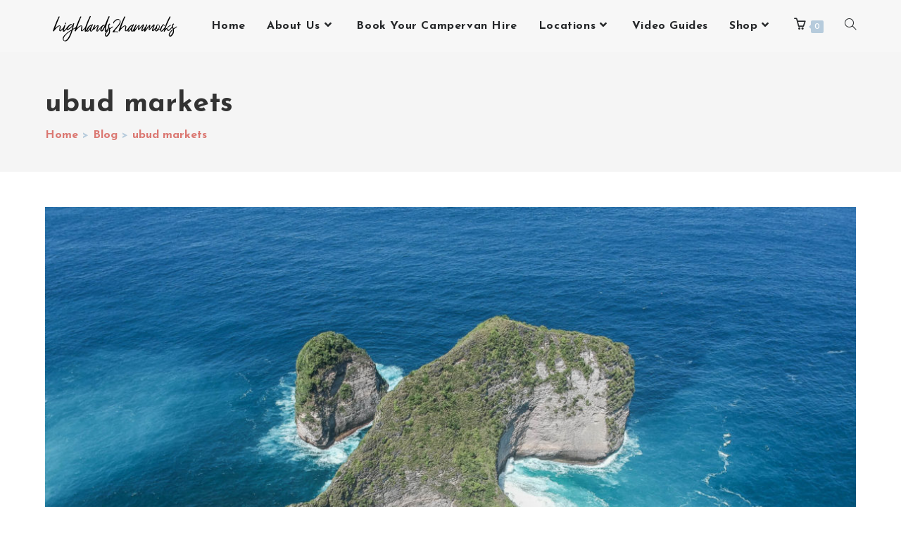

--- FILE ---
content_type: text/html; charset=UTF-8
request_url: https://highlands2hammocks.co.uk/tag/ubud-markets/
body_size: 43751
content:
<!DOCTYPE html>
<html class="html" lang="en-GB">
<head>
	<meta charset="UTF-8">
	<link rel="profile" href="https://gmpg.org/xfn/11">

	<meta name='robots' content='index, follow, max-image-preview:large, max-snippet:-1, max-video-preview:-1' />
	<style>img:is([sizes="auto" i], [sizes^="auto," i]) { contain-intrinsic-size: 3000px 1500px }</style>
	<meta name="viewport" content="width=device-width, initial-scale=1">
	<!-- This site is optimized with the Yoast SEO plugin v26.7 - https://yoast.com/wordpress/plugins/seo/ -->
	<title>ubud markets Archives - highlands2hammocks</title>
	<link rel="canonical" href="https://highlands2hammocks.co.uk/tag/ubud-markets/" />
	<meta property="og:locale" content="en_GB" />
	<meta property="og:type" content="article" />
	<meta property="og:title" content="ubud markets Archives - highlands2hammocks" />
	<meta property="og:url" content="https://highlands2hammocks.co.uk/tag/ubud-markets/" />
	<meta property="og:site_name" content="highlands2hammocks" />
	<meta property="og:image" content="https://highlands2hammocks.co.uk/wp-content/uploads/2018/08/fiji-sunset.jpg" />
	<meta property="og:image:width" content="1140" />
	<meta property="og:image:height" content="855" />
	<meta property="og:image:type" content="image/jpeg" />
	<meta name="twitter:card" content="summary_large_image" />
	<meta name="twitter:site" content="@highlands2hamm" />
	<script type="application/ld+json" class="yoast-schema-graph">{"@context":"https://schema.org","@graph":[{"@type":"CollectionPage","@id":"https://highlands2hammocks.co.uk/tag/ubud-markets/","url":"https://highlands2hammocks.co.uk/tag/ubud-markets/","name":"ubud markets Archives - highlands2hammocks","isPartOf":{"@id":"https://highlands2hammocks.co.uk/#website"},"primaryImageOfPage":{"@id":"https://highlands2hammocks.co.uk/tag/ubud-markets/#primaryimage"},"image":{"@id":"https://highlands2hammocks.co.uk/tag/ubud-markets/#primaryimage"},"thumbnailUrl":"https://highlands2hammocks.co.uk/wp-content/uploads/2019/05/Klingking-Beach.jpg","breadcrumb":{"@id":"https://highlands2hammocks.co.uk/tag/ubud-markets/#breadcrumb"},"inLanguage":"en-GB"},{"@type":"ImageObject","inLanguage":"en-GB","@id":"https://highlands2hammocks.co.uk/tag/ubud-markets/#primaryimage","url":"https://highlands2hammocks.co.uk/wp-content/uploads/2019/05/Klingking-Beach.jpg","contentUrl":"https://highlands2hammocks.co.uk/wp-content/uploads/2019/05/Klingking-Beach.jpg","width":1140,"height":855,"caption":"One of the most popular places on the internet - Kelingking Beach"},{"@type":"BreadcrumbList","@id":"https://highlands2hammocks.co.uk/tag/ubud-markets/#breadcrumb","itemListElement":[{"@type":"ListItem","position":1,"name":"Home","item":"https://highlands2hammocks.co.uk/"},{"@type":"ListItem","position":2,"name":"ubud markets"}]},{"@type":"WebSite","@id":"https://highlands2hammocks.co.uk/#website","url":"https://highlands2hammocks.co.uk/","name":"highlands2hammocks","description":"Live to Inspire","publisher":{"@id":"https://highlands2hammocks.co.uk/#organization"},"potentialAction":[{"@type":"SearchAction","target":{"@type":"EntryPoint","urlTemplate":"https://highlands2hammocks.co.uk/?s={search_term_string}"},"query-input":{"@type":"PropertyValueSpecification","valueRequired":true,"valueName":"search_term_string"}}],"inLanguage":"en-GB"},{"@type":"Organization","@id":"https://highlands2hammocks.co.uk/#organization","name":"highlands2hammocks","url":"https://highlands2hammocks.co.uk/","logo":{"@type":"ImageObject","inLanguage":"en-GB","@id":"https://highlands2hammocks.co.uk/#/schema/logo/image/","url":"https://highlands2hammocks.co.uk/wp-content/uploads/2020/01/Untitled-design.png","contentUrl":"https://highlands2hammocks.co.uk/wp-content/uploads/2020/01/Untitled-design.png","width":400,"height":400,"caption":"highlands2hammocks"},"image":{"@id":"https://highlands2hammocks.co.uk/#/schema/logo/image/"},"sameAs":["https://www.facebook.com/highlands2hammocks/","https://x.com/highlands2hamm","https://www.instagram.com/highlands2hammocks/","https://www.pinterest.co.uk/highlands2hammocks/","https://www.youtube.com/highlands2hammocks"]}]}</script>
	<!-- / Yoast SEO plugin. -->


<link rel='dns-prefetch' href='//scripts.mediavine.com' />
<link rel='dns-prefetch' href='//www.google.com' />
<link rel='dns-prefetch' href='//capi-automation.s3.us-east-2.amazonaws.com' />
<link rel='dns-prefetch' href='//www.googletagmanager.com' />
<link rel='dns-prefetch' href='//fonts.googleapis.com' />
<link rel="alternate" type="application/rss+xml" title="highlands2hammocks &raquo; Feed" href="https://highlands2hammocks.co.uk/feed/" />
<link rel="alternate" type="application/rss+xml" title="highlands2hammocks &raquo; Comments Feed" href="https://highlands2hammocks.co.uk/comments/feed/" />
<link rel="alternate" type="application/rss+xml" title="highlands2hammocks &raquo; ubud markets Tag Feed" href="https://highlands2hammocks.co.uk/tag/ubud-markets/feed/" />
<script>
window._wpemojiSettings = {"baseUrl":"https:\/\/s.w.org\/images\/core\/emoji\/16.0.1\/72x72\/","ext":".png","svgUrl":"https:\/\/s.w.org\/images\/core\/emoji\/16.0.1\/svg\/","svgExt":".svg","source":{"concatemoji":"https:\/\/highlands2hammocks.co.uk\/wp-includes\/js\/wp-emoji-release.min.js?ver=6.8.3"}};
/*! This file is auto-generated */
!function(s,n){var o,i,e;function c(e){try{var t={supportTests:e,timestamp:(new Date).valueOf()};sessionStorage.setItem(o,JSON.stringify(t))}catch(e){}}function p(e,t,n){e.clearRect(0,0,e.canvas.width,e.canvas.height),e.fillText(t,0,0);var t=new Uint32Array(e.getImageData(0,0,e.canvas.width,e.canvas.height).data),a=(e.clearRect(0,0,e.canvas.width,e.canvas.height),e.fillText(n,0,0),new Uint32Array(e.getImageData(0,0,e.canvas.width,e.canvas.height).data));return t.every(function(e,t){return e===a[t]})}function u(e,t){e.clearRect(0,0,e.canvas.width,e.canvas.height),e.fillText(t,0,0);for(var n=e.getImageData(16,16,1,1),a=0;a<n.data.length;a++)if(0!==n.data[a])return!1;return!0}function f(e,t,n,a){switch(t){case"flag":return n(e,"\ud83c\udff3\ufe0f\u200d\u26a7\ufe0f","\ud83c\udff3\ufe0f\u200b\u26a7\ufe0f")?!1:!n(e,"\ud83c\udde8\ud83c\uddf6","\ud83c\udde8\u200b\ud83c\uddf6")&&!n(e,"\ud83c\udff4\udb40\udc67\udb40\udc62\udb40\udc65\udb40\udc6e\udb40\udc67\udb40\udc7f","\ud83c\udff4\u200b\udb40\udc67\u200b\udb40\udc62\u200b\udb40\udc65\u200b\udb40\udc6e\u200b\udb40\udc67\u200b\udb40\udc7f");case"emoji":return!a(e,"\ud83e\udedf")}return!1}function g(e,t,n,a){var r="undefined"!=typeof WorkerGlobalScope&&self instanceof WorkerGlobalScope?new OffscreenCanvas(300,150):s.createElement("canvas"),o=r.getContext("2d",{willReadFrequently:!0}),i=(o.textBaseline="top",o.font="600 32px Arial",{});return e.forEach(function(e){i[e]=t(o,e,n,a)}),i}function t(e){var t=s.createElement("script");t.src=e,t.defer=!0,s.head.appendChild(t)}"undefined"!=typeof Promise&&(o="wpEmojiSettingsSupports",i=["flag","emoji"],n.supports={everything:!0,everythingExceptFlag:!0},e=new Promise(function(e){s.addEventListener("DOMContentLoaded",e,{once:!0})}),new Promise(function(t){var n=function(){try{var e=JSON.parse(sessionStorage.getItem(o));if("object"==typeof e&&"number"==typeof e.timestamp&&(new Date).valueOf()<e.timestamp+604800&&"object"==typeof e.supportTests)return e.supportTests}catch(e){}return null}();if(!n){if("undefined"!=typeof Worker&&"undefined"!=typeof OffscreenCanvas&&"undefined"!=typeof URL&&URL.createObjectURL&&"undefined"!=typeof Blob)try{var e="postMessage("+g.toString()+"("+[JSON.stringify(i),f.toString(),p.toString(),u.toString()].join(",")+"));",a=new Blob([e],{type:"text/javascript"}),r=new Worker(URL.createObjectURL(a),{name:"wpTestEmojiSupports"});return void(r.onmessage=function(e){c(n=e.data),r.terminate(),t(n)})}catch(e){}c(n=g(i,f,p,u))}t(n)}).then(function(e){for(var t in e)n.supports[t]=e[t],n.supports.everything=n.supports.everything&&n.supports[t],"flag"!==t&&(n.supports.everythingExceptFlag=n.supports.everythingExceptFlag&&n.supports[t]);n.supports.everythingExceptFlag=n.supports.everythingExceptFlag&&!n.supports.flag,n.DOMReady=!1,n.readyCallback=function(){n.DOMReady=!0}}).then(function(){return e}).then(function(){var e;n.supports.everything||(n.readyCallback(),(e=n.source||{}).concatemoji?t(e.concatemoji):e.wpemoji&&e.twemoji&&(t(e.twemoji),t(e.wpemoji)))}))}((window,document),window._wpemojiSettings);
</script>
<link rel='stylesheet' id='sbi_styles-css' href='https://highlands2hammocks.co.uk/wp-content/plugins/instagram-feed/css/sbi-styles.min.css?ver=6.10.0' media='all' />
<style id='wp-emoji-styles-inline-css'>

	img.wp-smiley, img.emoji {
		display: inline !important;
		border: none !important;
		box-shadow: none !important;
		height: 1em !important;
		width: 1em !important;
		margin: 0 0.07em !important;
		vertical-align: -0.1em !important;
		background: none !important;
		padding: 0 !important;
	}
</style>
<link rel='stylesheet' id='wp-block-library-css' href='https://highlands2hammocks.co.uk/wp-includes/css/dist/block-library/style.min.css?ver=6.8.3' media='all' />
<style id='wp-block-library-theme-inline-css'>
.wp-block-audio :where(figcaption){color:#555;font-size:13px;text-align:center}.is-dark-theme .wp-block-audio :where(figcaption){color:#ffffffa6}.wp-block-audio{margin:0 0 1em}.wp-block-code{border:1px solid #ccc;border-radius:4px;font-family:Menlo,Consolas,monaco,monospace;padding:.8em 1em}.wp-block-embed :where(figcaption){color:#555;font-size:13px;text-align:center}.is-dark-theme .wp-block-embed :where(figcaption){color:#ffffffa6}.wp-block-embed{margin:0 0 1em}.blocks-gallery-caption{color:#555;font-size:13px;text-align:center}.is-dark-theme .blocks-gallery-caption{color:#ffffffa6}:root :where(.wp-block-image figcaption){color:#555;font-size:13px;text-align:center}.is-dark-theme :root :where(.wp-block-image figcaption){color:#ffffffa6}.wp-block-image{margin:0 0 1em}.wp-block-pullquote{border-bottom:4px solid;border-top:4px solid;color:currentColor;margin-bottom:1.75em}.wp-block-pullquote cite,.wp-block-pullquote footer,.wp-block-pullquote__citation{color:currentColor;font-size:.8125em;font-style:normal;text-transform:uppercase}.wp-block-quote{border-left:.25em solid;margin:0 0 1.75em;padding-left:1em}.wp-block-quote cite,.wp-block-quote footer{color:currentColor;font-size:.8125em;font-style:normal;position:relative}.wp-block-quote:where(.has-text-align-right){border-left:none;border-right:.25em solid;padding-left:0;padding-right:1em}.wp-block-quote:where(.has-text-align-center){border:none;padding-left:0}.wp-block-quote.is-large,.wp-block-quote.is-style-large,.wp-block-quote:where(.is-style-plain){border:none}.wp-block-search .wp-block-search__label{font-weight:700}.wp-block-search__button{border:1px solid #ccc;padding:.375em .625em}:where(.wp-block-group.has-background){padding:1.25em 2.375em}.wp-block-separator.has-css-opacity{opacity:.4}.wp-block-separator{border:none;border-bottom:2px solid;margin-left:auto;margin-right:auto}.wp-block-separator.has-alpha-channel-opacity{opacity:1}.wp-block-separator:not(.is-style-wide):not(.is-style-dots){width:100px}.wp-block-separator.has-background:not(.is-style-dots){border-bottom:none;height:1px}.wp-block-separator.has-background:not(.is-style-wide):not(.is-style-dots){height:2px}.wp-block-table{margin:0 0 1em}.wp-block-table td,.wp-block-table th{word-break:normal}.wp-block-table :where(figcaption){color:#555;font-size:13px;text-align:center}.is-dark-theme .wp-block-table :where(figcaption){color:#ffffffa6}.wp-block-video :where(figcaption){color:#555;font-size:13px;text-align:center}.is-dark-theme .wp-block-video :where(figcaption){color:#ffffffa6}.wp-block-video{margin:0 0 1em}:root :where(.wp-block-template-part.has-background){margin-bottom:0;margin-top:0;padding:1.25em 2.375em}
</style>
<style id='classic-theme-styles-inline-css'>
/*! This file is auto-generated */
.wp-block-button__link{color:#fff;background-color:#32373c;border-radius:9999px;box-shadow:none;text-decoration:none;padding:calc(.667em + 2px) calc(1.333em + 2px);font-size:1.125em}.wp-block-file__button{background:#32373c;color:#fff;text-decoration:none}
</style>
<link rel='stylesheet' id='amazon-payments-advanced-blocks-log-out-banner-css' href='https://highlands2hammocks.co.uk/wp-content/plugins/woocommerce-gateway-amazon-payments-advanced/build/js/blocks/log-out-banner/style-index.css?ver=7b7a8388c5cd363f116c' media='all' />
<link rel='stylesheet' id='pwgc-wc-blocks-style-css' href='https://highlands2hammocks.co.uk/wp-content/plugins/pw-woocommerce-gift-cards/assets/css/blocks.css?ver=2.29' media='all' />
<style id='global-styles-inline-css'>
:root{--wp--preset--aspect-ratio--square: 1;--wp--preset--aspect-ratio--4-3: 4/3;--wp--preset--aspect-ratio--3-4: 3/4;--wp--preset--aspect-ratio--3-2: 3/2;--wp--preset--aspect-ratio--2-3: 2/3;--wp--preset--aspect-ratio--16-9: 16/9;--wp--preset--aspect-ratio--9-16: 9/16;--wp--preset--color--black: #000000;--wp--preset--color--cyan-bluish-gray: #abb8c3;--wp--preset--color--white: #ffffff;--wp--preset--color--pale-pink: #f78da7;--wp--preset--color--vivid-red: #cf2e2e;--wp--preset--color--luminous-vivid-orange: #ff6900;--wp--preset--color--luminous-vivid-amber: #fcb900;--wp--preset--color--light-green-cyan: #7bdcb5;--wp--preset--color--vivid-green-cyan: #00d084;--wp--preset--color--pale-cyan-blue: #8ed1fc;--wp--preset--color--vivid-cyan-blue: #0693e3;--wp--preset--color--vivid-purple: #9b51e0;--wp--preset--gradient--vivid-cyan-blue-to-vivid-purple: linear-gradient(135deg,rgba(6,147,227,1) 0%,rgb(155,81,224) 100%);--wp--preset--gradient--light-green-cyan-to-vivid-green-cyan: linear-gradient(135deg,rgb(122,220,180) 0%,rgb(0,208,130) 100%);--wp--preset--gradient--luminous-vivid-amber-to-luminous-vivid-orange: linear-gradient(135deg,rgba(252,185,0,1) 0%,rgba(255,105,0,1) 100%);--wp--preset--gradient--luminous-vivid-orange-to-vivid-red: linear-gradient(135deg,rgba(255,105,0,1) 0%,rgb(207,46,46) 100%);--wp--preset--gradient--very-light-gray-to-cyan-bluish-gray: linear-gradient(135deg,rgb(238,238,238) 0%,rgb(169,184,195) 100%);--wp--preset--gradient--cool-to-warm-spectrum: linear-gradient(135deg,rgb(74,234,220) 0%,rgb(151,120,209) 20%,rgb(207,42,186) 40%,rgb(238,44,130) 60%,rgb(251,105,98) 80%,rgb(254,248,76) 100%);--wp--preset--gradient--blush-light-purple: linear-gradient(135deg,rgb(255,206,236) 0%,rgb(152,150,240) 100%);--wp--preset--gradient--blush-bordeaux: linear-gradient(135deg,rgb(254,205,165) 0%,rgb(254,45,45) 50%,rgb(107,0,62) 100%);--wp--preset--gradient--luminous-dusk: linear-gradient(135deg,rgb(255,203,112) 0%,rgb(199,81,192) 50%,rgb(65,88,208) 100%);--wp--preset--gradient--pale-ocean: linear-gradient(135deg,rgb(255,245,203) 0%,rgb(182,227,212) 50%,rgb(51,167,181) 100%);--wp--preset--gradient--electric-grass: linear-gradient(135deg,rgb(202,248,128) 0%,rgb(113,206,126) 100%);--wp--preset--gradient--midnight: linear-gradient(135deg,rgb(2,3,129) 0%,rgb(40,116,252) 100%);--wp--preset--font-size--small: 13px;--wp--preset--font-size--medium: 20px;--wp--preset--font-size--large: 36px;--wp--preset--font-size--x-large: 42px;--wp--preset--spacing--20: 0.44rem;--wp--preset--spacing--30: 0.67rem;--wp--preset--spacing--40: 1rem;--wp--preset--spacing--50: 1.5rem;--wp--preset--spacing--60: 2.25rem;--wp--preset--spacing--70: 3.38rem;--wp--preset--spacing--80: 5.06rem;--wp--preset--shadow--natural: 6px 6px 9px rgba(0, 0, 0, 0.2);--wp--preset--shadow--deep: 12px 12px 50px rgba(0, 0, 0, 0.4);--wp--preset--shadow--sharp: 6px 6px 0px rgba(0, 0, 0, 0.2);--wp--preset--shadow--outlined: 6px 6px 0px -3px rgba(255, 255, 255, 1), 6px 6px rgba(0, 0, 0, 1);--wp--preset--shadow--crisp: 6px 6px 0px rgba(0, 0, 0, 1);}:where(.is-layout-flex){gap: 0.5em;}:where(.is-layout-grid){gap: 0.5em;}body .is-layout-flex{display: flex;}.is-layout-flex{flex-wrap: wrap;align-items: center;}.is-layout-flex > :is(*, div){margin: 0;}body .is-layout-grid{display: grid;}.is-layout-grid > :is(*, div){margin: 0;}:where(.wp-block-columns.is-layout-flex){gap: 2em;}:where(.wp-block-columns.is-layout-grid){gap: 2em;}:where(.wp-block-post-template.is-layout-flex){gap: 1.25em;}:where(.wp-block-post-template.is-layout-grid){gap: 1.25em;}.has-black-color{color: var(--wp--preset--color--black) !important;}.has-cyan-bluish-gray-color{color: var(--wp--preset--color--cyan-bluish-gray) !important;}.has-white-color{color: var(--wp--preset--color--white) !important;}.has-pale-pink-color{color: var(--wp--preset--color--pale-pink) !important;}.has-vivid-red-color{color: var(--wp--preset--color--vivid-red) !important;}.has-luminous-vivid-orange-color{color: var(--wp--preset--color--luminous-vivid-orange) !important;}.has-luminous-vivid-amber-color{color: var(--wp--preset--color--luminous-vivid-amber) !important;}.has-light-green-cyan-color{color: var(--wp--preset--color--light-green-cyan) !important;}.has-vivid-green-cyan-color{color: var(--wp--preset--color--vivid-green-cyan) !important;}.has-pale-cyan-blue-color{color: var(--wp--preset--color--pale-cyan-blue) !important;}.has-vivid-cyan-blue-color{color: var(--wp--preset--color--vivid-cyan-blue) !important;}.has-vivid-purple-color{color: var(--wp--preset--color--vivid-purple) !important;}.has-black-background-color{background-color: var(--wp--preset--color--black) !important;}.has-cyan-bluish-gray-background-color{background-color: var(--wp--preset--color--cyan-bluish-gray) !important;}.has-white-background-color{background-color: var(--wp--preset--color--white) !important;}.has-pale-pink-background-color{background-color: var(--wp--preset--color--pale-pink) !important;}.has-vivid-red-background-color{background-color: var(--wp--preset--color--vivid-red) !important;}.has-luminous-vivid-orange-background-color{background-color: var(--wp--preset--color--luminous-vivid-orange) !important;}.has-luminous-vivid-amber-background-color{background-color: var(--wp--preset--color--luminous-vivid-amber) !important;}.has-light-green-cyan-background-color{background-color: var(--wp--preset--color--light-green-cyan) !important;}.has-vivid-green-cyan-background-color{background-color: var(--wp--preset--color--vivid-green-cyan) !important;}.has-pale-cyan-blue-background-color{background-color: var(--wp--preset--color--pale-cyan-blue) !important;}.has-vivid-cyan-blue-background-color{background-color: var(--wp--preset--color--vivid-cyan-blue) !important;}.has-vivid-purple-background-color{background-color: var(--wp--preset--color--vivid-purple) !important;}.has-black-border-color{border-color: var(--wp--preset--color--black) !important;}.has-cyan-bluish-gray-border-color{border-color: var(--wp--preset--color--cyan-bluish-gray) !important;}.has-white-border-color{border-color: var(--wp--preset--color--white) !important;}.has-pale-pink-border-color{border-color: var(--wp--preset--color--pale-pink) !important;}.has-vivid-red-border-color{border-color: var(--wp--preset--color--vivid-red) !important;}.has-luminous-vivid-orange-border-color{border-color: var(--wp--preset--color--luminous-vivid-orange) !important;}.has-luminous-vivid-amber-border-color{border-color: var(--wp--preset--color--luminous-vivid-amber) !important;}.has-light-green-cyan-border-color{border-color: var(--wp--preset--color--light-green-cyan) !important;}.has-vivid-green-cyan-border-color{border-color: var(--wp--preset--color--vivid-green-cyan) !important;}.has-pale-cyan-blue-border-color{border-color: var(--wp--preset--color--pale-cyan-blue) !important;}.has-vivid-cyan-blue-border-color{border-color: var(--wp--preset--color--vivid-cyan-blue) !important;}.has-vivid-purple-border-color{border-color: var(--wp--preset--color--vivid-purple) !important;}.has-vivid-cyan-blue-to-vivid-purple-gradient-background{background: var(--wp--preset--gradient--vivid-cyan-blue-to-vivid-purple) !important;}.has-light-green-cyan-to-vivid-green-cyan-gradient-background{background: var(--wp--preset--gradient--light-green-cyan-to-vivid-green-cyan) !important;}.has-luminous-vivid-amber-to-luminous-vivid-orange-gradient-background{background: var(--wp--preset--gradient--luminous-vivid-amber-to-luminous-vivid-orange) !important;}.has-luminous-vivid-orange-to-vivid-red-gradient-background{background: var(--wp--preset--gradient--luminous-vivid-orange-to-vivid-red) !important;}.has-very-light-gray-to-cyan-bluish-gray-gradient-background{background: var(--wp--preset--gradient--very-light-gray-to-cyan-bluish-gray) !important;}.has-cool-to-warm-spectrum-gradient-background{background: var(--wp--preset--gradient--cool-to-warm-spectrum) !important;}.has-blush-light-purple-gradient-background{background: var(--wp--preset--gradient--blush-light-purple) !important;}.has-blush-bordeaux-gradient-background{background: var(--wp--preset--gradient--blush-bordeaux) !important;}.has-luminous-dusk-gradient-background{background: var(--wp--preset--gradient--luminous-dusk) !important;}.has-pale-ocean-gradient-background{background: var(--wp--preset--gradient--pale-ocean) !important;}.has-electric-grass-gradient-background{background: var(--wp--preset--gradient--electric-grass) !important;}.has-midnight-gradient-background{background: var(--wp--preset--gradient--midnight) !important;}.has-small-font-size{font-size: var(--wp--preset--font-size--small) !important;}.has-medium-font-size{font-size: var(--wp--preset--font-size--medium) !important;}.has-large-font-size{font-size: var(--wp--preset--font-size--large) !important;}.has-x-large-font-size{font-size: var(--wp--preset--font-size--x-large) !important;}
:where(.wp-block-post-template.is-layout-flex){gap: 1.25em;}:where(.wp-block-post-template.is-layout-grid){gap: 1.25em;}
:where(.wp-block-columns.is-layout-flex){gap: 2em;}:where(.wp-block-columns.is-layout-grid){gap: 2em;}
:root :where(.wp-block-pullquote){font-size: 1.5em;line-height: 1.6;}
</style>
<link rel='stylesheet' id='pisol-sales-notification-css' href='https://highlands2hammocks.co.uk/wp-content/plugins/live-sales-notifications-for-woocommerce/public/css/pisol-sales-notification-public.css?ver=2.3.43' media='all' />
<link rel='stylesheet' id='pisol-sales-notification-animate-css' href='https://highlands2hammocks.co.uk/wp-content/plugins/live-sales-notifications-for-woocommerce/public/css/animate.css?ver=2.3.43' media='all' />
<style id='pisol-sales-notification-animate-inline-css'>

		.pi-popup{
			background-color:#ffffff;
			 right:20px; bottom:20px; 
			width:40vw;
			border-radius:60px;
			background-image: none !important;
		}

		.pi-popup-image{
			max-width: 25%;
			order: 1;
			padding:10px;
		}

		.pi-popup-image img{
			border-radius:60px;
		}

		.pi-popup-content{
			order: 2;
			color:#000000;
			font-size:16px;
			font-weight:bold;
		}
		
		.pi-product{
			color:#000000;
			font-size:16px;
			font-weight:normal;
		}

		.pi-product_link{
			color:#000000;
			font-size:16px;
			font-weight:bold;
		}

		.pi-time{
			color:#000000;
			font-size:16px;
			font-weight:bold;
		}

		.pi-date{
			color:#000000;
			font-size:16px;
			font-weight:bold;
		}

		.pi-country{
			color:#000000;
			font-size:16px;
			font-weight:bold;
		}

		.pi-state{
			color:#000000;
			font-size:16px;
			font-weight:bold;
		}

		.pi-city{
			color:#000000;
			font-size:16px;
			font-weight:bold;
		}

		.pi-first_name{
			color:#000000;
			font-size:16px;
			font-weight:bold;
		}

		@media (max-width:768px){
			.pi-popup{
				bottom:0px !important;
				left:0px !important;
				top:auto;
				width:100% !important;
				border-radius:0 !important;
			  }

			.pi-popup-image{
				width: 25% !important;
			}

			.pi-popup-close{
				right:10px;
			}
		}
		
</style>
<style id='woocommerce-inline-inline-css'>
.woocommerce form .form-row .required { visibility: visible; }
</style>
<link rel='stylesheet' id='oceanwp-style-css' href='https://highlands2hammocks.co.uk/wp-content/themes/oceanwp/assets/css/style.min.css?ver=1.0' media='all' />
<style id='oceanwp-style-inline-css'>
div.wpforms-container-full .wpforms-form input[type=submit]:hover,
			div.wpforms-container-full .wpforms-form input[type=submit]:focus,
			div.wpforms-container-full .wpforms-form input[type=submit]:active,
			div.wpforms-container-full .wpforms-form button[type=submit]:hover,
			div.wpforms-container-full .wpforms-form button[type=submit]:focus,
			div.wpforms-container-full .wpforms-form button[type=submit]:active,
			div.wpforms-container-full .wpforms-form .wpforms-page-button:hover,
			div.wpforms-container-full .wpforms-form .wpforms-page-button:active,
			div.wpforms-container-full .wpforms-form .wpforms-page-button:focus {
				border: none;
			}
</style>
<link rel='stylesheet' id='child-style-css' href='https://highlands2hammocks.co.uk/wp-content/themes/highlands2hammocks-child-theme-master/style.css?ver=6.8.3' media='all' />
<link rel='stylesheet' id='elementor-frontend-css' href='https://highlands2hammocks.co.uk/wp-content/plugins/elementor/assets/css/frontend.min.css?ver=3.34.1' media='all' />
<link rel='stylesheet' id='eael-general-css' href='https://highlands2hammocks.co.uk/wp-content/plugins/essential-addons-for-elementor-lite/assets/front-end/css/view/general.min.css?ver=6.5.7' media='all' />
<link rel='stylesheet' id='eael-15451-css' href='https://highlands2hammocks.co.uk/wp-content/uploads/essential-addons-elementor/eael-15451.css?ver=1601926097' media='all' />
<link rel='stylesheet' id='elementor-post-15451-css' href='https://highlands2hammocks.co.uk/wp-content/uploads/elementor/css/post-15451.css?ver=1769253803' media='all' />
<link rel='stylesheet' id='oceanwp-woo-mini-cart-css' href='https://highlands2hammocks.co.uk/wp-content/themes/oceanwp/assets/css/woo/woo-mini-cart.min.css?ver=6.8.3' media='all' />
<link rel='stylesheet' id='font-awesome-css' href='https://highlands2hammocks.co.uk/wp-content/themes/oceanwp/assets/fonts/fontawesome/css/all.min.css?ver=6.4.2' media='all' />
<link rel='stylesheet' id='simple-line-icons-css' href='https://highlands2hammocks.co.uk/wp-content/themes/oceanwp/assets/css/third/simple-line-icons.min.css?ver=2.4.0' media='all' />
<link rel='stylesheet' id='oceanwp-google-font-open-sans-css' href='//fonts.googleapis.com/css?family=Open+Sans%3A100%2C200%2C300%2C400%2C500%2C600%2C700%2C800%2C900%2C100i%2C200i%2C300i%2C400i%2C500i%2C600i%2C700i%2C800i%2C900i&#038;subset=latin&#038;display=swap&#038;ver=6.8.3' media='all' />
<link rel='stylesheet' id='oceanwp-google-font-josefin-sans-css' href='//fonts.googleapis.com/css?family=Josefin+Sans%3A100%2C200%2C300%2C400%2C500%2C600%2C700%2C800%2C900%2C100i%2C200i%2C300i%2C400i%2C500i%2C600i%2C700i%2C800i%2C900i&#038;subset=latin&#038;display=swap&#038;ver=6.8.3' media='all' />
<link rel='stylesheet' id='oceanwp-woocommerce-css' href='https://highlands2hammocks.co.uk/wp-content/themes/oceanwp/assets/css/woo/woocommerce.min.css?ver=6.8.3' media='all' />
<link rel='stylesheet' id='oceanwp-woo-star-font-css' href='https://highlands2hammocks.co.uk/wp-content/themes/oceanwp/assets/css/woo/woo-star-font.min.css?ver=6.8.3' media='all' />
<link rel='stylesheet' id='oceanwp-woo-quick-view-css' href='https://highlands2hammocks.co.uk/wp-content/themes/oceanwp/assets/css/woo/woo-quick-view.min.css?ver=6.8.3' media='all' />
<link rel='stylesheet' id='woo_discount_pro_style-css' href='https://highlands2hammocks.co.uk/wp-content/plugins/woo-discount-rules-pro/Assets/Css/awdr_style.css?ver=2.6.13' media='all' />
<link rel='stylesheet' id='oe-widgets-style-css' href='https://highlands2hammocks.co.uk/wp-content/plugins/ocean-extra/assets/css/widgets.css?ver=6.8.3' media='all' />
<link rel='stylesheet' id='oss-social-share-style-css' href='https://highlands2hammocks.co.uk/wp-content/plugins/ocean-social-sharing/assets/css/style.min.css?ver=6.8.3' media='all' />
<link rel='stylesheet' id='osh-styles-css' href='https://highlands2hammocks.co.uk/wp-content/plugins/ocean-sticky-header/assets/css/style.min.css?ver=6.8.3' media='all' />
<link rel='stylesheet' id='owp-style-css' href='https://highlands2hammocks.co.uk/wp-content/plugins/ocean-woo-popup/assets/css/style.min.css?ver=6.8.3' media='all' />
<link rel='stylesheet' id='elementor-gf-local-notonastaliqurdu-css' href='https://highlands2hammocks.co.uk/wp-content/uploads/elementor/google-fonts/css/notonastaliqurdu.css?ver=1742308576' media='all' />
<link rel='stylesheet' id='elementor-gf-local-notonaskharabic-css' href='https://highlands2hammocks.co.uk/wp-content/uploads/elementor/google-fonts/css/notonaskharabic.css?ver=1742308579' media='all' />
<script type="text/template" id="tmpl-variation-template">
	<div class="woocommerce-variation-description">{{{ data.variation.variation_description }}}</div>
	<div class="woocommerce-variation-price">{{{ data.variation.price_html }}}</div>
	<div class="woocommerce-variation-availability">{{{ data.variation.availability_html }}}</div>
</script>
<script type="text/template" id="tmpl-unavailable-variation-template">
	<p role="alert">Sorry, this product is unavailable. Please choose a different combination.</p>
</script>
<script src="https://highlands2hammocks.co.uk/wp-includes/js/jquery/jquery.min.js?ver=3.7.1" id="jquery-core-js"></script>
<script src="https://highlands2hammocks.co.uk/wp-includes/js/jquery/jquery-migrate.min.js?ver=3.4.1" id="jquery-migrate-js"></script>
<script async="async" fetchpriority="high" data-noptimize="1" data-cfasync="false" src="https://scripts.mediavine.com/tags/highlands-2-hammocks.js?ver=6.8.3" id="mv-script-wrapper-js"></script>
<script src="https://highlands2hammocks.co.uk/wp-content/plugins/woocommerce/assets/js/jquery-blockui/jquery.blockUI.min.js?ver=2.7.0-wc.10.4.3" id="wc-jquery-blockui-js" defer data-wp-strategy="defer"></script>
<script id="wc-add-to-cart-js-extra">
var wc_add_to_cart_params = {"ajax_url":"\/wp-admin\/admin-ajax.php","wc_ajax_url":"\/?wc-ajax=%%endpoint%%","i18n_view_cart":"View basket","cart_url":"https:\/\/highlands2hammocks.co.uk\/cart\/","is_cart":"","cart_redirect_after_add":"no"};
</script>
<script src="https://highlands2hammocks.co.uk/wp-content/plugins/woocommerce/assets/js/frontend/add-to-cart.min.js?ver=10.4.3" id="wc-add-to-cart-js" defer data-wp-strategy="defer"></script>
<script src="https://highlands2hammocks.co.uk/wp-content/plugins/woocommerce/assets/js/js-cookie/js.cookie.min.js?ver=2.1.4-wc.10.4.3" id="wc-js-cookie-js" defer data-wp-strategy="defer"></script>
<script id="woocommerce-js-extra">
var woocommerce_params = {"ajax_url":"\/wp-admin\/admin-ajax.php","wc_ajax_url":"\/?wc-ajax=%%endpoint%%","i18n_password_show":"Show password","i18n_password_hide":"Hide password"};
</script>
<script src="https://highlands2hammocks.co.uk/wp-content/plugins/woocommerce/assets/js/frontend/woocommerce.min.js?ver=10.4.3" id="woocommerce-js" defer data-wp-strategy="defer"></script>
<script id="WCPAY_ASSETS-js-extra">
var wcpayAssets = {"url":"https:\/\/highlands2hammocks.co.uk\/wp-content\/plugins\/woocommerce-payments\/dist\/"};
</script>
<script src="https://www.google.com/recaptcha/api.js?hl=en-GB&amp;ver=6.8.3" id="recaptcha-js"></script>

<!-- Google tag (gtag.js) snippet added by Site Kit -->
<!-- Google Analytics snippet added by Site Kit -->
<script src="https://www.googletagmanager.com/gtag/js?id=G-1FTW6L1FLH" id="google_gtagjs-js" async></script>
<script id="google_gtagjs-js-after">
window.dataLayer = window.dataLayer || [];function gtag(){dataLayer.push(arguments);}
gtag("set","linker",{"domains":["highlands2hammocks.co.uk"]});
gtag("js", new Date());
gtag("set", "developer_id.dZTNiMT", true);
gtag("config", "G-1FTW6L1FLH");
</script>
<script src="https://highlands2hammocks.co.uk/wp-includes/js/underscore.min.js?ver=1.13.7" id="underscore-js"></script>
<script id="wp-util-js-extra">
var _wpUtilSettings = {"ajax":{"url":"\/wp-admin\/admin-ajax.php"}};
</script>
<script src="https://highlands2hammocks.co.uk/wp-includes/js/wp-util.min.js?ver=6.8.3" id="wp-util-js"></script>
<script id="wc-add-to-cart-variation-js-extra">
var wc_add_to_cart_variation_params = {"wc_ajax_url":"\/?wc-ajax=%%endpoint%%","i18n_no_matching_variations_text":"Sorry, no products matched your selection. Please choose a different combination.","i18n_make_a_selection_text":"Please select some product options before adding this product to your basket.","i18n_unavailable_text":"Sorry, this product is unavailable. Please choose a different combination.","i18n_reset_alert_text":"Your selection has been reset. Please select some product options before adding this product to your cart."};
</script>
<script src="https://highlands2hammocks.co.uk/wp-content/plugins/woocommerce/assets/js/frontend/add-to-cart-variation.min.js?ver=10.4.3" id="wc-add-to-cart-variation-js" defer data-wp-strategy="defer"></script>
<script src="https://highlands2hammocks.co.uk/wp-content/plugins/woocommerce/assets/js/flexslider/jquery.flexslider.min.js?ver=2.7.2-wc.10.4.3" id="wc-flexslider-js" defer data-wp-strategy="defer"></script>
<script id="wc-cart-fragments-js-extra">
var wc_cart_fragments_params = {"ajax_url":"\/wp-admin\/admin-ajax.php","wc_ajax_url":"\/?wc-ajax=%%endpoint%%","cart_hash_key":"wc_cart_hash_ce1857de4bfb4e59cca5032cd954e4ea","fragment_name":"wc_fragments_ce1857de4bfb4e59cca5032cd954e4ea","request_timeout":"5000"};
</script>
<script src="https://highlands2hammocks.co.uk/wp-content/plugins/woocommerce/assets/js/frontend/cart-fragments.min.js?ver=10.4.3" id="wc-cart-fragments-js" defer data-wp-strategy="defer"></script>
<link rel="https://api.w.org/" href="https://highlands2hammocks.co.uk/wp-json/" /><link rel="alternate" title="JSON" type="application/json" href="https://highlands2hammocks.co.uk/wp-json/wp/v2/tags/1020" /><link rel="EditURI" type="application/rsd+xml" title="RSD" href="https://highlands2hammocks.co.uk/xmlrpc.php?rsd" />
<meta name="generator" content="WordPress 6.8.3" />
<meta name="generator" content="WooCommerce 10.4.3" />
<script type="text/javascript">
    (function(c,l,a,r,i,t,y){
        c[a]=c[a]||function(){(c[a].q=c[a].q||[]).push(arguments)};
        t=l.createElement(r);t.async=1;t.src="https://www.clarity.ms/tag/"+i;
        y=l.getElementsByTagName(r)[0];y.parentNode.insertBefore(t,y);
    })(window, document, "clarity", "script", "i0osgbn1pa");
</script>

<meta name="msvalidate.01" content="5D6FEDC5AC82CD00DA8A486F0700EA0C" />

<meta name="yandex-verification" content="75e58ee0d32ed247" />

<meta name="p:domain_verify" content="ac9f134431d0bbec95def52719a71053"/>

<meta name="B-verify" content="2866213568154a55ae93fe9991d06fb4c4b9f1b1" />

<meta property="fb:pages" content="328765067542230" />

<meta name="facebook-domain-verification" content="xdivbpvipdi3ix2s7oh5o29fy7gi34" />


<?php
  header('Location: https://srv.adstxtmanager.com/9563/highlands2hammocks.co.uk');
  exit;
?>

<meta property="og:image" content="https://highlands2hammocks.co.uk/wp-content/uploads/2020/12/hidden-valley-3-1.jpg" />
<link rel="image_src" href="https://highlands2hammocks.co.uk/wp-content/uploads/2020/12/hidden-valley-3-1.jpg" />







<!-- Start Get Your Guide -->
<script async defer src="https://widget.getyourguide.com/v2/widget.js"></script>
<!-- End Get Your Guide -->


<!-- GetYourGuide Analytics -->

<script async defer src="https://widget.getyourguide.com/dist/pa.umd.production.min.js" data-gyg-partner-id="COST39Q"></script>


<meta name="partnerboostverifycode" content="32dc01246faccb7f5b3cad5016dd5033" />

<meta name="generator" content="Site Kit by Google 1.170.0" /><!-- Google site verification - Google for WooCommerce -->
<meta name="google-site-verification" content="3pFol9x5Im8kpIKJFLkbHQzTXuIzmIgtXNzMvlebbUA" />
	<noscript><style>.woocommerce-product-gallery{ opacity: 1 !important; }</style></noscript>
	<meta name="generator" content="Elementor 3.34.1; features: e_font_icon_svg, additional_custom_breakpoints; settings: css_print_method-external, google_font-enabled, font_display-auto">

<!-- Meta Pixel Code -->
<script type='text/javascript'>
!function(f,b,e,v,n,t,s){if(f.fbq)return;n=f.fbq=function(){n.callMethod?
n.callMethod.apply(n,arguments):n.queue.push(arguments)};if(!f._fbq)f._fbq=n;
n.push=n;n.loaded=!0;n.version='2.0';n.queue=[];t=b.createElement(e);t.async=!0;
t.src=v;s=b.getElementsByTagName(e)[0];s.parentNode.insertBefore(t,s)}(window,
document,'script','https://connect.facebook.net/en_US/fbevents.js');
</script>
<!-- End Meta Pixel Code -->
<script type='text/javascript'>var url = window.location.origin + '?ob=open-bridge';
            fbq('set', 'openbridge', '478714030234917', url);
fbq('init', '478714030234917', {}, {
    "agent": "wordpress-6.8.3-4.1.5"
})</script><script type='text/javascript'>
    fbq('track', 'PageView', []);
  </script>			<script  type="text/javascript">
				!function(f,b,e,v,n,t,s){if(f.fbq)return;n=f.fbq=function(){n.callMethod?
					n.callMethod.apply(n,arguments):n.queue.push(arguments)};if(!f._fbq)f._fbq=n;
					n.push=n;n.loaded=!0;n.version='2.0';n.queue=[];t=b.createElement(e);t.async=!0;
					t.src=v;s=b.getElementsByTagName(e)[0];s.parentNode.insertBefore(t,s)}(window,
					document,'script','https://connect.facebook.net/en_US/fbevents.js');
			</script>
			<!-- WooCommerce Facebook Integration Begin -->
			<script  type="text/javascript">

				fbq('init', '478714030234917', {}, {
    "agent": "woocommerce_6-10.4.3-3.5.15"
});

				document.addEventListener( 'DOMContentLoaded', function() {
					// Insert placeholder for events injected when a product is added to the cart through AJAX.
					document.body.insertAdjacentHTML( 'beforeend', '<div class=\"wc-facebook-pixel-event-placeholder\"></div>' );
				}, false );

			</script>
			<!-- WooCommerce Facebook Integration End -->
						<style>
				.e-con.e-parent:nth-of-type(n+4):not(.e-lazyloaded):not(.e-no-lazyload),
				.e-con.e-parent:nth-of-type(n+4):not(.e-lazyloaded):not(.e-no-lazyload) * {
					background-image: none !important;
				}
				@media screen and (max-height: 1024px) {
					.e-con.e-parent:nth-of-type(n+3):not(.e-lazyloaded):not(.e-no-lazyload),
					.e-con.e-parent:nth-of-type(n+3):not(.e-lazyloaded):not(.e-no-lazyload) * {
						background-image: none !important;
					}
				}
				@media screen and (max-height: 640px) {
					.e-con.e-parent:nth-of-type(n+2):not(.e-lazyloaded):not(.e-no-lazyload),
					.e-con.e-parent:nth-of-type(n+2):not(.e-lazyloaded):not(.e-no-lazyload) * {
						background-image: none !important;
					}
				}
			</style>
			<link rel="icon" href="https://highlands2hammocks.co.uk/wp-content/uploads/2023/03/cropped-Untitled-design-2-32x32.png" sizes="32x32" />
<link rel="icon" href="https://highlands2hammocks.co.uk/wp-content/uploads/2023/03/cropped-Untitled-design-2-192x192.png" sizes="192x192" />
<link rel="apple-touch-icon" href="https://highlands2hammocks.co.uk/wp-content/uploads/2023/03/cropped-Untitled-design-2-180x180.png" />
<meta name="msapplication-TileImage" content="https://highlands2hammocks.co.uk/wp-content/uploads/2023/03/cropped-Untitled-design-2-270x270.png" />
		<style id="wp-custom-css">
			/* Menu */.navigation .megamenu>li>a.menu-link{font-size:14px !important;font-weight:700 !important}#site-header{opacity:1.00 !important}#site-header .sub-menu{background-color:rgba(255,255,255,0.95)}#top-bar{display:none}/* --- Homepage styling --- *//* Latest Travel Guides */.dynamic-gallery-item-inner p{display:none}.dynamic-gallery-item-inner .item-content{display:flex;align-items:center;min-height:90px}/* Landscape Shop */li:not(.product-category) .woo-entry-inner{display:flex;flex-direction:column;align-items:center;justify-content:flex-start}.woo-entry-inner .price-wrap{margin-top:auto}.woocommerce #eael-toc{display:none}/* Post Grids */.eael-post-grid .eael-entry-thumbnail img{max-height:290px;object-fit:cover}/* Video Feeds */.yotu-button-prs{border:none !important;font-family:"Josefin Sans";font-size:12px !important;font-weight:700 !important;padding:2px 15px !important;text-transform:uppercase}.yotu-pagination-top{display:none !important}.video-tabs{width:100% !important;left:0 !important}.eael-tabs-content .clearfix,.yotu-playlist,.yotu-videos{padding-top:0 !important}/* --- Media Queries --- *//* Large Desktop */@media only screen and (min-width:1401px){/* Shop */li:not(.product-category) .woo-entry-inner{height:450px}/* Popup */.mfp-close-btn-in .mfp-close{color:#82A0BA;right:17vw}}/* Desktop */@media only screen and (max-width:1400px){/* Shop */li:not(.product-category) .woo-entry-inner{height:450px}/* Popup */.mfp-close-btn-in .mfp-close{color:#82A0BA;right:5vw}}/* Tablet */@media only screen and (max-width:768px){/* Shop */li:not(.product-category) .woo-entry-inner{height:500px}/* Instagram */#instagram-feed-widget-2{display:none}/* Popup */.mfp-close-btn-in .mfp-close{color:#82A0BA;right:5vw}}/* Mobile */@media only screen and (max-width:360px){/* Shop */li:not(.product-category) .woo-entry-inner{height:475px}/* Instagram */#instagram-feed-widget-2{display:none}/* Popup */.mfp-close-btn-in .mfp-close{color:#82A0BA;right:5vw}}/* Links Styling */.video-link-full-height{height:300px !important;transition:height 0.4s ease-in-out}.page-id-17677 header{display:none}.page-id-17677 .creative-button-inner{justify-content:flex-start}.page-id-17677 .creative-button-inner span{margin:0 auto}.page-id-17677 .video-link-animated{animation:video-button 3s infinite;animation-delay:3s}.postid-22672 header.page-header{display:block}@keyframes video-button{0%{transform:translateX(3px) rotate(1deg)}2.5%{transform:translateX(-3px) rotate(-1deg)}5%{transform:translateX(3px) rotate(1deg)}7.5%{transform:translateX(-3px) rotate(-1deg)}10%{transform:translateX(2px) rotate(1deg)}12.5%{transform:translateX(-2px) rotate(-1deg)}15%{transform:translateX(2px) rotate(1deg)}17.5%{transform:translateX(-2px) rotate(-1deg)}20%{transform:translateX(1px) rotate(1deg)}22.5%{transform:translateX(-1px) rotate(-1deg)}25%{transform:translateX(0px) rotate(0deg)}}/* Mediavine CSS */@media only screen and (min-width:1200px){.has-sidebar .content-area{max-width:calc(100% - 330px) !important}.has-sidebar .sidebar-primary{min-width:330px !important}}@media only screen and (max-width:359px){#content-wrap.clr{margin-left:unset !important;margin-right:unset !important;max-width:100% !important}#content-wrap .oceanwp-row.clr{margin-left:unset !important;margin-right:unset !important}.e-font-icon-svg{max-width:250px !important}#content-wrap section[data-settings*="classic"]{border-radius:unset !important;border-width:unset !important;box-shadow:unset !important;border:none !important}#content-wrap .elementor-widget-container{margin-left:0 !important;margin-right:0 !important}.breadcrumb_last{whitespace:wrap !important}}body.mediavine-video__has-sticky .scroll-top-right{bottom:300px !important}body.adhesion:not(.mediavine-video__has-sticky) .scroll-top-right{bottom:120px !important}.woocommerce-store-notice,p.demo_store{top:50px;bottom:unset}/* End of MV CSS */		</style>
		<!-- OceanWP CSS -->
<style type="text/css">
/* General CSS */.woocommerce-MyAccount-navigation ul li a:before,.woocommerce-checkout .woocommerce-info a,.woocommerce-checkout #payment ul.payment_methods .wc_payment_method>input[type=radio]:first-child:checked+label:before,.woocommerce-checkout #payment .payment_method_paypal .about_paypal,.woocommerce ul.products li.product li.category a:hover,.woocommerce ul.products li.product .button:hover,.woocommerce ul.products li.product .product-inner .added_to_cart:hover,.product_meta .posted_in a:hover,.product_meta .tagged_as a:hover,.woocommerce div.product .woocommerce-tabs ul.tabs li a:hover,.woocommerce div.product .woocommerce-tabs ul.tabs li.active a,.woocommerce .oceanwp-grid-list a.active,.woocommerce .oceanwp-grid-list a:hover,.woocommerce .oceanwp-off-canvas-filter:hover,.widget_shopping_cart ul.cart_list li .owp-grid-wrap .owp-grid a.remove:hover,.widget_product_categories li a:hover ~ .count,.widget_layered_nav li a:hover ~ .count,.woocommerce ul.products li.product:not(.product-category) .woo-entry-buttons li a:hover,a:hover,a.light:hover,.theme-heading .text::before,.theme-heading .text::after,#top-bar-content >a:hover,#top-bar-social li.oceanwp-email a:hover,#site-navigation-wrap .dropdown-menu >li >a:hover,#site-header.medium-header #medium-searchform button:hover,.oceanwp-mobile-menu-icon a:hover,.blog-entry.post .blog-entry-header .entry-title a:hover,.blog-entry.post .blog-entry-readmore a:hover,.blog-entry.thumbnail-entry .blog-entry-category a,ul.meta li a:hover,.dropcap,.single nav.post-navigation .nav-links .title,body .related-post-title a:hover,body #wp-calendar caption,body .contact-info-widget.default i,body .contact-info-widget.big-icons i,body .custom-links-widget .oceanwp-custom-links li a:hover,body .custom-links-widget .oceanwp-custom-links li a:hover:before,body .posts-thumbnails-widget li a:hover,body .social-widget li.oceanwp-email a:hover,.comment-author .comment-meta .comment-reply-link,#respond #cancel-comment-reply-link:hover,#footer-widgets .footer-box a:hover,#footer-bottom a:hover,#footer-bottom #footer-bottom-menu a:hover,.sidr a:hover,.sidr-class-dropdown-toggle:hover,.sidr-class-menu-item-has-children.active >a,.sidr-class-menu-item-has-children.active >a >.sidr-class-dropdown-toggle,input[type=checkbox]:checked:before{color:#b6cbdc}.woocommerce .oceanwp-grid-list a.active .owp-icon use,.woocommerce .oceanwp-grid-list a:hover .owp-icon use,.single nav.post-navigation .nav-links .title .owp-icon use,.blog-entry.post .blog-entry-readmore a:hover .owp-icon use,body .contact-info-widget.default .owp-icon use,body .contact-info-widget.big-icons .owp-icon use{stroke:#b6cbdc}.woocommerce div.product div.images .open-image,.wcmenucart-details.count,.woocommerce-message a,.woocommerce-error a,.woocommerce-info a,.woocommerce .widget_price_filter .ui-slider .ui-slider-handle,.woocommerce .widget_price_filter .ui-slider .ui-slider-range,.owp-product-nav li a.owp-nav-link:hover,.woocommerce div.product.owp-tabs-layout-vertical .woocommerce-tabs ul.tabs li a:after,.woocommerce .widget_product_categories li.current-cat >a ~ .count,.woocommerce .widget_product_categories li.current-cat >a:before,.woocommerce .widget_layered_nav li.chosen a ~ .count,.woocommerce .widget_layered_nav li.chosen a:before,#owp-checkout-timeline .active .timeline-wrapper,.bag-style:hover .wcmenucart-cart-icon .wcmenucart-count,.show-cart .wcmenucart-cart-icon .wcmenucart-count,.woocommerce ul.products li.product:not(.product-category) .image-wrap .button,input[type="button"],input[type="reset"],input[type="submit"],button[type="submit"],.button,#site-navigation-wrap .dropdown-menu >li.btn >a >span,.thumbnail:hover i,.post-quote-content,.omw-modal .omw-close-modal,body .contact-info-widget.big-icons li:hover i,body div.wpforms-container-full .wpforms-form input[type=submit],body div.wpforms-container-full .wpforms-form button[type=submit],body div.wpforms-container-full .wpforms-form .wpforms-page-button{background-color:#b6cbdc}.thumbnail:hover .link-post-svg-icon{background-color:#b6cbdc}body .contact-info-widget.big-icons li:hover .owp-icon{background-color:#b6cbdc}.current-shop-items-dropdown{border-top-color:#b6cbdc}.woocommerce div.product .woocommerce-tabs ul.tabs li.active a{border-bottom-color:#b6cbdc}.wcmenucart-details.count:before{border-color:#b6cbdc}.woocommerce ul.products li.product .button:hover{border-color:#b6cbdc}.woocommerce ul.products li.product .product-inner .added_to_cart:hover{border-color:#b6cbdc}.woocommerce div.product .woocommerce-tabs ul.tabs li.active a{border-color:#b6cbdc}.woocommerce .oceanwp-grid-list a.active{border-color:#b6cbdc}.woocommerce .oceanwp-grid-list a:hover{border-color:#b6cbdc}.woocommerce .oceanwp-off-canvas-filter:hover{border-color:#b6cbdc}.owp-product-nav li a.owp-nav-link:hover{border-color:#b6cbdc}.widget_shopping_cart_content .buttons .button:first-child:hover{border-color:#b6cbdc}.widget_shopping_cart ul.cart_list li .owp-grid-wrap .owp-grid a.remove:hover{border-color:#b6cbdc}.widget_product_categories li a:hover ~ .count{border-color:#b6cbdc}.woocommerce .widget_product_categories li.current-cat >a ~ .count{border-color:#b6cbdc}.woocommerce .widget_product_categories li.current-cat >a:before{border-color:#b6cbdc}.widget_layered_nav li a:hover ~ .count{border-color:#b6cbdc}.woocommerce .widget_layered_nav li.chosen a ~ .count{border-color:#b6cbdc}.woocommerce .widget_layered_nav li.chosen a:before{border-color:#b6cbdc}#owp-checkout-timeline.arrow .active .timeline-wrapper:before{border-top-color:#b6cbdc;border-bottom-color:#b6cbdc}#owp-checkout-timeline.arrow .active .timeline-wrapper:after{border-left-color:#b6cbdc;border-right-color:#b6cbdc}.bag-style:hover .wcmenucart-cart-icon .wcmenucart-count{border-color:#b6cbdc}.bag-style:hover .wcmenucart-cart-icon .wcmenucart-count:after{border-color:#b6cbdc}.show-cart .wcmenucart-cart-icon .wcmenucart-count{border-color:#b6cbdc}.show-cart .wcmenucart-cart-icon .wcmenucart-count:after{border-color:#b6cbdc}.woocommerce ul.products li.product:not(.product-category) .woo-product-gallery .active a{border-color:#b6cbdc}.woocommerce ul.products li.product:not(.product-category) .woo-product-gallery a:hover{border-color:#b6cbdc}.widget-title{border-color:#b6cbdc}blockquote{border-color:#b6cbdc}#searchform-dropdown{border-color:#b6cbdc}.dropdown-menu .sub-menu{border-color:#b6cbdc}.blog-entry.large-entry .blog-entry-readmore a:hover{border-color:#b6cbdc}.oceanwp-newsletter-form-wrap input[type="email"]:focus{border-color:#b6cbdc}.social-widget li.oceanwp-email a:hover{border-color:#b6cbdc}#respond #cancel-comment-reply-link:hover{border-color:#b6cbdc}body .contact-info-widget.big-icons li:hover i{border-color:#b6cbdc}#footer-widgets .oceanwp-newsletter-form-wrap input[type="email"]:focus{border-color:#b6cbdc}blockquote,.wp-block-quote{border-left-color:#b6cbdc}body .contact-info-widget.big-icons li:hover .owp-icon{border-color:#b6cbdc}.woocommerce div.product div.images .open-image:hover,.woocommerce-error a:hover,.woocommerce-info a:hover,.woocommerce-message a:hover,.woocommerce-message a:focus,.woocommerce .button:focus,.woocommerce ul.products li.product:not(.product-category) .image-wrap .button:hover,input[type="button"]:hover,input[type="reset"]:hover,input[type="submit"]:hover,button[type="submit"]:hover,input[type="button"]:focus,input[type="reset"]:focus,input[type="submit"]:focus,button[type="submit"]:focus,.button:hover,.button:focus,#site-navigation-wrap .dropdown-menu >li.btn >a:hover >span,.post-quote-author,.omw-modal .omw-close-modal:hover,body div.wpforms-container-full .wpforms-form input[type=submit]:hover,body div.wpforms-container-full .wpforms-form button[type=submit]:hover,body div.wpforms-container-full .wpforms-form .wpforms-page-button:hover{background-color:#82a0ba}.woocommerce table.shop_table,.woocommerce table.shop_table td,.woocommerce-cart .cart-collaterals .cart_totals tr td,.woocommerce-cart .cart-collaterals .cart_totals tr th,.woocommerce table.shop_table tth,.woocommerce table.shop_table tfoot td,.woocommerce table.shop_table tfoot th,.woocommerce .order_details,.woocommerce .shop_table.order_details tfoot th,.woocommerce .shop_table.customer_details th,.woocommerce .cart-collaterals .cross-sells,.woocommerce-page .cart-collaterals .cross-sells,.woocommerce .cart-collaterals .cart_totals,.woocommerce-page .cart-collaterals .cart_totals,.woocommerce .cart-collaterals h2,.woocommerce .cart-collaterals h2,.woocommerce .cart-collaterals h2,.woocommerce-cart .cart-collaterals .cart_totals .order-total th,.woocommerce-cart .cart-collaterals .cart_totals .order-total td,.woocommerce ul.order_details,.woocommerce .shop_table.order_details tfoot th,.woocommerce .shop_table.customer_details th,.woocommerce .woocommerce-checkout #customer_details h3,.woocommerce .woocommerce-checkout h3#order_review_heading,.woocommerce-checkout #payment ul.payment_methods,.woocommerce-checkout form.login,.woocommerce-checkout form.checkout_coupon,.woocommerce-checkout-review-order-table tfoot th,.woocommerce-checkout #payment,.woocommerce ul.order_details,.woocommerce #customer_login >div,.woocommerce .col-1.address,.woocommerce .col-2.address,.woocommerce-checkout .woocommerce-info,.woocommerce div.product form.cart,.product_meta,.woocommerce div.product .woocommerce-tabs ul.tabs,.woocommerce #reviews #comments ol.commentlist li .comment_container,p.stars span a,.woocommerce ul.product_list_widget li,.woocommerce .widget_shopping_cart .cart_list li,.woocommerce.widget_shopping_cart .cart_list li,.woocommerce ul.product_list_widget li:first-child,.woocommerce .widget_shopping_cart .cart_list li:first-child,.woocommerce.widget_shopping_cart .cart_list li:first-child,.widget_product_categories li a,.woocommerce .oceanwp-toolbar,.woocommerce .products.list .product,table th,table td,hr,.content-area,body.content-left-sidebar #content-wrap .content-area,.content-left-sidebar .content-area,#top-bar-wrap,#site-header,#site-header.top-header #search-toggle,.dropdown-menu ul li,.centered-minimal-page-header,.blog-entry.post,.blog-entry.grid-entry .blog-entry-inner,.blog-entry.thumbnail-entry .blog-entry-bottom,.single-post .entry-title,.single .entry-share-wrap .entry-share,.single .entry-share,.single .entry-share ul li a,.single nav.post-navigation,.single nav.post-navigation .nav-links .nav-previous,#author-bio,#author-bio .author-bio-avatar,#author-bio .author-bio-social li a,#related-posts,#comments,.comment-body,#respond #cancel-comment-reply-link,#blog-entries .type-page,.page-numbers a,.page-numbers span:not(.elementor-screen-only),.page-links span,body #wp-calendar caption,body #wp-calendar th,body #wp-calendar tbody,body .contact-info-widget.default i,body .contact-info-widget.big-icons i,body .posts-thumbnails-widget li,body .tagcloud a{border-color:#e2ebf3}body .contact-info-widget.big-icons .owp-icon,body .contact-info-widget.default .owp-icon{border-color:#e2ebf3}a{color:#db7872}a .owp-icon use{stroke:#db7872}a:hover{color:#ad413b}a:hover .owp-icon use{stroke:#ad413b}.site-breadcrumbs,.background-image-page-header .site-breadcrumbs{color:#242628}.site-breadcrumbs ul li .breadcrumb-sep,.site-breadcrumbs ol li .breadcrumb-sep{color:#b6cbdc}.site-breadcrumbs a,.background-image-page-header .site-breadcrumbs a{color:#db7872}.site-breadcrumbs a .owp-icon use,.background-image-page-header .site-breadcrumbs a .owp-icon use{stroke:#db7872}.site-breadcrumbs a:hover,.background-image-page-header .site-breadcrumbs a:hover{color:#ad413b}.site-breadcrumbs a:hover .owp-icon use,.background-image-page-header .site-breadcrumbs a:hover .owp-icon use{stroke:#ad413b}#scroll-top{border-radius:10px}#scroll-top{background-color:#b6cbdc}#scroll-top:hover{background-color:#82a0ba}.page-numbers a,.page-numbers span:not(.elementor-screen-only),.page-links span{color:#242628}.page-numbers a .owp-icon use{stroke:#242628}.page-numbers a:hover,.page-links a:hover span,.page-numbers.current,.page-numbers.current:hover{color:#242628}.page-numbers a:hover .owp-icon use{stroke:#242628}.page-numbers a,.page-numbers span:not(.elementor-screen-only),.page-links span{border-color:#e2ebf3}.page-numbers a:hover,.page-links a:hover span,.page-numbers.current,.page-numbers.current:hover{border-color:#e2ebf3}label,body div.wpforms-container-full .wpforms-form .wpforms-field-label{color:#242628}form input[type="text"],form input[type="password"],form input[type="email"],form input[type="url"],form input[type="date"],form input[type="month"],form input[type="time"],form input[type="datetime"],form input[type="datetime-local"],form input[type="week"],form input[type="number"],form input[type="search"],form input[type="tel"],form input[type="color"],form select,form textarea,.woocommerce .woocommerce-checkout .select2-container--default .select2-selection--single{border-radius:10px}body div.wpforms-container-full .wpforms-form input[type=date],body div.wpforms-container-full .wpforms-form input[type=datetime],body div.wpforms-container-full .wpforms-form input[type=datetime-local],body div.wpforms-container-full .wpforms-form input[type=email],body div.wpforms-container-full .wpforms-form input[type=month],body div.wpforms-container-full .wpforms-form input[type=number],body div.wpforms-container-full .wpforms-form input[type=password],body div.wpforms-container-full .wpforms-form input[type=range],body div.wpforms-container-full .wpforms-form input[type=search],body div.wpforms-container-full .wpforms-form input[type=tel],body div.wpforms-container-full .wpforms-form input[type=text],body div.wpforms-container-full .wpforms-form input[type=time],body div.wpforms-container-full .wpforms-form input[type=url],body div.wpforms-container-full .wpforms-form input[type=week],body div.wpforms-container-full .wpforms-form select,body div.wpforms-container-full .wpforms-form textarea{border-radius:10px}form input[type="text"],form input[type="password"],form input[type="email"],form input[type="url"],form input[type="date"],form input[type="month"],form input[type="time"],form input[type="datetime"],form input[type="datetime-local"],form input[type="week"],form input[type="number"],form input[type="search"],form input[type="tel"],form input[type="color"],form select,form textarea,.select2-container .select2-choice,.woocommerce .woocommerce-checkout .select2-container--default .select2-selection--single{border-color:#cadbcf}body div.wpforms-container-full .wpforms-form input[type=date],body div.wpforms-container-full .wpforms-form input[type=datetime],body div.wpforms-container-full .wpforms-form input[type=datetime-local],body div.wpforms-container-full .wpforms-form input[type=email],body div.wpforms-container-full .wpforms-form input[type=month],body div.wpforms-container-full .wpforms-form input[type=number],body div.wpforms-container-full .wpforms-form input[type=password],body div.wpforms-container-full .wpforms-form input[type=range],body div.wpforms-container-full .wpforms-form input[type=search],body div.wpforms-container-full .wpforms-form input[type=tel],body div.wpforms-container-full .wpforms-form input[type=text],body div.wpforms-container-full .wpforms-form input[type=time],body div.wpforms-container-full .wpforms-form input[type=url],body div.wpforms-container-full .wpforms-form input[type=week],body div.wpforms-container-full .wpforms-form select,body div.wpforms-container-full .wpforms-form textarea{border-color:#cadbcf}form input[type="text"]:focus,form input[type="password"]:focus,form input[type="email"]:focus,form input[type="tel"]:focus,form input[type="url"]:focus,form input[type="search"]:focus,form textarea:focus,.select2-drop-active,.select2-dropdown-open.select2-drop-above .select2-choice,.select2-dropdown-open.select2-drop-above .select2-choices,.select2-drop.select2-drop-above.select2-drop-active,.select2-container-active .select2-choice,.select2-container-active .select2-choices{border-color:#9cbfa5}body div.wpforms-container-full .wpforms-form input:focus,body div.wpforms-container-full .wpforms-form textarea:focus,body div.wpforms-container-full .wpforms-form select:focus{border-color:#9cbfa5}form input[type="text"],form input[type="password"],form input[type="email"],form input[type="url"],form input[type="date"],form input[type="month"],form input[type="time"],form input[type="datetime"],form input[type="datetime-local"],form input[type="week"],form input[type="number"],form input[type="search"],form input[type="tel"],form input[type="color"],form select,form textarea,.woocommerce .woocommerce-checkout .select2-container--default .select2-selection--single{background-color:#f5f5f5}body div.wpforms-container-full .wpforms-form input[type=date],body div.wpforms-container-full .wpforms-form input[type=datetime],body div.wpforms-container-full .wpforms-form input[type=datetime-local],body div.wpforms-container-full .wpforms-form input[type=email],body div.wpforms-container-full .wpforms-form input[type=month],body div.wpforms-container-full .wpforms-form input[type=number],body div.wpforms-container-full .wpforms-form input[type=password],body div.wpforms-container-full .wpforms-form input[type=range],body div.wpforms-container-full .wpforms-form input[type=search],body div.wpforms-container-full .wpforms-form input[type=tel],body div.wpforms-container-full .wpforms-form input[type=text],body div.wpforms-container-full .wpforms-form input[type=time],body div.wpforms-container-full .wpforms-form input[type=url],body div.wpforms-container-full .wpforms-form input[type=week],body div.wpforms-container-full .wpforms-form select,body div.wpforms-container-full .wpforms-form textarea{background-color:#f5f5f5}form input[type="text"],form input[type="password"],form input[type="email"],form input[type="url"],form input[type="date"],form input[type="month"],form input[type="time"],form input[type="datetime"],form input[type="datetime-local"],form input[type="week"],form input[type="number"],form input[type="search"],form input[type="tel"],form input[type="color"],form select,form textarea{color:#242628}body div.wpforms-container-full .wpforms-form input[type=date],body div.wpforms-container-full .wpforms-form input[type=datetime],body div.wpforms-container-full .wpforms-form input[type=datetime-local],body div.wpforms-container-full .wpforms-form input[type=email],body div.wpforms-container-full .wpforms-form input[type=month],body div.wpforms-container-full .wpforms-form input[type=number],body div.wpforms-container-full .wpforms-form input[type=password],body div.wpforms-container-full .wpforms-form input[type=range],body div.wpforms-container-full .wpforms-form input[type=search],body div.wpforms-container-full .wpforms-form input[type=tel],body div.wpforms-container-full .wpforms-form input[type=text],body div.wpforms-container-full .wpforms-form input[type=time],body div.wpforms-container-full .wpforms-form input[type=url],body div.wpforms-container-full .wpforms-form input[type=week],body div.wpforms-container-full .wpforms-form select,body div.wpforms-container-full .wpforms-form textarea{color:#242628}body .theme-button,body input[type="submit"],body button[type="submit"],body button,body .button,body div.wpforms-container-full .wpforms-form input[type=submit],body div.wpforms-container-full .wpforms-form button[type=submit],body div.wpforms-container-full .wpforms-form .wpforms-page-button{background-color:#9cbfa5}body .theme-button:hover,body input[type="submit"]:hover,body button[type="submit"]:hover,body button:hover,body .button:hover,body div.wpforms-container-full .wpforms-form input[type=submit]:hover,body div.wpforms-container-full .wpforms-form input[type=submit]:active,body div.wpforms-container-full .wpforms-form button[type=submit]:hover,body div.wpforms-container-full .wpforms-form button[type=submit]:active,body div.wpforms-container-full .wpforms-form .wpforms-page-button:hover,body div.wpforms-container-full .wpforms-form .wpforms-page-button:active{background-color:#6ea27c}#blog-entries ul.meta li i{color:#b6cbdc}#blog-entries ul.meta li .owp-icon use{stroke:#b6cbdc}.single-post ul.meta li i{color:#b6cbdc}.single-post ul.meta li .owp-icon use{stroke:#b6cbdc}/* Header CSS */#site-header.transparent-header{background-color:rgba(255,255,255,0.2)}#site-header.has-header-media .overlay-header-media{background-color:rgba(0,0,0,0.5)}#site-logo #site-logo-inner a img,#site-header.center-header #site-navigation-wrap .middle-site-logo a img{max-width:200px}#site-header #site-logo #site-logo-inner a img,#site-header.center-header #site-navigation-wrap .middle-site-logo a img{max-height:45px}#site-logo a.site-logo-text{color:#242628}#site-navigation-wrap .dropdown-menu >li >a,.oceanwp-mobile-menu-icon a,#searchform-header-replace-close{color:#242628}#site-navigation-wrap .dropdown-menu >li >a .owp-icon use,.oceanwp-mobile-menu-icon a .owp-icon use,#searchform-header-replace-close .owp-icon use{stroke:#242628}#site-navigation-wrap .dropdown-menu >li >a:hover,.oceanwp-mobile-menu-icon a:hover,#searchform-header-replace-close:hover{color:#ad413b}#site-navigation-wrap .dropdown-menu >li >a:hover .owp-icon use,.oceanwp-mobile-menu-icon a:hover .owp-icon use,#searchform-header-replace-close:hover .owp-icon use{stroke:#ad413b}#site-navigation-wrap .dropdown-menu >.current-menu-item >a,#site-navigation-wrap .dropdown-menu >.current-menu-ancestor >a,#site-navigation-wrap .dropdown-menu >.current-menu-item >a:hover,#site-navigation-wrap .dropdown-menu >.current-menu-ancestor >a:hover{color:#82a0ba}.dropdown-menu .sub-menu,#searchform-dropdown,.current-shop-items-dropdown{border-color:#b6cbdc}.dropdown-menu ul li.menu-item,.navigation >ul >li >ul.megamenu.sub-menu >li,.navigation .megamenu li ul.sub-menu{border-color:#e2ebf3}.dropdown-menu ul li a.menu-link{color:#242628}.dropdown-menu ul li a.menu-link .owp-icon use{stroke:#242628}.dropdown-menu ul li a.menu-link:hover{color:#ad413b}.dropdown-menu ul li a.menu-link:hover .owp-icon use{stroke:#ad413b}.dropdown-menu ul li a.menu-link:hover{background-color:#fff6ed}.dropdown-menu ul >.current-menu-item >a.menu-link{color:#82a0ba}.dropdown-menu ul >.current-menu-item >a.menu-link{background-color:#e2ebf3}#mobile-fullscreen{background-color:#82a0ba}body .sidr a,body .sidr-class-dropdown-toggle,#mobile-dropdown ul li a,#mobile-dropdown ul li a .dropdown-toggle,#mobile-fullscreen ul li a,#mobile-fullscreen .oceanwp-social-menu.simple-social ul li a{color:#ffead4}#mobile-fullscreen a.close .close-icon-inner,#mobile-fullscreen a.close .close-icon-inner::after{background-color:#ffead4}body .sidr a:hover,body .sidr-class-dropdown-toggle:hover,body .sidr-class-dropdown-toggle .fa,body .sidr-class-menu-item-has-children.active >a,body .sidr-class-menu-item-has-children.active >a >.sidr-class-dropdown-toggle,#mobile-dropdown ul li a:hover,#mobile-dropdown ul li a .dropdown-toggle:hover,#mobile-dropdown .menu-item-has-children.active >a,#mobile-dropdown .menu-item-has-children.active >a >.dropdown-toggle,#mobile-fullscreen ul li a:hover,#mobile-fullscreen .oceanwp-social-menu.simple-social ul li a:hover{color:#fff6ed}#mobile-fullscreen a.close:hover .close-icon-inner,#mobile-fullscreen a.close:hover .close-icon-inner::after{background-color:#fff6ed}body .sidr-class-mobile-searchform input,body .sidr-class-mobile-searchform input:focus,#mobile-dropdown #mobile-menu-search form input,#mobile-fullscreen #mobile-search input,#mobile-fullscreen #mobile-search .search-text{color:#ffead4}body .sidr-class-mobile-searchform input,#mobile-dropdown #mobile-menu-search form input,#mobile-fullscreen #mobile-search input{border-color:#e2ebf3}body .sidr-class-mobile-searchform input:focus,#mobile-dropdown #mobile-menu-search form input:focus,#mobile-fullscreen #mobile-search input:focus{border-color:#e2ebf3}/* Top Bar CSS */#top-bar-wrap{border-color:#fff6ed}#top-bar-wrap,#top-bar-content strong{color:#242628}#top-bar-content a,#top-bar-social-alt a{color:#db7872}#top-bar-content a:hover,#top-bar-social-alt a:hover{color:#ad413b}/* Footer Widgets CSS */#footer-widgets{padding:0}#footer-widgets,#footer-widgets p,#footer-widgets li a:before,#footer-widgets .contact-info-widget span.oceanwp-contact-title,#footer-widgets .recent-posts-date,#footer-widgets .recent-posts-comments,#footer-widgets .widget-recent-posts-icons li .fa{color:#242628}#footer-widgets li,#footer-widgets #wp-calendar caption,#footer-widgets #wp-calendar th,#footer-widgets #wp-calendar tbody,#footer-widgets .contact-info-widget i,#footer-widgets .oceanwp-newsletter-form-wrap input[type="email"],#footer-widgets .posts-thumbnails-widget li,#footer-widgets .social-widget li a{border-color:#484b4f}#footer-widgets .contact-info-widget .owp-icon{border-color:#484b4f}#footer-widgets .footer-box a,#footer-widgets a{color:#242628}#footer-widgets .footer-box a:hover,#footer-widgets a:hover{color:#db7872}/* Footer Bottom CSS */#footer-bottom{background-color:#ffffff}#footer-bottom,#footer-bottom p{color:#242628}#footer-bottom a:hover,#footer-bottom #footer-bottom-menu a:hover{color:#b6cbdc}/* WooCommerce CSS */.wcmenucart i{font-size:16px}.wcmenucart .owp-icon{width:16px;height:16px}.widget_shopping_cart ul.cart_list li .owp-grid-wrap .owp-grid.thumbnail,.widget_shopping_cart ul.cart_list li,.woocommerce ul.product_list_widget li:first-child,.widget_shopping_cart .total{border-color:#cadbcf}.widget_shopping_cart ul.cart_list li .owp-grid-wrap .owp-grid a{color:#242628}.widget_shopping_cart ul.cart_list li .owp-grid-wrap .owp-grid a:hover{color:#6ea27c}.widget_shopping_cart ul.cart_list li .owp-grid-wrap .owp-grid a.remove{color:#484b4f;border-color:#484b4f}.widget_shopping_cart ul.cart_list li .owp-grid-wrap .owp-grid a.remove:hover{color:#ad413b;border-color:#ad413b}.widget_shopping_cart ul.cart_list li .owp-grid-wrap .owp-grid .quantity{color:#484b4f}.widget_shopping_cart ul.cart_list li .owp-grid-wrap .owp-grid .amount{color:#ad413b}.widget_shopping_cart .total{background-color:#f5f5f5}.widget_shopping_cart .total strong{color:#242628}.widget_shopping_cart .total .amount{color:#6ea27c}#owp-checkout-timeline .timeline-step{color:#cccccc}#owp-checkout-timeline .timeline-step{border-color:#cccccc}.woocommerce span.onsale{background-color:#9cbfa5}.woocommerce .star-rating:before{color:#484b4f}.woocommerce .star-rating span,.woocommerce .star-rating span:before{color:#ffead4}body .quantity .qty:focus{border-color:#484b4f}.quantity .qty{color:#484b4f}.quantity .qty-changer a{color:#484b4f}.quantity .qty-changer a:hover{color:#6ea27c}.woocommerce .oceanwp-off-canvas-filter:hover{color:#6ea27c}.woocommerce .oceanwp-off-canvas-filter:hover{border-color:#6ea27c}.woocommerce .oceanwp-grid-list a:hover{color:#6ea27c;border-color:#6ea27c}.woocommerce .oceanwp-grid-list a:hover .owp-icon use{stroke:#6ea27c}.woocommerce .oceanwp-grid-list a.active{color:#6ea27c;border-color:#6ea27c}.woocommerce .oceanwp-grid-list a.active .owp-icon use{stroke:#6ea27c}.woocommerce .products .product-inner{padding:25px}.woocommerce ul.products li.product .woo-entry-inner li.image-wrap{margin:0}.woocommerce .products .product-inner{border-style:solid}.woocommerce .products .product-inner{border-width:0 0 3px 0}.woocommerce .products .product-inner{border-radius:0}.woocommerce .products .product-inner{border-color:#cadbcf}.woocommerce ul.products li.product li.category,.woocommerce ul.products li.product li.category a{color:#b6cbdc}.woocommerce ul.products li.product li.category a:hover{color:#82a0ba}.woocommerce ul.products li.product li.title h2,.woocommerce ul.products li.product li.title a{color:#242628}.woocommerce ul.products li.product li.title a:hover{color:#6ea27c}.woocommerce ul.products li.product .price,.woocommerce ul.products li.product .price .amount{color:#ad413b}.woocommerce ul.products li.product .price del .amount{color:#484b4f}.woocommerce ul.products li.product li.owp-woo-cond-notice span,.woocommerce ul.products li.product li.owp-woo-cond-notice a{color:#484b4f}.woocommerce ul.products li.product li.owp-woo-cond-notice a:hover{color:#b6cbdc}.woocommerce ul.products li.product .button,.woocommerce ul.products li.product .product-inner .added_to_cart{background-color:#9cbfa5}.woocommerce ul.products li.product .button:hover,.woocommerce ul.products li.product .product-inner .added_to_cart:hover{background-color:#6ea27c}.woocommerce ul.products li.product .button,.woocommerce ul.products li.product .product-inner .added_to_cart{color:#ffffff}.woocommerce ul.products li.product .button:hover,.woocommerce ul.products li.product .product-inner .added_to_cart:hover{color:#ffffff}.woocommerce ul.products li.product .button,.woocommerce ul.products li.product .product-inner .added_to_cart{border-color:#9cbfa5}.woocommerce ul.products li.product .button:hover,.woocommerce ul.products li.product .product-inner .added_to_cart:hover{border-color:#6ea27c}.woocommerce ul.products li.product .button,.woocommerce ul.products li.product .product-inner .added_to_cart{border-style:solid}.woocommerce ul.products li.product .button,.woocommerce ul.products li.product .product-inner .added_to_cart{border-width:4px}.owp-quick-view{background-color:rgba(202,219,207,0.9)}.owp-quick-view:hover{background-color:rgba(156,191,165,0.9)}.image-wrap.loading:after{background-color:rgba(202,219,207,0.15)}.image-wrap.loading:before{border-color:rgba(202,219,207,0.1)}.owp-qv-content-inner .owp-qv-close{color:#ad413b}.woocommerce div.product .product_title{color:#242628}.price,.amount{color:#ad413b}.woocommerce div.product div[itemprop="description"]{color:#242628}.product_meta .posted_in,.product_meta .tagged_as{color:#242628}.product_meta .posted_in a:hover,.product_meta .tagged_as a:hover{color:#6ea27c}.woocommerce div.owp-woo-single-cond-notice a:hover{color:#6ea27c}.owp-product-nav li a.owp-nav-link:hover{background-color:#6ea27c}.owp-product-nav li a.owp-nav-link{color:#242628}.owp-product-nav li a.owp-nav-link .owp-icon use{stroke:#242628}.owp-product-nav li a.owp-nav-link:hover{border-color:#6ea27c}.woocommerce div.product div.summary button.single_add_to_cart_button{border-style:none}.woocommerce div.product .woocommerce-tabs ul.tabs{border-color:#e2ebf3}.woocommerce div.product .woocommerce-tabs ul.tabs li a{color:#484b4f}.woocommerce div.product .woocommerce-tabs ul.tabs li a:hover{color:#6ea27c}.woocommerce div.product .woocommerce-tabs ul.tabs li.active a{color:#6EA27C}.woocommerce div.product .woocommerce-tabs ul.tabs li.active a{border-color:#6ea27c}.woocommerce div.product .woocommerce-tabs .panel h2{color:#242628}.woocommerce div.product .woocommerce-tabs .panel p{color:#242628}.woocommerce .owp-account-links li .owp-account-link,.woocommerce .owp-account-links li.orDisplay Related Items{color:#242628}.woocommerce-MyAccount-navigation ul,.woocommerce-MyAccount-navigation ul li{border-color:#cadbcf}.woocommerce-MyAccount-navigation ul li a:before{color:#9cbfa5}.woocommerce-MyAccount-navigation ul li a{color:#242628}.woocommerce-MyAccount-navigation ul li a:hover{color:#6ea27c}.woocommerce-MyAccount-content .addresses .woocommerce-Address .title h3{color:#242628}.woocommerce-checkout .woocommerce-info a{color:#9cbfa5}.woocommerce-checkout .woocommerce-info a:hover{color:#6ea27c}/* Woo Popup CSS */@media (max-width:768px){#woo-popup-wrap #woo-popup-inner{border-radius:20px}}#woo-popup-wrap #woo-popup-inner{background-color:#fff6ed}#woo-popup-wrap .checkmark{box-shadow:inset 0 0 0 #9cbfa5}#woo-popup-wrap .checkmark-circle{stroke:#9cbfa5}@keyframes fill{100%{box-shadow:inset 0 0 0 100px #9cbfa5}}#woo-popup-wrap .popup-title{color:#484b4f}#woo-popup-wrap .buttons-wrap a.continue-btn{background-color:#b6cbdc}#woo-popup-wrap .buttons-wrap a.continue-btn{color:#ffffff}#woo-popup-wrap .buttons-wrap a.continue-btn{border-color:#b6cbdc}#woo-popup-wrap .buttons-wrap a.continue-btn:hover{background-color:#82a0ba}#woo-popup-wrap .buttons-wrap a.continue-btn:hover{border-color:#82a0ba}#woo-popup-wrap .buttons-wrap a.cart-btn{background-color:#9cbfa5}#woo-popup-wrap .buttons-wrap a.cart-btn{color:#ffffff}#woo-popup-wrap .buttons-wrap a.cart-btn{border-color:#9cbfa5}#woo-popup-wrap .buttons-wrap a.cart-btn:hover{background-color:#6ea27c}#woo-popup-wrap .buttons-wrap a.cart-btn:hover{border-color:#6ea27c}#woo-popup-wrap .popup-text{color:#242628}/* Typography CSS */body{font-family:Open Sans;font-size:16px;color:#242628}@media (max-width:768px){body{font-size:14px}}@media (max-width:480px){body{font-size:14px}}h1,h2,h3,h4,h5,h6,.theme-heading,.widget-title,.oceanwp-widget-recent-posts-title,.comment-reply-title,.entry-title,.sidebar-box .widget-title{font-family:Josefin Sans;font-weight:700;color:#242628}h1{font-size:32px;color:#242628}@media (max-width:768px){h1{font-size:28px}}@media (max-width:480px){h1{font-size:24px}}h2{font-size:28px;color:#242628}@media (max-width:768px){h2{font-size:24px}}@media (max-width:480px){h2{font-size:20px}}h3{font-size:24px;color:#242628}@media (max-width:768px){h3{font-size:20px}}@media (max-width:480px){h3{font-size:18px}}h4{font-size:20px;color:#242628}@media (max-width:768px){h4{font-size:18px}}#site-logo a.site-logo-text{font-family:Josefin Sans;font-weight:700;font-size:32px}@media (max-width:768px){#site-logo a.site-logo-text{font-size:28px}}@media (max-width:480px){#site-logo a.site-logo-text{font-size:24px}}#site-navigation-wrap .dropdown-menu >li >a,#site-header.full_screen-header .fs-dropdown-menu >li >a,#site-header.top-header #site-navigation-wrap .dropdown-menu >li >a,#site-header.center-header #site-navigation-wrap .dropdown-menu >li >a,#site-header.medium-header #site-navigation-wrap .dropdown-menu >li >a,.oceanwp-mobile-menu-icon a{font-family:Josefin Sans;font-weight:700;font-size:16px}.dropdown-menu ul li a.menu-link,#site-header.full_screen-header .fs-dropdown-menu ul.sub-menu li a{font-family:Josefin Sans;font-weight:700;font-size:14px}.sidr-class-dropdown-menu li a,a.sidr-class-toggle-sidr-close,#mobile-dropdown ul li a,body #mobile-fullscreen ul li a{font-family:Josefin Sans;font-weight:700;font-size:14px}.page-header .page-header-title,.page-header.background-image-page-header .page-header-title{font-family:Josefin Sans;font-weight:700;font-size:40px}@media (max-width:768px){.page-header .page-header-title,.page-header.background-image-page-header .page-header-title{font-size:36px}}@media (max-width:480px){.page-header .page-header-title,.page-header.background-image-page-header .page-header-title{font-size:32px}}.page-header .page-subheading{font-family:Josefin Sans;font-weight:700;font-size:18px;color:#242628}.site-breadcrumbs{font-family:Josefin Sans;font-weight:700;font-size:16px}.blog-entry.post .blog-entry-header .entry-title a{font-family:Josefin Sans;font-weight:700;font-size:28px}@media (max-width:768px){.blog-entry.post .blog-entry-header .entry-title a{font-size:24px}}@media (max-width:480px){.blog-entry.post .blog-entry-header .entry-title a{font-size:20px}}.single-post .entry-title{font-family:Josefin Sans;font-weight:700;font-size:32px}@media (max-width:768px){.single-post .entry-title{font-size:28px}}@media (max-width:480px){.single-post .entry-title{font-size:24px}}.sidebar-box .widget-title{font-family:Josefin Sans;font-weight:700;font-size:16px;color:#242628}.sidebar-box,.footer-box{font-family:Josefin Sans;font-size:14px}#footer-widgets .footer-box .widget-title{color:#242628}#footer-bottom #copyright{font-family:Josefin Sans;font-size:14px}.woocommerce div.product .product_title{font-family:Josefin Sans;font-weight:700;font-size:32px;color:#242628}@media (max-width:768px){.woocommerce div.product .product_title{font-size:28px}}@media (max-width:480px){.woocommerce div.product .product_title{font-size:24px}}.woocommerce div.product p.price{font-family:Josefin Sans;font-weight:700;font-size:28px;color:#ad413b}@media (max-width:768px){.woocommerce div.product p.price{font-size:24px}}@media (max-width:480px){.woocommerce div.product p.price{font-size:20px}}.woocommerce ul.products li.product li.title h2,.woocommerce ul.products li.product li.title a{font-family:Josefin Sans;font-size:18px}@media (max-width:768px){.woocommerce ul.products li.product li.title h2,.woocommerce ul.products li.product li.title a{font-size:16px}}@media (max-width:480px){.woocommerce ul.products li.product li.title h2,.woocommerce ul.products li.product li.title a{font-size:14px}}.woocommerce ul.products li.product .price{font-family:Josefin Sans}.woocommerce ul.products li.product .button,.woocommerce ul.products li.product .product-inner .added_to_cart{text-transform:uppercase}
</style>
		<!-- Global site tag (gtag.js) - Google Ads: AW-10858670753 - Google for WooCommerce -->
		<script async src="https://www.googletagmanager.com/gtag/js?id=AW-10858670753"></script>
		<script>
			window.dataLayer = window.dataLayer || [];
			function gtag() { dataLayer.push(arguments); }
			gtag( 'consent', 'default', {
				analytics_storage: 'denied',
				ad_storage: 'denied',
				ad_user_data: 'denied',
				ad_personalization: 'denied',
				region: ['AT', 'BE', 'BG', 'HR', 'CY', 'CZ', 'DK', 'EE', 'FI', 'FR', 'DE', 'GR', 'HU', 'IS', 'IE', 'IT', 'LV', 'LI', 'LT', 'LU', 'MT', 'NL', 'NO', 'PL', 'PT', 'RO', 'SK', 'SI', 'ES', 'SE', 'GB', 'CH'],
				wait_for_update: 500,
			} );
			gtag('js', new Date());
			gtag('set', 'developer_id.dOGY3NW', true);
			gtag("config", "AW-10858670753", { "groups": "GLA", "send_page_view": false });		</script>

		</head>

<body class="archive tag tag-ubud-markets tag-1020 wp-custom-logo wp-embed-responsive wp-theme-oceanwp wp-child-theme-highlands2hammocks-child-theme-master theme-oceanwp woocommerce-no-js eio-default oceanwp-theme fullscreen-mobile has-transparent-header no-header-border default-breakpoint content-full-width content-max-width has-breadcrumbs pagination-center account-original-style elementor-default elementor-kit-15171" itemscope="itemscope" itemtype="https://schema.org/Blog">



	<script>
gtag("event", "page_view", {send_to: "GLA"});
</script>

<!-- Meta Pixel Code -->
<noscript>
<img height="1" width="1" style="display:none" alt="fbpx"
src="https://www.facebook.com/tr?id=478714030234917&ev=PageView&noscript=1" />
</noscript>
<!-- End Meta Pixel Code -->

	
	<div id="outer-wrap" class="site clr">

		<a class="skip-link screen-reader-text" href="#main">Skip to content</a>

		
		<div id="wrap" class="clr">

			
				<div id="transparent-header-wrap" class="clr">
	
<header id="site-header" class="transparent-header header-replace center-logo clr fixed-scroll shrink-header has-sticky-mobile" data-height="54" itemscope="itemscope" itemtype="https://schema.org/WPHeader" role="banner">

	
					
			<div id="site-header-inner" class="clr container">

				<div class="oceanwp-mobile-menu-icon clr woo-menu-icon mobile-left">
			<a href="https://highlands2hammocks.co.uk/cart/" class="wcmenucart">
				<span class="wcmenucart-count"><i class=" icon-basket" aria-hidden="true" role="img"></i><span class="wcmenucart-details count">0</span></span>
			</a>

			</div>
				

<div id="site-logo" class="clr" itemscope itemtype="https://schema.org/Brand" >

	
	<div id="site-logo-inner" class="clr">

		<a href="https://highlands2hammocks.co.uk/" class="custom-logo-link" rel="home"><img width="200" height="45" src="https://highlands2hammocks.co.uk/wp-content/uploads/2021/02/highlands2hammocks-dark-logo-4.png" class="custom-logo" alt="highlands2hammocks" decoding="async" srcset="https://highlands2hammocks.co.uk/wp-content/uploads/2021/02/highlands2hammocks-dark-logo-4.png 1x, https://highlands2hammocks.co.uk/wp-content/uploads/2021/02/highlands2hammocks-logo-dark-retina.png 2x" sizes="(max-width: 200px) 100vw, 200px" /></a>
	</div><!-- #site-logo-inner -->

	
	
</div><!-- #site-logo -->

			<div id="site-navigation-wrap" class="clr">
			
			
			
			<nav id="site-navigation" class="navigation main-navigation clr" itemscope="itemscope" itemtype="https://schema.org/SiteNavigationElement" role="navigation" >

				<ul id="menu-main-menu" class="main-menu dropdown-menu sf-menu"><li id="menu-item-17825" class="menu-item menu-item-type-post_type menu-item-object-page menu-item-home menu-item-17825"><a href="https://highlands2hammocks.co.uk/" class="menu-link"><span class="text-wrap">Home</span></a></li><li id="menu-item-15672" class="menu-item menu-item-type-post_type menu-item-object-page menu-item-has-children dropdown menu-item-15672"><a href="https://highlands2hammocks.co.uk/about-h2h/" class="menu-link"><span class="text-wrap">About Us<i class="nav-arrow fa fa-angle-down" aria-hidden="true" role="img"></i></span></a>
<ul class="sub-menu">
	<li id="menu-item-6832" class="menu-item menu-item-type-post_type menu-item-object-page menu-item-6832"><a href="https://highlands2hammocks.co.uk/about-h2h/" class="menu-link"><span class="text-wrap">About Us</span></a></li>	<li id="menu-item-6834" class="menu-item menu-item-type-post_type menu-item-object-page menu-item-6834"><a href="https://highlands2hammocks.co.uk/about-h2h/contact-us/" class="menu-link"><span class="text-wrap">Contact Us</span></a></li>	<li id="menu-item-64404" class="menu-item menu-item-type-post_type menu-item-object-page menu-item-64404"><a href="https://highlands2hammocks.co.uk/about-h2h/where-to-find-us/" class="menu-link"><span class="text-wrap">Where to Find Us</span></a></li>	<li id="menu-item-6837" class="menu-item menu-item-type-post_type menu-item-object-page menu-item-6837"><a href="https://highlands2hammocks.co.uk/about-h2h/work-with-us/" class="menu-link"><span class="text-wrap">Work With Us</span></a></li></ul>
</li><li id="menu-item-98728" class="menu-item menu-item-type-custom menu-item-object-custom menu-item-98728"><a href="https://www.scotlandescape.com/" class="menu-link"><span class="text-wrap">Book Your  Campervan Hire</span></a></li><li id="menu-item-15824" class="menu-item menu-item-type-post_type menu-item-object-page menu-item-has-children dropdown menu-item-15824"><a href="https://highlands2hammocks.co.uk/locations/" class="menu-link"><span class="text-wrap">Locations<i class="nav-arrow fa fa-angle-down" aria-hidden="true" role="img"></i></span></a>
<ul class="sub-menu">
	<li id="menu-item-15825" class="menu-item menu-item-type-post_type menu-item-object-page menu-item-15825"><a href="https://highlands2hammocks.co.uk/locations/asia/" class="menu-link"><span class="text-wrap">Asia</span></a></li>	<li id="menu-item-15826" class="menu-item menu-item-type-post_type menu-item-object-page menu-item-15826"><a href="https://highlands2hammocks.co.uk/locations/australia-oceania/" class="menu-link"><span class="text-wrap">Australia And Oceania</span></a></li>	<li id="menu-item-15827" class="menu-item menu-item-type-post_type menu-item-object-page menu-item-15827"><a href="https://highlands2hammocks.co.uk/locations/europe/" class="menu-link"><span class="text-wrap">Europe</span></a></li>	<li id="menu-item-15828" class="menu-item menu-item-type-post_type menu-item-object-page menu-item-15828"><a href="https://highlands2hammocks.co.uk/locations/north-america/" class="menu-link"><span class="text-wrap">North America</span></a></li></ul>
</li><li id="menu-item-74746" class="menu-item menu-item-type-custom menu-item-object-custom menu-item-74746"><a href="https://www.youtube.com/highlands2hammocks" class="menu-link"><span class="text-wrap">Video Guides</span></a></li><li id="menu-item-14882" class="menu-item menu-item-type-post_type menu-item-object-page menu-item-has-children dropdown menu-item-14882"><a href="https://highlands2hammocks.co.uk/shop/" class="menu-link"><span class="text-wrap">Shop<i class="nav-arrow fa fa-angle-down" aria-hidden="true" role="img"></i></span></a>
<ul class="sub-menu">
	<li id="menu-item-74582" class="menu-item menu-item-type-custom menu-item-object-custom menu-item-74582"><a href="https://highlands2hammocks.co.uk/product-category/travel-guides/paperback-travel-guides/" class="menu-link"><span class="text-wrap">Paperback Travel Guides</span></a></li>	<li id="menu-item-74583" class="menu-item menu-item-type-custom menu-item-object-custom menu-item-74583"><a href="https://highlands2hammocks.co.uk/product-category/travel-guides/ebook-travel-guides/" class="menu-link"><span class="text-wrap">eBook Travel Guides</span></a></li>	<li id="menu-item-100262" class="menu-item menu-item-type-taxonomy menu-item-object-product_cat menu-item-100262"><a href="https://highlands2hammocks.co.uk/product-category/camping-equipment/" class="menu-link"><span class="text-wrap">Camping Equipment</span><span class="nav-content">The complete collection of all of our camping essentials.</span></a></li>	<li id="menu-item-66483" class="menu-item menu-item-type-custom menu-item-object-custom menu-item-66483"><a href="https://nomadthreads.teemill.com/" class="menu-link"><span class="text-wrap">Nomad Threads Clothing</span></a></li>	<li id="menu-item-74584" class="menu-item menu-item-type-custom menu-item-object-custom menu-item-74584"><a href="https://highlands2hammocks.co.uk/product-category/merchandise/" class="menu-link"><span class="text-wrap">Merchandise</span></a></li>	<li id="menu-item-74585" class="menu-item menu-item-type-custom menu-item-object-custom menu-item-74585"><a href="https://highlands2hammocks.co.uk/product-category/landscape-photos/" class="menu-link"><span class="text-wrap">Landscape Photo</span></a></li>	<li id="menu-item-17395" class="menu-item menu-item-type-custom menu-item-object-custom menu-item-17395"><a href="https://highlands2hammocks.co.uk/my-account/downloads/" class="menu-link"><span class="text-wrap">My Downloads</span></a></li></ul>
</li>
			<li class="woo-menu-icon wcmenucart-toggle-drop_down toggle-cart-widget">
				
			<a href="https://highlands2hammocks.co.uk/cart/" class="wcmenucart">
				<span class="wcmenucart-count"><i class=" icon-basket" aria-hidden="true" role="img"></i><span class="wcmenucart-details count">0</span></span>
			</a>

												<div class="current-shop-items-dropdown owp-mini-cart clr">
						<div class="current-shop-items-inner clr">
							<div class="widget woocommerce widget_shopping_cart"><div class="widget_shopping_cart_content"></div></div>						</div>
					</div>
							</li>

			<li class="search-toggle-li" ><a href="https://highlands2hammocks.co.uk/#" class="site-search-toggle search-header-replace-toggle"><span class="screen-reader-text">Toggle website search</span><i class=" icon-magnifier" aria-hidden="true" role="img"></i></a></li></ul>
<div id="searchform-header-replace" class="header-searchform-wrap clr" >
<form method="get" action="https://highlands2hammocks.co.uk/" class="header-searchform">
		<span class="screen-reader-text">Search this website</span>
		<input aria-label="Submit search" type="search" name="s" autocomplete="off" value="" placeholder="Type then hit enter to search..." />
					</form>
	<span id="searchform-header-replace-close" aria-label="Close this search form"><i class=" icon-close" aria-hidden="true" role="img"></i></span>
</div><!-- #searchform-header-replace -->

			</nav><!-- #site-navigation -->

			
			
					</div><!-- #site-navigation-wrap -->
			
		
	
				
	
	<div class="oceanwp-mobile-menu-icon clr mobile-right">

		
		
		
		<a href="https://highlands2hammocks.co.uk/#mobile-menu-toggle" class="mobile-menu"  aria-label="Mobile Menu">
							<i class="fa fa-bars" aria-hidden="true"></i>
								<span class="oceanwp-text">Menu</span>
				<span class="oceanwp-close-text">Close</span>
						</a>

		
		
		
	</div><!-- #oceanwp-mobile-menu-navbar -->

	

			</div><!-- #site-header-inner -->

			
			
			
		
		
</header><!-- #site-header -->

	</div>
	
			
			<main id="main" class="site-main clr"  role="main">

				

<header class="page-header">

	
	<div class="container clr page-header-inner">

		
			<h1 class="page-header-title clr" itemprop="headline">ubud markets</h1>

			
		
		<nav role="navigation" aria-label="Breadcrumbs" class="site-breadcrumbs clr position-under-title"><ol class="trail-items" itemscope itemtype="http://schema.org/BreadcrumbList"><meta name="numberOfItems" content="3" /><meta name="itemListOrder" content="Ascending" /><li class="trail-item trail-begin" itemprop="itemListElement" itemscope itemtype="https://schema.org/ListItem"><a href="https://highlands2hammocks.co.uk" rel="home" aria-label="Home" itemprop="item"><span itemprop="name"><span class="breadcrumb-home">Home</span></span></a><span class="breadcrumb-sep">></span><meta itemprop="position" content="1" /></li><li class="trail-item" itemprop="itemListElement" itemscope itemtype="https://schema.org/ListItem"><a href="https://highlands2hammocks.co.uk/blog/" itemprop="item"><span itemprop="name">Blog</span></a><span class="breadcrumb-sep">></span><meta itemprop="position" content="2" /></li><li class="trail-item trail-end" itemprop="itemListElement" itemscope itemtype="https://schema.org/ListItem"><span itemprop="name"><a href="https://highlands2hammocks.co.uk/tag/ubud-markets/">ubud markets</a></span><meta itemprop="position" content="3" /></li></ol></nav>
	</div><!-- .page-header-inner -->

	
	
</header><!-- .page-header -->


	
	<div id="content-wrap" class="container clr">

		
		<div id="primary" class="content-area clr">

			
			<div id="content" class="site-content clr">

				
										<div id="blog-entries" class="entries clr">

							
							
								
								
	<article id="post-7519" class="blog-entry clr large-entry post-7519 post type-post status-publish format-standard has-post-thumbnail hentry category-indonesia category-itineraries tag-adventure-travel tag-angels-billabong tag-backpacker-community tag-bali tag-bali-itinerary tag-bali-waterfall tag-broken-beach tag-budget-guide tag-budget-travel tag-campuhan-ridge-walk tag-canggu tag-canggu-markets tag-diamond-beach tag-gili-air-turtle tag-gili-islands tag-gili-islands-snorkelling tag-gili-t-guide tag-gili-t-swings tag-gili-trawangan-guide tag-gili-trawangan-nightlife tag-guide-to-ubud tag-indonesia tag-kelingking-beach tag-nusa-penida tag-one-week-in-bali tag-rumah-pohon-treehouse tag-surfing-in-canggu tag-tegalalang-rice-terrace tag-thousand-islands-view-point tag-travel-blogger tag-travel-couple tag-ubud tag-ubud-markets tag-waterfalls-in-bali tag-what-to-do-in-gili-trawangan tag-what-to-pack-for-bali tag-where-to-eat-in-ubud entry has-media owp-thumbs-layout-horizontal owp-btn-normal owp-tabs-layout-horizontal has-no-thumbnails has-product-nav">

		<div class="blog-entry-inner clr">

			
<div class="thumbnail">

	<a href="https://highlands2hammocks.co.uk/ultimate-bali-itinerary-seven-days/" class="thumbnail-link">

		<img fetchpriority="high" width="1140" height="855" src="https://highlands2hammocks.co.uk/wp-content/uploads/2019/05/Klingking-Beach.jpg" class="attachment-full size-full wp-post-image" alt="Read more about the article The Ultimate Bali Itinerary &#8211; Seven Days in Bali Paradise" itemprop="image" decoding="async" srcset="https://highlands2hammocks.co.uk/wp-content/uploads/2019/05/Klingking-Beach.jpg 1140w, https://highlands2hammocks.co.uk/wp-content/uploads/2019/05/Klingking-Beach-300x225.jpg 300w, https://highlands2hammocks.co.uk/wp-content/uploads/2019/05/Klingking-Beach-1024x768.jpg 1024w, https://highlands2hammocks.co.uk/wp-content/uploads/2019/05/Klingking-Beach-768x576.jpg 768w, https://highlands2hammocks.co.uk/wp-content/uploads/2019/05/Klingking-Beach-853x640.jpg 853w, https://highlands2hammocks.co.uk/wp-content/uploads/2019/05/Klingking-Beach-150x113.jpg 150w, https://highlands2hammocks.co.uk/wp-content/uploads/2019/05/Klingking-Beach-600x450.jpg 600w, https://highlands2hammocks.co.uk/wp-content/uploads/2019/05/Klingking-Beach-80x60.jpg 80w, https://highlands2hammocks.co.uk/wp-content/uploads/2019/05/Klingking-Beach-120x90.jpg 120w" sizes="(max-width: 1140px) 100vw, 1140px" />			<span class="overlay"></span>
			
	</a>

			<div class="thumbnail-caption">
			One of the most popular places on the internet - Kelingking Beach		</div>
		
</div><!-- .thumbnail -->


<header class="blog-entry-header clr">
	<h2 class="blog-entry-title entry-title">
		<a href="https://highlands2hammocks.co.uk/ultimate-bali-itinerary-seven-days/"  rel="bookmark">The Ultimate Bali Itinerary &#8211; Seven Days in Bali Paradise</a>
	</h2><!-- .blog-entry-title -->
</header><!-- .blog-entry-header -->


<ul class="meta obem-default clr" aria-label="Post details:">

	
					<li class="meta-author" itemprop="name"><span class="screen-reader-text">Post author:</span><i class=" icon-user" aria-hidden="true" role="img"></i><a href="https://highlands2hammocks.co.uk/author/highlands2hammocks/" title="Posts by highlands2hammocks" rel="author"  itemprop="author" itemscope="itemscope" itemtype="https://schema.org/Person">highlands2hammocks</a></li>
		
		
		
		
		
		
	
		
					<li class="meta-date" itemprop="datePublished"><span class="screen-reader-text">Post published:</span><i class=" icon-clock" aria-hidden="true" role="img"></i>July 7, 2019</li>
		
		
		
		
		
	
		
		
		
					<li class="meta-cat"><span class="screen-reader-text">Post category:</span><i class=" icon-folder" aria-hidden="true" role="img"></i><a href="https://highlands2hammocks.co.uk/category/locations/indonesia/" rel="category tag">Indonesia</a><span class="owp-sep" aria-hidden="true">/</span><a href="https://highlands2hammocks.co.uk/category/travel-tips/itineraries/" rel="category tag">Itineraries</a></li>
		
		
		
	
		
		
		
		
		
					<li class="meta-comments"><span class="screen-reader-text">Post comments:</span><i class=" icon-bubble" aria-hidden="true" role="img"></i><a href="https://highlands2hammocks.co.uk/ultimate-bali-itinerary-seven-days/#comments" class="comments-link" >34 Comments</a></li>
		
	
</ul>



<div class="blog-entry-summary clr" itemprop="text">

	
		<p>
			Are you heading to Bali soon? Then look no further than this Bali Itinerary, seven days to help you see all the sights and plan the trip of a lifetime!		</p>

		
</div><!-- .blog-entry-summary -->



<div class="blog-entry-readmore clr">
	
<a href="https://highlands2hammocks.co.uk/ultimate-bali-itinerary-seven-days/" 
	>
	Continue Reading<span class="screen-reader-text">The Ultimate Bali Itinerary &#8211; Seven Days in Bali Paradise</span><i class=" fa fa-angle-right" aria-hidden="true" role="img"></i></a>

</div><!-- .blog-entry-readmore -->


			
		</div><!-- .blog-entry-inner -->

	</article><!-- #post-## -->

	
								
							
						</div><!-- #blog-entries -->

							
					
				
			</div><!-- #content -->

			
		</div><!-- #primary -->

		
	</div><!-- #content-wrap -->

	

	</main><!-- #main -->

	
	
	
		
<footer id="footer" class="site-footer" itemscope="itemscope" itemtype="https://schema.org/WPFooter" role="contentinfo">

	
	<div id="footer-inner" class="clr">

		

<div id="footer-widgets" class="oceanwp-row clr">

	
	<div class="footer-widgets-inner">

				<div data-elementor-type="wp-post" data-elementor-id="15451" class="elementor elementor-15451" data-elementor-post-type="oceanwp_library">
				<div data-particle_enable="false" data-particle-mobile-disabled="false" class="elementor-element elementor-element-cecaa49 e-con-full elementor-hidden-desktop elementor-hidden-tablet e-flex e-con e-parent" data-id="cecaa49" data-element_type="container" data-settings="{&quot;background_background&quot;:&quot;classic&quot;}">
		<div data-particle_enable="false" data-particle-mobile-disabled="false" class="elementor-element elementor-element-09593a5 e-con-full e-flex e-con e-child" data-id="09593a5" data-element_type="container">
		<div data-particle_enable="false" data-particle-mobile-disabled="false" class="elementor-element elementor-element-200491c e-con-full e-flex e-con e-child" data-id="200491c" data-element_type="container">
		<div data-particle_enable="false" data-particle-mobile-disabled="false" class="elementor-element elementor-element-a0a7751 e-con-full e-flex e-con e-child" data-id="a0a7751" data-element_type="container">
				<div class="elementor-element elementor-element-54b245a elementor-widget elementor-widget-heading" data-id="54b245a" data-element_type="widget" data-widget_type="heading.default">
				<div class="elementor-widget-container">
					<h3 class="elementor-heading-title elementor-size-default">Join the VIP</h3>				</div>
				</div>
				<div class="elementor-element elementor-element-e152402 elementor-widget elementor-widget-heading" data-id="e152402" data-element_type="widget" data-widget_type="heading.default">
				<div class="elementor-widget-container">
					<h3 class="elementor-heading-title elementor-size-default">Travel List</h3>				</div>
				</div>
				</div>
		<div data-particle_enable="false" data-particle-mobile-disabled="false" class="elementor-element elementor-element-8916ee7 e-con-full e-flex e-con e-child" data-id="8916ee7" data-element_type="container">
				<div class="elementor-element elementor-element-15e628f elementor-widget elementor-widget-text-editor" data-id="15e628f" data-element_type="widget" data-widget_type="text-editor.default">
				<div class="elementor-widget-container">
									<p>Sharing travel hacks, inspiration, and behind-the-scenes action, this is the place for any wanderlust soul</p>								</div>
				</div>
				<div class="elementor-element elementor-element-53baf19 eael-mailchimp-message-text-default elementor-widget elementor-widget-eael-mailchimp" data-id="53baf19" data-element_type="widget" data-widget_type="eael-mailchimp.default">
				<div class="elementor-widget-container">
										<div class="eael-mailchimp-wrap eael-mailchimp-inline" data-mailchimp-id="53baf19" data-list-id="0d539908ea" data-button-text="SIGN UP" data-success-text="You have subscribed successfully!" data-pending-text="Please check your email and confirm subscription!" data-loading-text="Submitting..." >
				<form id="eael-mailchimp-form-53baf19" method="POST">
					<div class="eael-form-fields-wrapper eael-mailchimp-fields-wrapper eael-mailchimp-btn-inline">
						<div class="eael-field-group eael-mailchimp-email">
							<label for=""></label>
							<input type="email" name="eael_mailchimp_email" class="eael-mailchimp-input" placeholder="Email" required="required">
						</div>
												
                        
						<div class="eael-field-group eael-mailchimp-submit-btn">
							<button type="submit" id="eael-subscribe-53baf19" class="eael-button eael-mailchimp-subscribe">
								<div class="eael-btn-loader button__loader"></div>
								<span>SIGN UP</span>
							</button>
						</div>
					</div>
					<div class="eael-mailchimp-message"></div>
				</form>
			</div>
		
				</div>
				</div>
				</div>
		<div data-particle_enable="false" data-particle-mobile-disabled="false" class="elementor-element elementor-element-7cc3f87 e-con-full e-flex e-con e-child" data-id="7cc3f87" data-element_type="container">
				<div class="elementor-element elementor-element-2b3b480 elementor-widget elementor-widget-image" data-id="2b3b480" data-element_type="widget" data-widget_type="image.default">
				<div class="elementor-widget-container">
															<img loading="lazy" width="1000" height="1000" src="https://highlands2hammocks.co.uk/wp-content/uploads/2021/02/Untitled-design-3-1.png" class="attachment-large size-large wp-image-74772" alt="" srcset="https://highlands2hammocks.co.uk/wp-content/uploads/2021/02/Untitled-design-3-1.png 1000w, https://highlands2hammocks.co.uk/wp-content/uploads/2021/02/Untitled-design-3-1-300x300.png 300w, https://highlands2hammocks.co.uk/wp-content/uploads/2021/02/Untitled-design-3-1-150x150.png 150w, https://highlands2hammocks.co.uk/wp-content/uploads/2021/02/Untitled-design-3-1-768x768.png 768w, https://highlands2hammocks.co.uk/wp-content/uploads/2021/02/Untitled-design-3-1-600x600.png 600w, https://highlands2hammocks.co.uk/wp-content/uploads/2021/02/Untitled-design-3-1-100x100.png 100w" sizes="(max-width: 1000px) 100vw, 1000px" />															</div>
				</div>
				</div>
				</div>
				</div>
				</div>
		<div data-particle_enable="false" data-particle-mobile-disabled="false" class="elementor-element elementor-element-bd986b3 e-con-full elementor-hidden-desktop elementor-hidden-mobile e-flex e-con e-parent" data-id="bd986b3" data-element_type="container" data-settings="{&quot;background_background&quot;:&quot;classic&quot;}">
		<div data-particle_enable="false" data-particle-mobile-disabled="false" class="elementor-element elementor-element-4599df6 e-con-full e-flex e-con e-child" data-id="4599df6" data-element_type="container">
		<div data-particle_enable="false" data-particle-mobile-disabled="false" class="elementor-element elementor-element-0e36a7e e-con-full e-flex e-con e-child" data-id="0e36a7e" data-element_type="container">
		<div data-particle_enable="false" data-particle-mobile-disabled="false" class="elementor-element elementor-element-29423cc e-con-full e-flex e-con e-child" data-id="29423cc" data-element_type="container">
				<div class="elementor-element elementor-element-8c09e75 elementor-widget elementor-widget-heading" data-id="8c09e75" data-element_type="widget" data-widget_type="heading.default">
				<div class="elementor-widget-container">
					<h3 class="elementor-heading-title elementor-size-default">Join the VIP</h3>				</div>
				</div>
				<div class="elementor-element elementor-element-cf597ed elementor-widget elementor-widget-heading" data-id="cf597ed" data-element_type="widget" data-widget_type="heading.default">
				<div class="elementor-widget-container">
					<h3 class="elementor-heading-title elementor-size-default">Travel List</h3>				</div>
				</div>
				</div>
		<div data-particle_enable="false" data-particle-mobile-disabled="false" class="elementor-element elementor-element-8f58899 e-con-full e-flex e-con e-child" data-id="8f58899" data-element_type="container">
				<div class="elementor-element elementor-element-af44dbd elementor-widget elementor-widget-text-editor" data-id="af44dbd" data-element_type="widget" data-widget_type="text-editor.default">
				<div class="elementor-widget-container">
									<p>Sharing travel hacks, inspiration, and behind-the-scenes action, this is the place for any wanderlust soul</p>								</div>
				</div>
				<div class="elementor-element elementor-element-596dfcf eael-mailchimp-message-text-default elementor-widget elementor-widget-eael-mailchimp" data-id="596dfcf" data-element_type="widget" data-widget_type="eael-mailchimp.default">
				<div class="elementor-widget-container">
										<div class="eael-mailchimp-wrap eael-mailchimp-inline" data-mailchimp-id="596dfcf" data-list-id="0d539908ea" data-button-text="SIGN UP" data-success-text="You have subscribed successfully!" data-pending-text="Please check your email and confirm subscription!" data-loading-text="Submitting..." >
				<form id="eael-mailchimp-form-596dfcf" method="POST">
					<div class="eael-form-fields-wrapper eael-mailchimp-fields-wrapper eael-mailchimp-btn-inline">
						<div class="eael-field-group eael-mailchimp-email">
							<label for=""></label>
							<input type="email" name="eael_mailchimp_email" class="eael-mailchimp-input" placeholder="Email" required="required">
						</div>
												
                        
						<div class="eael-field-group eael-mailchimp-submit-btn">
							<button type="submit" id="eael-subscribe-596dfcf" class="eael-button eael-mailchimp-subscribe">
								<div class="eael-btn-loader button__loader"></div>
								<span>SIGN UP</span>
							</button>
						</div>
					</div>
					<div class="eael-mailchimp-message"></div>
				</form>
			</div>
		
				</div>
				</div>
				</div>
		<div data-particle_enable="false" data-particle-mobile-disabled="false" class="elementor-element elementor-element-edcd5a3 e-con-full e-flex e-con e-child" data-id="edcd5a3" data-element_type="container">
				<div class="elementor-element elementor-element-c06fc4e elementor-widget elementor-widget-image" data-id="c06fc4e" data-element_type="widget" data-widget_type="image.default">
				<div class="elementor-widget-container">
															<img loading="lazy" width="1000" height="1000" src="https://highlands2hammocks.co.uk/wp-content/uploads/2021/02/Untitled-design-3-1.png" class="attachment-large size-large wp-image-74772" alt="" srcset="https://highlands2hammocks.co.uk/wp-content/uploads/2021/02/Untitled-design-3-1.png 1000w, https://highlands2hammocks.co.uk/wp-content/uploads/2021/02/Untitled-design-3-1-300x300.png 300w, https://highlands2hammocks.co.uk/wp-content/uploads/2021/02/Untitled-design-3-1-150x150.png 150w, https://highlands2hammocks.co.uk/wp-content/uploads/2021/02/Untitled-design-3-1-768x768.png 768w, https://highlands2hammocks.co.uk/wp-content/uploads/2021/02/Untitled-design-3-1-600x600.png 600w, https://highlands2hammocks.co.uk/wp-content/uploads/2021/02/Untitled-design-3-1-100x100.png 100w" sizes="(max-width: 1000px) 100vw, 1000px" />															</div>
				</div>
				</div>
				</div>
				</div>
				</div>
		<div data-particle_enable="false" data-particle-mobile-disabled="false" class="elementor-element elementor-element-0abad2e e-con-full elementor-hidden-tablet elementor-hidden-mobile e-flex e-con e-parent" data-id="0abad2e" data-element_type="container" data-settings="{&quot;background_background&quot;:&quot;classic&quot;}">
		<div data-particle_enable="false" data-particle-mobile-disabled="false" class="elementor-element elementor-element-a1258f9 e-con-full e-flex e-con e-child" data-id="a1258f9" data-element_type="container">
		<div data-particle_enable="false" data-particle-mobile-disabled="false" class="elementor-element elementor-element-98fb186 e-con-full e-flex e-con e-child" data-id="98fb186" data-element_type="container">
		<div data-particle_enable="false" data-particle-mobile-disabled="false" class="elementor-element elementor-element-06dc55f e-con-full e-flex e-con e-child" data-id="06dc55f" data-element_type="container">
				<div class="elementor-element elementor-element-e6b5c8a elementor-widget elementor-widget-heading" data-id="e6b5c8a" data-element_type="widget" data-widget_type="heading.default">
				<div class="elementor-widget-container">
					<h3 class="elementor-heading-title elementor-size-default">Join the VIP</h3>				</div>
				</div>
				<div class="elementor-element elementor-element-1f73e1a elementor-widget elementor-widget-heading" data-id="1f73e1a" data-element_type="widget" data-widget_type="heading.default">
				<div class="elementor-widget-container">
					<h3 class="elementor-heading-title elementor-size-default">Travel List</h3>				</div>
				</div>
				<div class="elementor-element elementor-element-54decc9 elementor-widget elementor-widget-text-editor" data-id="54decc9" data-element_type="widget" data-widget_type="text-editor.default">
				<div class="elementor-widget-container">
									<p>Sharing travel hacks, inspiration, and behind-the-scenes action, this is the place for any wanderlust soul</p>								</div>
				</div>
				<div class="elementor-element elementor-element-b24301c eael-mailchimp-message-text-default elementor-widget elementor-widget-eael-mailchimp" data-id="b24301c" data-element_type="widget" data-widget_type="eael-mailchimp.default">
				<div class="elementor-widget-container">
										<div class="eael-mailchimp-wrap eael-mailchimp-inline" data-mailchimp-id="b24301c" data-list-id="0d539908ea" data-button-text="SIGN UP" data-success-text="You have subscribed successfully!" data-pending-text="Please check your email and confirm subscription!" data-loading-text="Submitting..." >
				<form id="eael-mailchimp-form-b24301c" method="POST">
					<div class="eael-form-fields-wrapper eael-mailchimp-fields-wrapper eael-mailchimp-btn-inline">
						<div class="eael-field-group eael-mailchimp-email">
							<label for=""></label>
							<input type="email" name="eael_mailchimp_email" class="eael-mailchimp-input" placeholder="Email" required="required">
						</div>
												
                        
						<div class="eael-field-group eael-mailchimp-submit-btn">
							<button type="submit" id="eael-subscribe-b24301c" class="eael-button eael-mailchimp-subscribe">
								<div class="eael-btn-loader button__loader"></div>
								<span>SIGN UP</span>
							</button>
						</div>
					</div>
					<div class="eael-mailchimp-message"></div>
				</form>
			</div>
		
				</div>
				</div>
				</div>
		<div data-particle_enable="false" data-particle-mobile-disabled="false" class="elementor-element elementor-element-3723d5a e-con-full e-flex e-con e-child" data-id="3723d5a" data-element_type="container">
				<div class="elementor-element elementor-element-6a58c1d elementor-widget elementor-widget-image" data-id="6a58c1d" data-element_type="widget" data-widget_type="image.default">
				<div class="elementor-widget-container">
															<img loading="lazy" width="1000" height="1000" src="https://highlands2hammocks.co.uk/wp-content/uploads/2021/02/Untitled-design-3-1.png" class="attachment-large size-large wp-image-74772" alt="" srcset="https://highlands2hammocks.co.uk/wp-content/uploads/2021/02/Untitled-design-3-1.png 1000w, https://highlands2hammocks.co.uk/wp-content/uploads/2021/02/Untitled-design-3-1-300x300.png 300w, https://highlands2hammocks.co.uk/wp-content/uploads/2021/02/Untitled-design-3-1-150x150.png 150w, https://highlands2hammocks.co.uk/wp-content/uploads/2021/02/Untitled-design-3-1-768x768.png 768w, https://highlands2hammocks.co.uk/wp-content/uploads/2021/02/Untitled-design-3-1-600x600.png 600w, https://highlands2hammocks.co.uk/wp-content/uploads/2021/02/Untitled-design-3-1-100x100.png 100w" sizes="(max-width: 1000px) 100vw, 1000px" />															</div>
				</div>
				</div>
				</div>
				</div>
				</div>
				<section data-particle_enable="false" data-particle-mobile-disabled="false" class="elementor-section elementor-top-section elementor-element elementor-element-7d23085 elementor-hidden-phone elementor-section-boxed elementor-section-height-default elementor-section-height-default" data-id="7d23085" data-element_type="section" data-settings="{&quot;background_background&quot;:&quot;classic&quot;}">
						<div class="elementor-container elementor-column-gap-default">
					<div class="elementor-column elementor-col-33 elementor-top-column elementor-element elementor-element-1afebf4" data-id="1afebf4" data-element_type="column">
			<div class="elementor-widget-wrap elementor-element-populated">
						<div class="elementor-element elementor-element-dec9d38 elementor-widget elementor-widget-image" data-id="dec9d38" data-element_type="widget" data-widget_type="image.default">
				<div class="elementor-widget-container">
															<img loading="lazy" width="400" height="90" src="https://highlands2hammocks.co.uk/wp-content/uploads/2021/02/highlands2hammocks-logo-dark-retina.png" class="attachment-medium_large size-medium_large wp-image-15211" alt="" srcset="https://highlands2hammocks.co.uk/wp-content/uploads/2021/02/highlands2hammocks-logo-dark-retina.png 400w, https://highlands2hammocks.co.uk/wp-content/uploads/2021/02/highlands2hammocks-logo-dark-retina-300x68.png 300w, https://highlands2hammocks.co.uk/wp-content/uploads/2021/02/highlands2hammocks-logo-dark-retina-150x34.png 150w, https://highlands2hammocks.co.uk/wp-content/uploads/2021/02/highlands2hammocks-logo-dark-retina-190x43.png 190w" sizes="(max-width: 400px) 100vw, 400px" />															</div>
				</div>
					</div>
		</div>
				<div class="elementor-column elementor-col-33 elementor-top-column elementor-element elementor-element-696050c" data-id="696050c" data-element_type="column">
			<div class="elementor-widget-wrap elementor-element-populated">
						<div class="elementor-element elementor-element-604cf6f elementor-widget elementor-widget-heading" data-id="604cf6f" data-element_type="widget" data-widget_type="heading.default">
				<div class="elementor-widget-container">
					<h5 class="elementor-heading-title elementor-size-default"><a href="https://highlands2hammocks.co.uk/about-h2h/contact-us">Contact Us</a> | <a href="https://highlands2hammocks.co.uk/about-h2h/work-with-us">Work With Us</a> | <a href="https://highlands2hammocks.co.uk/privacy-policy/">Privacy Policy</a> | <a href="https://highlands2hammocks.co.uk/shop/refund_returns/ ">Returns and Refunds</a></h5>				</div>
				</div>
					</div>
		</div>
				<div class="elementor-column elementor-col-33 elementor-top-column elementor-element elementor-element-7728276" data-id="7728276" data-element_type="column">
			<div class="elementor-widget-wrap elementor-element-populated">
						<div class="elementor-element elementor-element-3682f51 elementor-grid-6 elementor-shape-rounded e-grid-align-center elementor-widget elementor-widget-social-icons" data-id="3682f51" data-element_type="widget" data-widget_type="social-icons.default">
				<div class="elementor-widget-container">
							<div class="elementor-social-icons-wrapper elementor-grid" role="list">
							<span class="elementor-grid-item" role="listitem">
					<a class="elementor-icon elementor-social-icon elementor-social-icon-instagram elementor-animation-grow elementor-repeater-item-34ad66f" href="https://www.instagram.com/highlands2hammocks" target="_blank" rel="nofollow">
						<span class="elementor-screen-only">Instagram</span>
						<svg aria-hidden="true" class="e-font-icon-svg e-fab-instagram" viewBox="0 0 448 512" xmlns="http://www.w3.org/2000/svg"><path d="M224.1 141c-63.6 0-114.9 51.3-114.9 114.9s51.3 114.9 114.9 114.9S339 319.5 339 255.9 287.7 141 224.1 141zm0 189.6c-41.1 0-74.7-33.5-74.7-74.7s33.5-74.7 74.7-74.7 74.7 33.5 74.7 74.7-33.6 74.7-74.7 74.7zm146.4-194.3c0 14.9-12 26.8-26.8 26.8-14.9 0-26.8-12-26.8-26.8s12-26.8 26.8-26.8 26.8 12 26.8 26.8zm76.1 27.2c-1.7-35.9-9.9-67.7-36.2-93.9-26.2-26.2-58-34.4-93.9-36.2-37-2.1-147.9-2.1-184.9 0-35.8 1.7-67.6 9.9-93.9 36.1s-34.4 58-36.2 93.9c-2.1 37-2.1 147.9 0 184.9 1.7 35.9 9.9 67.7 36.2 93.9s58 34.4 93.9 36.2c37 2.1 147.9 2.1 184.9 0 35.9-1.7 67.7-9.9 93.9-36.2 26.2-26.2 34.4-58 36.2-93.9 2.1-37 2.1-147.8 0-184.8zM398.8 388c-7.8 19.6-22.9 34.7-42.6 42.6-29.5 11.7-99.5 9-132.1 9s-102.7 2.6-132.1-9c-19.6-7.8-34.7-22.9-42.6-42.6-11.7-29.5-9-99.5-9-132.1s-2.6-102.7 9-132.1c7.8-19.6 22.9-34.7 42.6-42.6 29.5-11.7 99.5-9 132.1-9s102.7-2.6 132.1 9c19.6 7.8 34.7 22.9 42.6 42.6 11.7 29.5 9 99.5 9 132.1s2.7 102.7-9 132.1z"></path></svg>					</a>
				</span>
							<span class="elementor-grid-item" role="listitem">
					<a class="elementor-icon elementor-social-icon elementor-social-icon-twitter elementor-animation-grow elementor-repeater-item-b63ff78" href="https://www.twitter.com/highlands2hamm" target="_blank" rel="nofollow">
						<span class="elementor-screen-only">Twitter</span>
						<svg aria-hidden="true" class="e-font-icon-svg e-fab-twitter" viewBox="0 0 512 512" xmlns="http://www.w3.org/2000/svg"><path d="M459.37 151.716c.325 4.548.325 9.097.325 13.645 0 138.72-105.583 298.558-298.558 298.558-59.452 0-114.68-17.219-161.137-47.106 8.447.974 16.568 1.299 25.34 1.299 49.055 0 94.213-16.568 130.274-44.832-46.132-.975-84.792-31.188-98.112-72.772 6.498.974 12.995 1.624 19.818 1.624 9.421 0 18.843-1.3 27.614-3.573-48.081-9.747-84.143-51.98-84.143-102.985v-1.299c13.969 7.797 30.214 12.67 47.431 13.319-28.264-18.843-46.781-51.005-46.781-87.391 0-19.492 5.197-37.36 14.294-52.954 51.655 63.675 129.3 105.258 216.365 109.807-1.624-7.797-2.599-15.918-2.599-24.04 0-57.828 46.782-104.934 104.934-104.934 30.213 0 57.502 12.67 76.67 33.137 23.715-4.548 46.456-13.32 66.599-25.34-7.798 24.366-24.366 44.833-46.132 57.827 21.117-2.273 41.584-8.122 60.426-16.243-14.292 20.791-32.161 39.308-52.628 54.253z"></path></svg>					</a>
				</span>
							<span class="elementor-grid-item" role="listitem">
					<a class="elementor-icon elementor-social-icon elementor-social-icon-facebook elementor-animation-grow elementor-repeater-item-5ef2e78" href="https://www.facebook.com/highlands2hammocks" target="_blank" rel="nofollow">
						<span class="elementor-screen-only">Facebook</span>
						<svg aria-hidden="true" class="e-font-icon-svg e-fab-facebook" viewBox="0 0 512 512" xmlns="http://www.w3.org/2000/svg"><path d="M504 256C504 119 393 8 256 8S8 119 8 256c0 123.78 90.69 226.38 209.25 245V327.69h-63V256h63v-54.64c0-62.15 37-96.48 93.67-96.48 27.14 0 55.52 4.84 55.52 4.84v61h-31.28c-30.8 0-40.41 19.12-40.41 38.73V256h68.78l-11 71.69h-57.78V501C413.31 482.38 504 379.78 504 256z"></path></svg>					</a>
				</span>
							<span class="elementor-grid-item" role="listitem">
					<a class="elementor-icon elementor-social-icon elementor-social-icon-youtube elementor-animation-grow elementor-repeater-item-a8d7e58" href="https://www.youtube.com/highlands2hammocks" target="_blank" rel="nofollow">
						<span class="elementor-screen-only">Youtube</span>
						<svg aria-hidden="true" class="e-font-icon-svg e-fab-youtube" viewBox="0 0 576 512" xmlns="http://www.w3.org/2000/svg"><path d="M549.655 124.083c-6.281-23.65-24.787-42.276-48.284-48.597C458.781 64 288 64 288 64S117.22 64 74.629 75.486c-23.497 6.322-42.003 24.947-48.284 48.597-11.412 42.867-11.412 132.305-11.412 132.305s0 89.438 11.412 132.305c6.281 23.65 24.787 41.5 48.284 47.821C117.22 448 288 448 288 448s170.78 0 213.371-11.486c23.497-6.321 42.003-24.171 48.284-47.821 11.412-42.867 11.412-132.305 11.412-132.305s0-89.438-11.412-132.305zm-317.51 213.508V175.185l142.739 81.205-142.739 81.201z"></path></svg>					</a>
				</span>
							<span class="elementor-grid-item" role="listitem">
					<a class="elementor-icon elementor-social-icon elementor-social-icon-pinterest elementor-animation-grow elementor-repeater-item-3f945db" href="https://www.pinterest.com/highlands2hammocks" target="_blank" rel="nofollow">
						<span class="elementor-screen-only">Pinterest</span>
						<svg aria-hidden="true" class="e-font-icon-svg e-fab-pinterest" viewBox="0 0 496 512" xmlns="http://www.w3.org/2000/svg"><path d="M496 256c0 137-111 248-248 248-25.6 0-50.2-3.9-73.4-11.1 10.1-16.5 25.2-43.5 30.8-65 3-11.6 15.4-59 15.4-59 8.1 15.4 31.7 28.5 56.8 28.5 74.8 0 128.7-68.8 128.7-154.3 0-81.9-66.9-143.2-152.9-143.2-107 0-163.9 71.8-163.9 150.1 0 36.4 19.4 81.7 50.3 96.1 4.7 2.2 7.2 1.2 8.3-3.3.8-3.4 5-20.3 6.9-28.1.6-2.5.3-4.7-1.7-7.1-10.1-12.5-18.3-35.3-18.3-56.6 0-54.7 41.4-107.6 112-107.6 60.9 0 103.6 41.5 103.6 100.9 0 67.1-33.9 113.6-78 113.6-24.3 0-42.6-20.1-36.7-44.8 7-29.5 20.5-61.3 20.5-82.6 0-19-10.2-34.9-31.4-34.9-24.9 0-44.9 25.7-44.9 60.2 0 22 7.4 36.8 7.4 36.8s-24.5 103.8-29 123.2c-5 21.4-3 51.6-.9 71.2C65.4 450.9 0 361.1 0 256 0 119 111 8 248 8s248 111 248 248z"></path></svg>					</a>
				</span>
							<span class="elementor-grid-item" role="listitem">
					<a class="elementor-icon elementor-social-icon elementor-social-icon-envelope elementor-animation-grow elementor-repeater-item-ca49066" href="/cdn-cgi/l/email-protection#0f6c60617b6e6c7b4f67666867636e616b7c3d676e6262606c647c216c60217a64" target="_blank">
						<span class="elementor-screen-only">Envelope</span>
						<svg aria-hidden="true" class="e-font-icon-svg e-fas-envelope" viewBox="0 0 512 512" xmlns="http://www.w3.org/2000/svg"><path d="M502.3 190.8c3.9-3.1 9.7-.2 9.7 4.7V400c0 26.5-21.5 48-48 48H48c-26.5 0-48-21.5-48-48V195.6c0-5 5.7-7.8 9.7-4.7 22.4 17.4 52.1 39.5 154.1 113.6 21.1 15.4 56.7 47.8 92.2 47.6 35.7.3 72-32.8 92.3-47.6 102-74.1 131.6-96.3 154-113.7zM256 320c23.2.4 56.6-29.2 73.4-41.4 132.7-96.3 142.8-104.7 173.4-128.7 5.8-4.5 9.2-11.5 9.2-18.9v-19c0-26.5-21.5-48-48-48H48C21.5 64 0 85.5 0 112v19c0 7.4 3.4 14.3 9.2 18.9 30.6 23.9 40.7 32.4 173.4 128.7 16.8 12.2 50.2 41.8 73.4 41.4z"></path></svg>					</a>
				</span>
					</div>
						</div>
				</div>
					</div>
		</div>
					</div>
		</section>
				<section data-particle_enable="false" data-particle-mobile-disabled="false" class="elementor-section elementor-top-section elementor-element elementor-element-b5ecebc elementor-hidden-desktop elementor-hidden-tablet elementor-section-boxed elementor-section-height-default elementor-section-height-default" data-id="b5ecebc" data-element_type="section" data-settings="{&quot;background_background&quot;:&quot;classic&quot;}">
						<div class="elementor-container elementor-column-gap-default">
					<div class="elementor-column elementor-col-33 elementor-top-column elementor-element elementor-element-cf5711a" data-id="cf5711a" data-element_type="column">
			<div class="elementor-widget-wrap elementor-element-populated">
						<div class="elementor-element elementor-element-0b76bae elementor-widget elementor-widget-image" data-id="0b76bae" data-element_type="widget" data-widget_type="image.default">
				<div class="elementor-widget-container">
															<img loading="lazy" width="400" height="90" src="https://highlands2hammocks.co.uk/wp-content/uploads/2021/02/highlands2hammocks-logo-dark-retina.png" class="attachment-medium_large size-medium_large wp-image-15211" alt="" srcset="https://highlands2hammocks.co.uk/wp-content/uploads/2021/02/highlands2hammocks-logo-dark-retina.png 400w, https://highlands2hammocks.co.uk/wp-content/uploads/2021/02/highlands2hammocks-logo-dark-retina-300x68.png 300w, https://highlands2hammocks.co.uk/wp-content/uploads/2021/02/highlands2hammocks-logo-dark-retina-150x34.png 150w, https://highlands2hammocks.co.uk/wp-content/uploads/2021/02/highlands2hammocks-logo-dark-retina-190x43.png 190w" sizes="(max-width: 400px) 100vw, 400px" />															</div>
				</div>
					</div>
		</div>
				<div class="elementor-column elementor-col-33 elementor-top-column elementor-element elementor-element-02a2f58" data-id="02a2f58" data-element_type="column">
			<div class="elementor-widget-wrap elementor-element-populated">
						<div class="elementor-element elementor-element-8e00750 elementor-widget elementor-widget-heading" data-id="8e00750" data-element_type="widget" data-widget_type="heading.default">
				<div class="elementor-widget-container">
					<h5 class="elementor-heading-title elementor-size-default"><a href="https://highlands2hammocks.co.uk/about-h2h/contact-us">Contact Us</a> | <a href="https://highlands2hammocks.co.uk/about-h2h/work-with-us">Work With Us</a> | <a href="https://highlands2hammocks.co.uk/privacy-policy/">Privacy Policy</a> | <a href="https://highlands2hammocks.co.uk/shop/refund_returns/ ">Returns and Refunds</a></h5>				</div>
				</div>
					</div>
		</div>
				<div class="elementor-column elementor-col-33 elementor-top-column elementor-element elementor-element-8527761" data-id="8527761" data-element_type="column">
			<div class="elementor-widget-wrap elementor-element-populated">
						<div class="elementor-element elementor-element-c46e4d9 elementor-grid-6 elementor-shape-rounded e-grid-align-center elementor-widget elementor-widget-social-icons" data-id="c46e4d9" data-element_type="widget" data-widget_type="social-icons.default">
				<div class="elementor-widget-container">
							<div class="elementor-social-icons-wrapper elementor-grid" role="list">
							<span class="elementor-grid-item" role="listitem">
					<a class="elementor-icon elementor-social-icon elementor-social-icon-instagram elementor-animation-grow elementor-repeater-item-34ad66f" href="https://www.instagram.com/highlands2hammocks" target="_blank" rel="nofollow">
						<span class="elementor-screen-only">Instagram</span>
						<svg aria-hidden="true" class="e-font-icon-svg e-fab-instagram" viewBox="0 0 448 512" xmlns="http://www.w3.org/2000/svg"><path d="M224.1 141c-63.6 0-114.9 51.3-114.9 114.9s51.3 114.9 114.9 114.9S339 319.5 339 255.9 287.7 141 224.1 141zm0 189.6c-41.1 0-74.7-33.5-74.7-74.7s33.5-74.7 74.7-74.7 74.7 33.5 74.7 74.7-33.6 74.7-74.7 74.7zm146.4-194.3c0 14.9-12 26.8-26.8 26.8-14.9 0-26.8-12-26.8-26.8s12-26.8 26.8-26.8 26.8 12 26.8 26.8zm76.1 27.2c-1.7-35.9-9.9-67.7-36.2-93.9-26.2-26.2-58-34.4-93.9-36.2-37-2.1-147.9-2.1-184.9 0-35.8 1.7-67.6 9.9-93.9 36.1s-34.4 58-36.2 93.9c-2.1 37-2.1 147.9 0 184.9 1.7 35.9 9.9 67.7 36.2 93.9s58 34.4 93.9 36.2c37 2.1 147.9 2.1 184.9 0 35.9-1.7 67.7-9.9 93.9-36.2 26.2-26.2 34.4-58 36.2-93.9 2.1-37 2.1-147.8 0-184.8zM398.8 388c-7.8 19.6-22.9 34.7-42.6 42.6-29.5 11.7-99.5 9-132.1 9s-102.7 2.6-132.1-9c-19.6-7.8-34.7-22.9-42.6-42.6-11.7-29.5-9-99.5-9-132.1s-2.6-102.7 9-132.1c7.8-19.6 22.9-34.7 42.6-42.6 29.5-11.7 99.5-9 132.1-9s102.7-2.6 132.1 9c19.6 7.8 34.7 22.9 42.6 42.6 11.7 29.5 9 99.5 9 132.1s2.7 102.7-9 132.1z"></path></svg>					</a>
				</span>
							<span class="elementor-grid-item" role="listitem">
					<a class="elementor-icon elementor-social-icon elementor-social-icon-twitter elementor-animation-grow elementor-repeater-item-b63ff78" href="https://www.twitter.com/highlands2hamm" target="_blank" rel="nofollow">
						<span class="elementor-screen-only">Twitter</span>
						<svg aria-hidden="true" class="e-font-icon-svg e-fab-twitter" viewBox="0 0 512 512" xmlns="http://www.w3.org/2000/svg"><path d="M459.37 151.716c.325 4.548.325 9.097.325 13.645 0 138.72-105.583 298.558-298.558 298.558-59.452 0-114.68-17.219-161.137-47.106 8.447.974 16.568 1.299 25.34 1.299 49.055 0 94.213-16.568 130.274-44.832-46.132-.975-84.792-31.188-98.112-72.772 6.498.974 12.995 1.624 19.818 1.624 9.421 0 18.843-1.3 27.614-3.573-48.081-9.747-84.143-51.98-84.143-102.985v-1.299c13.969 7.797 30.214 12.67 47.431 13.319-28.264-18.843-46.781-51.005-46.781-87.391 0-19.492 5.197-37.36 14.294-52.954 51.655 63.675 129.3 105.258 216.365 109.807-1.624-7.797-2.599-15.918-2.599-24.04 0-57.828 46.782-104.934 104.934-104.934 30.213 0 57.502 12.67 76.67 33.137 23.715-4.548 46.456-13.32 66.599-25.34-7.798 24.366-24.366 44.833-46.132 57.827 21.117-2.273 41.584-8.122 60.426-16.243-14.292 20.791-32.161 39.308-52.628 54.253z"></path></svg>					</a>
				</span>
							<span class="elementor-grid-item" role="listitem">
					<a class="elementor-icon elementor-social-icon elementor-social-icon-facebook elementor-animation-grow elementor-repeater-item-5ef2e78" href="https://www.facebook.com/highlands2hammocks" target="_blank" rel="nofollow">
						<span class="elementor-screen-only">Facebook</span>
						<svg aria-hidden="true" class="e-font-icon-svg e-fab-facebook" viewBox="0 0 512 512" xmlns="http://www.w3.org/2000/svg"><path d="M504 256C504 119 393 8 256 8S8 119 8 256c0 123.78 90.69 226.38 209.25 245V327.69h-63V256h63v-54.64c0-62.15 37-96.48 93.67-96.48 27.14 0 55.52 4.84 55.52 4.84v61h-31.28c-30.8 0-40.41 19.12-40.41 38.73V256h68.78l-11 71.69h-57.78V501C413.31 482.38 504 379.78 504 256z"></path></svg>					</a>
				</span>
							<span class="elementor-grid-item" role="listitem">
					<a class="elementor-icon elementor-social-icon elementor-social-icon-youtube elementor-animation-grow elementor-repeater-item-a8d7e58" href="https://www.youtube.com/highlands2hammocks" target="_blank" rel="nofollow">
						<span class="elementor-screen-only">Youtube</span>
						<svg aria-hidden="true" class="e-font-icon-svg e-fab-youtube" viewBox="0 0 576 512" xmlns="http://www.w3.org/2000/svg"><path d="M549.655 124.083c-6.281-23.65-24.787-42.276-48.284-48.597C458.781 64 288 64 288 64S117.22 64 74.629 75.486c-23.497 6.322-42.003 24.947-48.284 48.597-11.412 42.867-11.412 132.305-11.412 132.305s0 89.438 11.412 132.305c6.281 23.65 24.787 41.5 48.284 47.821C117.22 448 288 448 288 448s170.78 0 213.371-11.486c23.497-6.321 42.003-24.171 48.284-47.821 11.412-42.867 11.412-132.305 11.412-132.305s0-89.438-11.412-132.305zm-317.51 213.508V175.185l142.739 81.205-142.739 81.201z"></path></svg>					</a>
				</span>
							<span class="elementor-grid-item" role="listitem">
					<a class="elementor-icon elementor-social-icon elementor-social-icon-pinterest elementor-animation-grow elementor-repeater-item-3f945db" href="https://www.pinterest.com/highlands2hammocks" target="_blank" rel="nofollow">
						<span class="elementor-screen-only">Pinterest</span>
						<svg aria-hidden="true" class="e-font-icon-svg e-fab-pinterest" viewBox="0 0 496 512" xmlns="http://www.w3.org/2000/svg"><path d="M496 256c0 137-111 248-248 248-25.6 0-50.2-3.9-73.4-11.1 10.1-16.5 25.2-43.5 30.8-65 3-11.6 15.4-59 15.4-59 8.1 15.4 31.7 28.5 56.8 28.5 74.8 0 128.7-68.8 128.7-154.3 0-81.9-66.9-143.2-152.9-143.2-107 0-163.9 71.8-163.9 150.1 0 36.4 19.4 81.7 50.3 96.1 4.7 2.2 7.2 1.2 8.3-3.3.8-3.4 5-20.3 6.9-28.1.6-2.5.3-4.7-1.7-7.1-10.1-12.5-18.3-35.3-18.3-56.6 0-54.7 41.4-107.6 112-107.6 60.9 0 103.6 41.5 103.6 100.9 0 67.1-33.9 113.6-78 113.6-24.3 0-42.6-20.1-36.7-44.8 7-29.5 20.5-61.3 20.5-82.6 0-19-10.2-34.9-31.4-34.9-24.9 0-44.9 25.7-44.9 60.2 0 22 7.4 36.8 7.4 36.8s-24.5 103.8-29 123.2c-5 21.4-3 51.6-.9 71.2C65.4 450.9 0 361.1 0 256 0 119 111 8 248 8s248 111 248 248z"></path></svg>					</a>
				</span>
							<span class="elementor-grid-item" role="listitem">
					<a class="elementor-icon elementor-social-icon elementor-social-icon-envelope elementor-animation-grow elementor-repeater-item-ca49066" href="/cdn-cgi/l/email-protection#e1828e8f95808295a1898886898d808f8592d389808c8c8e828a92cf828ecf948a" target="_blank">
						<span class="elementor-screen-only">Envelope</span>
						<svg aria-hidden="true" class="e-font-icon-svg e-fas-envelope" viewBox="0 0 512 512" xmlns="http://www.w3.org/2000/svg"><path d="M502.3 190.8c3.9-3.1 9.7-.2 9.7 4.7V400c0 26.5-21.5 48-48 48H48c-26.5 0-48-21.5-48-48V195.6c0-5 5.7-7.8 9.7-4.7 22.4 17.4 52.1 39.5 154.1 113.6 21.1 15.4 56.7 47.8 92.2 47.6 35.7.3 72-32.8 92.3-47.6 102-74.1 131.6-96.3 154-113.7zM256 320c23.2.4 56.6-29.2 73.4-41.4 132.7-96.3 142.8-104.7 173.4-128.7 5.8-4.5 9.2-11.5 9.2-18.9v-19c0-26.5-21.5-48-48-48H48C21.5 64 0 85.5 0 112v19c0 7.4 3.4 14.3 9.2 18.9 30.6 23.9 40.7 32.4 173.4 128.7 16.8 12.2 50.2 41.8 73.4 41.4z"></path></svg>					</a>
				</span>
					</div>
						</div>
				</div>
					</div>
		</div>
					</div>
		</section>
				</div>
		
	</div><!-- .container -->

	
</div><!-- #footer-widgets -->



<div id="footer-bottom" class="clr no-footer-nav">

	
	<div id="footer-bottom-inner" class="container clr">

		
		
			<div id="copyright" class="clr" role="contentinfo">
				Copyright 2026 - highlands2hammocks			</div><!-- #copyright -->

			
	</div><!-- #footer-bottom-inner -->

	
</div><!-- #footer-bottom -->


	</div><!-- #footer-inner -->

	
</footer><!-- #footer -->

	
	
</div><!-- #wrap -->


</div><!-- #outer-wrap -->



<a aria-label="Scroll to the top of the page" href="#" id="scroll-top" class="scroll-top-right"><i class=" fa fa-angle-up" aria-hidden="true" role="img"></i></a>




<div id="mobile-fullscreen" class="clr" >

	<div id="mobile-fullscreen-inner" class="clr">

		<a href="https://highlands2hammocks.co.uk/#mobile-fullscreen-menu" class="close" aria-label="Close mobile menu" >
			<div class="close-icon-wrap">
				<div class="close-icon-inner"></div>
			</div>
		</a>

		<nav class="clr" itemscope="itemscope" itemtype="https://schema.org/SiteNavigationElement" role="navigation">

			
	<div id="mobile-nav" class="navigation clr">

		<ul id="menu-mobile-menu" class="menu"><li id="menu-item-16584" class="menu-item menu-item-type-post_type menu-item-object-page menu-item-home menu-item-16584"><a href="https://highlands2hammocks.co.uk/">Home</a></li>
<li id="menu-item-16585" class="menu-item menu-item-type-post_type menu-item-object-page menu-item-has-children menu-item-16585"><a href="https://highlands2hammocks.co.uk/about-h2h/">About Us</a>
<ul class="sub-menu">
	<li id="menu-item-16620" class="menu-item menu-item-type-post_type menu-item-object-page menu-item-16620"><a href="https://highlands2hammocks.co.uk/about-h2h/">About Us</a></li>
	<li id="menu-item-16586" class="menu-item menu-item-type-post_type menu-item-object-page menu-item-16586"><a href="https://highlands2hammocks.co.uk/about-h2h/contact-us/">Contact Us</a></li>
	<li id="menu-item-78915" class="menu-item menu-item-type-post_type menu-item-object-page menu-item-78915"><a href="https://highlands2hammocks.co.uk/about-h2h/where-to-find-us/">Where to Find Us</a></li>
	<li id="menu-item-16587" class="menu-item menu-item-type-post_type menu-item-object-page menu-item-16587"><a href="https://highlands2hammocks.co.uk/about-h2h/work-with-us/">Work With Us</a></li>
</ul>
</li>
<li id="menu-item-98730" class="menu-item menu-item-type-custom menu-item-object-custom menu-item-98730"><a href="https://www.scotlandescape.com/">Book Your Campervan Hire</a></li>
<li id="menu-item-16588" class="menu-item menu-item-type-post_type menu-item-object-page menu-item-has-children menu-item-16588"><a href="https://highlands2hammocks.co.uk/locations/">Locations</a>
<ul class="sub-menu">
	<li id="menu-item-16589" class="menu-item menu-item-type-post_type menu-item-object-page menu-item-has-children menu-item-16589"><a href="https://highlands2hammocks.co.uk/locations/asia/">Asia</a>
	<ul class="sub-menu">
		<li id="menu-item-16590" class="menu-item menu-item-type-post_type menu-item-object-page menu-item-16590"><a href="https://highlands2hammocks.co.uk/locations/asia/indonesia/">Indonesia</a></li>
		<li id="menu-item-16591" class="menu-item menu-item-type-post_type menu-item-object-page menu-item-16591"><a href="https://highlands2hammocks.co.uk/locations/asia/malaysia/">Malaysia</a></li>
		<li id="menu-item-16592" class="menu-item menu-item-type-post_type menu-item-object-page menu-item-16592"><a href="https://highlands2hammocks.co.uk/locations/asia/singapore/">Singapore</a></li>
		<li id="menu-item-16593" class="menu-item menu-item-type-post_type menu-item-object-page menu-item-16593"><a href="https://highlands2hammocks.co.uk/locations/asia/thailand/">Thailand</a></li>
	</ul>
</li>
	<li id="menu-item-16594" class="menu-item menu-item-type-post_type menu-item-object-page menu-item-has-children menu-item-16594"><a href="https://highlands2hammocks.co.uk/locations/australia-oceania/">Australia And Oceania</a>
	<ul class="sub-menu">
		<li id="menu-item-16595" class="menu-item menu-item-type-post_type menu-item-object-page menu-item-16595"><a href="https://highlands2hammocks.co.uk/locations/australia-oceania/australia/">Australia</a></li>
		<li id="menu-item-16596" class="menu-item menu-item-type-post_type menu-item-object-page menu-item-16596"><a href="https://highlands2hammocks.co.uk/locations/australia-oceania/fiji/">Fiji</a></li>
	</ul>
</li>
	<li id="menu-item-16597" class="menu-item menu-item-type-post_type menu-item-object-page menu-item-has-children menu-item-16597"><a href="https://highlands2hammocks.co.uk/locations/europe/">Europe</a>
	<ul class="sub-menu">
		<li id="menu-item-16598" class="menu-item menu-item-type-post_type menu-item-object-page menu-item-16598"><a href="https://highlands2hammocks.co.uk/locations/europe/austria/">Austria</a></li>
		<li id="menu-item-63334" class="menu-item menu-item-type-post_type menu-item-object-page menu-item-63334"><a href="https://highlands2hammocks.co.uk/locations/europe/belgium/">Belgium</a></li>
		<li id="menu-item-16611" class="menu-item menu-item-type-post_type menu-item-object-page menu-item-16611"><a href="https://highlands2hammocks.co.uk/locations/europe/uk/channel-islands/">Channel Islands</a></li>
		<li id="menu-item-16599" class="menu-item menu-item-type-post_type menu-item-object-page menu-item-16599"><a href="https://highlands2hammocks.co.uk/locations/europe/czech-republic/">Czech Republic</a></li>
		<li id="menu-item-16612" class="menu-item menu-item-type-post_type menu-item-object-page menu-item-16612"><a href="https://highlands2hammocks.co.uk/locations/europe/uk/england/">England</a></li>
		<li id="menu-item-16600" class="menu-item menu-item-type-post_type menu-item-object-page menu-item-16600"><a href="https://highlands2hammocks.co.uk/locations/europe/france/">France</a></li>
		<li id="menu-item-16601" class="menu-item menu-item-type-post_type menu-item-object-page menu-item-16601"><a href="https://highlands2hammocks.co.uk/locations/europe/germany/">Germany</a></li>
		<li id="menu-item-16602" class="menu-item menu-item-type-post_type menu-item-object-page menu-item-16602"><a href="https://highlands2hammocks.co.uk/locations/europe/greece/">Greece</a></li>
		<li id="menu-item-16603" class="menu-item menu-item-type-post_type menu-item-object-page menu-item-16603"><a href="https://highlands2hammocks.co.uk/locations/europe/hungary/">Hungary</a></li>
		<li id="menu-item-16604" class="menu-item menu-item-type-post_type menu-item-object-page menu-item-16604"><a href="https://highlands2hammocks.co.uk/locations/europe/italy/">Italy</a></li>
		<li id="menu-item-16605" class="menu-item menu-item-type-post_type menu-item-object-page menu-item-16605"><a href="https://highlands2hammocks.co.uk/locations/europe/malta/">Malta</a></li>
		<li id="menu-item-16606" class="menu-item menu-item-type-post_type menu-item-object-page menu-item-16606"><a href="https://highlands2hammocks.co.uk/locations/europe/the-netherlands/">Netherlands</a></li>
		<li id="menu-item-16613" class="menu-item menu-item-type-post_type menu-item-object-page menu-item-16613"><a href="https://highlands2hammocks.co.uk/locations/europe/uk/northern-ireland/">Northern Ireland</a></li>
		<li id="menu-item-16607" class="menu-item menu-item-type-post_type menu-item-object-page menu-item-16607"><a href="https://highlands2hammocks.co.uk/locations/europe/republic-of-ireland/">Republic of Ireland</a></li>
		<li id="menu-item-16614" class="menu-item menu-item-type-post_type menu-item-object-page menu-item-16614"><a href="https://highlands2hammocks.co.uk/locations/europe/uk/scotland/">Scotland</a></li>
		<li id="menu-item-16608" class="menu-item menu-item-type-post_type menu-item-object-page menu-item-16608"><a href="https://highlands2hammocks.co.uk/locations/europe/slovenia/">Slovenia</a></li>
		<li id="menu-item-16609" class="menu-item menu-item-type-post_type menu-item-object-page menu-item-16609"><a href="https://highlands2hammocks.co.uk/locations/europe/spain/">Spain</a></li>
		<li id="menu-item-16610" class="menu-item menu-item-type-post_type menu-item-object-page menu-item-16610"><a href="https://highlands2hammocks.co.uk/locations/europe/switzerland/">Switzerland</a></li>
		<li id="menu-item-16615" class="menu-item menu-item-type-post_type menu-item-object-page menu-item-16615"><a href="https://highlands2hammocks.co.uk/locations/europe/uk/wales/">Wales</a></li>
	</ul>
</li>
	<li id="menu-item-16616" class="menu-item menu-item-type-post_type menu-item-object-page menu-item-has-children menu-item-16616"><a href="https://highlands2hammocks.co.uk/locations/north-america/">North America</a>
	<ul class="sub-menu">
		<li id="menu-item-16617" class="menu-item menu-item-type-post_type menu-item-object-page menu-item-16617"><a href="https://highlands2hammocks.co.uk/locations/north-america/united-states-of-america/">United States of America</a></li>
	</ul>
</li>
</ul>
</li>
<li id="menu-item-16619" class="menu-item menu-item-type-post_type menu-item-object-page menu-item-16619"><a href="https://highlands2hammocks.co.uk/video-guides/">Video Guides</a></li>
<li id="menu-item-16618" class="menu-item menu-item-type-post_type menu-item-object-page menu-item-has-children menu-item-16618"><a href="https://highlands2hammocks.co.uk/shop/">Shop</a>
<ul class="sub-menu">
	<li id="menu-item-74575" class="menu-item menu-item-type-taxonomy menu-item-object-product_cat menu-item-74575"><a href="https://highlands2hammocks.co.uk/product-category/travel-guides/paperback-travel-guides/">Paperback Travel Guides</a></li>
	<li id="menu-item-74574" class="menu-item menu-item-type-taxonomy menu-item-object-product_cat menu-item-74574"><a href="https://highlands2hammocks.co.uk/product-category/travel-guides/ebook-travel-guides/">eBook Travel Guides</a></li>
	<li id="menu-item-100260" class="menu-item menu-item-type-taxonomy menu-item-object-product_cat menu-item-100260"><a href="https://highlands2hammocks.co.uk/product-category/camping-equipment/">Camping Equipment</a></li>
	<li id="menu-item-67292" class="menu-item menu-item-type-custom menu-item-object-custom menu-item-67292"><a href="https://nomadthreads.teemill.com/">Nomad Threads Clothing</a></li>
	<li id="menu-item-74577" class="menu-item menu-item-type-taxonomy menu-item-object-product_cat menu-item-74577"><a href="https://highlands2hammocks.co.uk/product-category/merchandise/">Merchandise</a></li>
	<li id="menu-item-74576" class="menu-item menu-item-type-taxonomy menu-item-object-product_cat menu-item-74576"><a href="https://highlands2hammocks.co.uk/product-category/landscape-photos/">Landscape Photos</a></li>
	<li id="menu-item-17399" class="menu-item menu-item-type-post_type menu-item-object-page menu-item-17399"><a href="https://highlands2hammocks.co.uk/my-account/">Login</a></li>
</ul>
</li>
</ul>
	</div>


<div id="mobile-search" class="clr">
	<form id="mfs-search" method="get" action="https://highlands2hammocks.co.uk/" class="header-searchform" aria-label="Search this website">
		<span class="search-text">Type your search<span><i></i><i></i><i></i></span></span>
		<input id="mfs-input" aria-labelledby="mfs-search mfs-input" type="search" name="s" value="" autocomplete="off" />
			</form>
</div>

		</nav>

	</div>

</div>

<script data-cfasync="false" src="/cdn-cgi/scripts/5c5dd728/cloudflare-static/email-decode.min.js"></script><script type="speculationrules">
{"prefetch":[{"source":"document","where":{"and":[{"href_matches":"\/*"},{"not":{"href_matches":["\/wp-*.php","\/wp-admin\/*","\/wp-content\/uploads\/*","\/wp-content\/*","\/wp-content\/plugins\/*","\/wp-content\/themes\/highlands2hammocks-child-theme-master\/*","\/wp-content\/themes\/oceanwp\/*","\/*\\?(.+)"]}},{"not":{"selector_matches":"a[rel~=\"nofollow\"]"}},{"not":{"selector_matches":".no-prefetch, .no-prefetch a"}}]},"eagerness":"conservative"}]}
</script>


<script id="mcjs">!function(c,h,i,m,p){m=c.createElement(h),p=c.getElementsByTagName(h)[0],m.async=1,m.src=i,p.parentNode.insertBefore(m,p)}(document,"script","https://chimpstatic.com/mcjs-connected/js/users/14f6eaef66b63cc9d3e9fb4a8/2026729a83cd2f2d9736f4fb9.js");</script>
<div id="owp-qv-wrap">
	<div class="owp-qv-container">
		<div class="owp-qv-content-wrap">
			<div class="owp-qv-content-inner">
				<a href="#" class="owp-qv-close" aria-label="Close quick preview">×</a>
				<div id="owp-qv-content" class="woocommerce single-product"></div>
			</div>
		</div>
	</div>
	<div class="owp-qv-overlay"></div>
</div>
<div id="oceanwp-cart-sidebar-wrap"><div class="oceanwp-cart-sidebar"><a href="#" class="oceanwp-cart-close">×</a><p class="owp-cart-title">Basket</p><div class="divider"></div><div class="owp-mini-cart"><div class="widget woocommerce widget_shopping_cart"><div class="widget_shopping_cart_content"></div></div></div></div><div class="oceanwp-cart-sidebar-overlay"></div></div>    <!-- Meta Pixel Event Code -->
    <script type='text/javascript'>
        document.addEventListener( 'wpcf7mailsent', function( event ) {
        if( "fb_pxl_code" in event.detail.apiResponse){
            eval(event.detail.apiResponse.fb_pxl_code);
        }
        }, false );
    </script>
    <!-- End Meta Pixel Event Code -->
        <!-- Instagram Feed JS -->
<script type="text/javascript">
var sbiajaxurl = "https://highlands2hammocks.co.uk/wp-admin/admin-ajax.php";
</script>
			<!-- Facebook Pixel Code -->
			<noscript>
				<img
					height="1"
					width="1"
					style="display:none"
					alt="fbpx"
					src="https://www.facebook.com/tr?id=478714030234917&ev=PageView&noscript=1"
				/>
			</noscript>
			<!-- End Facebook Pixel Code -->
			
<div id="woo-popup-wrap" data-color="#ffead4" data-opacity="0.7">

	<div id="woo-popup-inner">

		<div class="woo-popup-content clr">

			
	    		<svg class="checkmark" xmlns="http://www.w3.org/2000/svg" viewBox="0 0 52 52"><circle class="checkmark-circle" cx="26" cy="26" r="25" fill="none"/><path xmlns="http://www.w3.org/2000/svg" class="checkmark-check" fill="none" stroke="#fff" stroke-miterlimit="10" stroke-width="2" d="M 14.1 27.2 l 7.1 7.2 l 16.7 -16.8" /></svg>

	    								<h3 class="popup-title">Item added to your basket</h3>
											<p class="popup-content"><span class="oceanwp-woo-cart-count">0</span> items in the basket (<span class="oceanwp-woo-total"><span class="woocommerce-Price-amount amount"><bdi><span class="woocommerce-Price-currencySymbol">&pound;</span>0.00</bdi></span> GBP</span>)</p>
											<div class="buttons-wrap">
			    			<a href="#" class="continue-btn">Continue Shopping</a>
			    			<a href="https://highlands2hammocks.co.uk/cart/" class="cart-btn">Go To The Basket</a>
			    		</div>
											<span class="popup-text"></span>
					
	        
		</div><!-- .woo-popup-inner -->

	</div><!-- #woo-popup-inner -->

</div><!-- #woo-popup-wrap -->			<script>
				const lazyloadRunObserver = () => {
					const lazyloadBackgrounds = document.querySelectorAll( `.e-con.e-parent:not(.e-lazyloaded)` );
					const lazyloadBackgroundObserver = new IntersectionObserver( ( entries ) => {
						entries.forEach( ( entry ) => {
							if ( entry.isIntersecting ) {
								let lazyloadBackground = entry.target;
								if( lazyloadBackground ) {
									lazyloadBackground.classList.add( 'e-lazyloaded' );
								}
								lazyloadBackgroundObserver.unobserve( entry.target );
							}
						});
					}, { rootMargin: '200px 0px 200px 0px' } );
					lazyloadBackgrounds.forEach( ( lazyloadBackground ) => {
						lazyloadBackgroundObserver.observe( lazyloadBackground );
					} );
				};
				const events = [
					'DOMContentLoaded',
					'elementor/lazyload/observe',
				];
				events.forEach( ( event ) => {
					document.addEventListener( event, lazyloadRunObserver );
				} );
			</script>
				<script>
		(function () {
			var c = document.body.className;
			c = c.replace(/woocommerce-no-js/, 'woocommerce-js');
			document.body.className = c;
		})();
	</script>
	
<div id="photoswipe-fullscreen-dialog" class="pswp" tabindex="-1" role="dialog" aria-modal="true" aria-hidden="true" aria-label="Full screen image">
	<div class="pswp__bg"></div>
	<div class="pswp__scroll-wrap">
		<div class="pswp__container">
			<div class="pswp__item"></div>
			<div class="pswp__item"></div>
			<div class="pswp__item"></div>
		</div>
		<div class="pswp__ui pswp__ui--hidden">
			<div class="pswp__top-bar">
				<div class="pswp__counter"></div>
				<button class="pswp__button pswp__button--zoom" aria-label="Zoom in/out"></button>
				<button class="pswp__button pswp__button--fs" aria-label="Toggle fullscreen"></button>
				<button class="pswp__button pswp__button--share" aria-label="Share"></button>
				<button class="pswp__button pswp__button--close" aria-label="Close (Esc)"></button>
				<div class="pswp__preloader">
					<div class="pswp__preloader__icn">
						<div class="pswp__preloader__cut">
							<div class="pswp__preloader__donut"></div>
						</div>
					</div>
				</div>
			</div>
			<div class="pswp__share-modal pswp__share-modal--hidden pswp__single-tap">
				<div class="pswp__share-tooltip"></div>
			</div>
			<button class="pswp__button pswp__button--arrow--left" aria-label="Previous (arrow left)"></button>
			<button class="pswp__button pswp__button--arrow--right" aria-label="Next (arrow right)"></button>
			<div class="pswp__caption">
				<div class="pswp__caption__center"></div>
			</div>
		</div>
	</div>
</div>
<link rel='stylesheet' id='wc-blocks-style-css' href='https://highlands2hammocks.co.uk/wp-content/plugins/woocommerce/assets/client/blocks/wc-blocks.css?ver=wc-10.4.3' media='all' />
<link rel='stylesheet' id='widget-heading-css' href='https://highlands2hammocks.co.uk/wp-content/plugins/elementor/assets/css/widget-heading.min.css?ver=3.34.1' media='all' />
<link rel='stylesheet' id='widget-image-css' href='https://highlands2hammocks.co.uk/wp-content/plugins/elementor/assets/css/widget-image.min.css?ver=3.34.1' media='all' />
<link rel='stylesheet' id='e-animation-grow-css' href='https://highlands2hammocks.co.uk/wp-content/plugins/elementor/assets/lib/animations/styles/e-animation-grow.min.css?ver=3.34.1' media='all' />
<link rel='stylesheet' id='widget-social-icons-css' href='https://highlands2hammocks.co.uk/wp-content/plugins/elementor/assets/css/widget-social-icons.min.css?ver=3.34.1' media='all' />
<link rel='stylesheet' id='e-apple-webkit-css' href='https://highlands2hammocks.co.uk/wp-content/plugins/elementor/assets/css/conditionals/apple-webkit.min.css?ver=3.34.1' media='all' />
<link rel='stylesheet' id='elementor-post-15171-css' href='https://highlands2hammocks.co.uk/wp-content/uploads/elementor/css/post-15171.css?ver=1769253804' media='all' />
<link rel='stylesheet' id='font-awesome-5-all-css' href='https://highlands2hammocks.co.uk/wp-content/plugins/elementor/assets/lib/font-awesome/css/all.min.css?ver=6.5.7' media='all' />
<link rel='stylesheet' id='font-awesome-4-shim-css' href='https://highlands2hammocks.co.uk/wp-content/plugins/elementor/assets/lib/font-awesome/css/v4-shims.min.css?ver=6.5.7' media='all' />
<link rel='stylesheet' id='sbistyles-css' href='https://highlands2hammocks.co.uk/wp-content/plugins/instagram-feed/css/sbi-styles.min.css?ver=6.10.0' media='all' />
<link rel='stylesheet' id='elementor-gf-local-roboto-css' href='https://highlands2hammocks.co.uk/wp-content/uploads/elementor/google-fonts/css/roboto.css?ver=1742308611' media='all' />
<link rel='stylesheet' id='elementor-gf-local-robotoslab-css' href='https://highlands2hammocks.co.uk/wp-content/uploads/elementor/google-fonts/css/robotoslab.css?ver=1742308617' media='all' />
<link rel='stylesheet' id='photoswipe-css' href='https://highlands2hammocks.co.uk/wp-content/plugins/woocommerce/assets/css/photoswipe/photoswipe.min.css?ver=10.4.3' media='all' />
<link rel='stylesheet' id='photoswipe-default-skin-css' href='https://highlands2hammocks.co.uk/wp-content/plugins/woocommerce/assets/css/photoswipe/default-skin/default-skin.min.css?ver=10.4.3' media='all' />
<script src="https://highlands2hammocks.co.uk/wp-includes/js/dist/hooks.min.js?ver=4d63a3d491d11ffd8ac6" id="wp-hooks-js"></script>
<script src="https://highlands2hammocks.co.uk/wp-includes/js/dist/i18n.min.js?ver=5e580eb46a90c2b997e6" id="wp-i18n-js"></script>
<script id="wp-i18n-js-after">
wp.i18n.setLocaleData( { 'text direction\u0004ltr': [ 'ltr' ] } );
</script>
<script src="https://highlands2hammocks.co.uk/wp-includes/js/dist/vendor/react.min.js?ver=18.3.1.1" id="react-js"></script>
<script src="https://highlands2hammocks.co.uk/wp-includes/js/dist/vendor/react-jsx-runtime.min.js?ver=18.3.1" id="react-jsx-runtime-js"></script>
<script src="https://highlands2hammocks.co.uk/wp-includes/js/dist/deprecated.min.js?ver=e1f84915c5e8ae38964c" id="wp-deprecated-js"></script>
<script src="https://highlands2hammocks.co.uk/wp-includes/js/dist/dom.min.js?ver=80bd57c84b45cf04f4ce" id="wp-dom-js"></script>
<script src="https://highlands2hammocks.co.uk/wp-includes/js/dist/vendor/react-dom.min.js?ver=18.3.1.1" id="react-dom-js"></script>
<script src="https://highlands2hammocks.co.uk/wp-includes/js/dist/escape-html.min.js?ver=6561a406d2d232a6fbd2" id="wp-escape-html-js"></script>
<script src="https://highlands2hammocks.co.uk/wp-includes/js/dist/element.min.js?ver=a4eeeadd23c0d7ab1d2d" id="wp-element-js"></script>
<script src="https://highlands2hammocks.co.uk/wp-includes/js/dist/is-shallow-equal.min.js?ver=e0f9f1d78d83f5196979" id="wp-is-shallow-equal-js"></script>
<script id="wp-keycodes-js-translations">
( function( domain, translations ) {
	var localeData = translations.locale_data[ domain ] || translations.locale_data.messages;
	localeData[""].domain = domain;
	wp.i18n.setLocaleData( localeData, domain );
} )( "default", {"translation-revision-date":"2025-11-13 00:57:08+0000","generator":"GlotPress\/4.0.3","domain":"messages","locale_data":{"messages":{"":{"domain":"messages","plural-forms":"nplurals=2; plural=n != 1;","lang":"en_GB"},"Tilde":["Tilde"],"Backtick":["Backtick"],"Period":["Period"],"Comma":["Comma"]}},"comment":{"reference":"wp-includes\/js\/dist\/keycodes.js"}} );
</script>
<script src="https://highlands2hammocks.co.uk/wp-includes/js/dist/keycodes.min.js?ver=034ff647a54b018581d3" id="wp-keycodes-js"></script>
<script src="https://highlands2hammocks.co.uk/wp-includes/js/dist/priority-queue.min.js?ver=9c21c957c7e50ffdbf48" id="wp-priority-queue-js"></script>
<script src="https://highlands2hammocks.co.uk/wp-includes/js/dist/compose.min.js?ver=84bcf832a5c99203f3db" id="wp-compose-js"></script>
<script src="https://highlands2hammocks.co.uk/wp-includes/js/dist/primitives.min.js?ver=aef2543ab60c8c9bb609" id="wp-primitives-js"></script>
<script src="https://highlands2hammocks.co.uk/wp-includes/js/dist/plugins.min.js?ver=20303a2de19246c83e5a" id="wp-plugins-js"></script>
<script src="https://highlands2hammocks.co.uk/wp-includes/js/dist/dom-ready.min.js?ver=f77871ff7694fffea381" id="wp-dom-ready-js"></script>
<script id="wp-a11y-js-translations">
( function( domain, translations ) {
	var localeData = translations.locale_data[ domain ] || translations.locale_data.messages;
	localeData[""].domain = domain;
	wp.i18n.setLocaleData( localeData, domain );
} )( "default", {"translation-revision-date":"2025-11-13 00:57:08+0000","generator":"GlotPress\/4.0.3","domain":"messages","locale_data":{"messages":{"":{"domain":"messages","plural-forms":"nplurals=2; plural=n != 1;","lang":"en_GB"},"Notifications":["Notifications"]}},"comment":{"reference":"wp-includes\/js\/dist\/a11y.js"}} );
</script>
<script src="https://highlands2hammocks.co.uk/wp-includes/js/dist/a11y.min.js?ver=3156534cc54473497e14" id="wp-a11y-js"></script>
<script src="https://highlands2hammocks.co.uk/wp-includes/js/dist/vendor/moment.min.js?ver=2.30.1" id="moment-js"></script>
<script id="moment-js-after">
moment.updateLocale( 'en_GB', {"months":["January","February","March","April","May","June","July","August","September","October","November","December"],"monthsShort":["Jan","Feb","Mar","Apr","May","Jun","Jul","Aug","Sep","Oct","Nov","Dec"],"weekdays":["Sunday","Monday","Tuesday","Wednesday","Thursday","Friday","Saturday"],"weekdaysShort":["Sun","Mon","Tue","Wed","Thu","Fri","Sat"],"week":{"dow":1},"longDateFormat":{"LT":"g:i a","LTS":null,"L":null,"LL":"F j, Y","LLL":"j F Y H:i","LLLL":null}} );
</script>
<script src="https://highlands2hammocks.co.uk/wp-includes/js/dist/date.min.js?ver=85ff222add187a4e358f" id="wp-date-js"></script>
<script id="wp-date-js-after">
wp.date.setSettings( {"l10n":{"locale":"en_GB","months":["January","February","March","April","May","June","July","August","September","October","November","December"],"monthsShort":["Jan","Feb","Mar","Apr","May","Jun","Jul","Aug","Sep","Oct","Nov","Dec"],"weekdays":["Sunday","Monday","Tuesday","Wednesday","Thursday","Friday","Saturday"],"weekdaysShort":["Sun","Mon","Tue","Wed","Thu","Fri","Sat"],"meridiem":{"am":"am","pm":"pm","AM":"AM","PM":"PM"},"relative":{"future":"%s from now","past":"%s ago","s":"a second","ss":"%d seconds","m":"a minute","mm":"%d minutes","h":"an hour","hh":"%d hours","d":"a day","dd":"%d days","M":"a month","MM":"%d months","y":"a year","yy":"%d years"},"startOfWeek":1},"formats":{"time":"g:i a","date":"F j, Y","datetime":"j F Y H:i","datetimeAbbreviated":"j F Y H:i"},"timezone":{"offset":0,"offsetFormatted":"0","string":"Europe\/London","abbr":"GMT"}} );
</script>
<script src="https://highlands2hammocks.co.uk/wp-includes/js/dist/html-entities.min.js?ver=2cd3358363e0675638fb" id="wp-html-entities-js"></script>
<script src="https://highlands2hammocks.co.uk/wp-includes/js/dist/private-apis.min.js?ver=0f8478f1ba7e0eea562b" id="wp-private-apis-js"></script>
<script src="https://highlands2hammocks.co.uk/wp-includes/js/dist/redux-routine.min.js?ver=8bb92d45458b29590f53" id="wp-redux-routine-js"></script>
<script src="https://highlands2hammocks.co.uk/wp-includes/js/dist/data.min.js?ver=fe6c4835cd00e12493c3" id="wp-data-js"></script>
<script id="wp-data-js-after">
( function() {
	var userId = 0;
	var storageKey = "WP_DATA_USER_" + userId;
	wp.data
		.use( wp.data.plugins.persistence, { storageKey: storageKey } );
} )();
</script>
<script id="wp-rich-text-js-translations">
( function( domain, translations ) {
	var localeData = translations.locale_data[ domain ] || translations.locale_data.messages;
	localeData[""].domain = domain;
	wp.i18n.setLocaleData( localeData, domain );
} )( "default", {"translation-revision-date":"2025-11-13 00:57:08+0000","generator":"GlotPress\/4.0.3","domain":"messages","locale_data":{"messages":{"":{"domain":"messages","plural-forms":"nplurals=2; plural=n != 1;","lang":"en_GB"},"%s applied.":["%s applied."],"%s removed.":["%s removed."]}},"comment":{"reference":"wp-includes\/js\/dist\/rich-text.js"}} );
</script>
<script src="https://highlands2hammocks.co.uk/wp-includes/js/dist/rich-text.min.js?ver=74178fc8c4d67d66f1a8" id="wp-rich-text-js"></script>
<script src="https://highlands2hammocks.co.uk/wp-includes/js/dist/warning.min.js?ver=ed7c8b0940914f4fe44b" id="wp-warning-js"></script>
<script id="wp-components-js-translations">
( function( domain, translations ) {
	var localeData = translations.locale_data[ domain ] || translations.locale_data.messages;
	localeData[""].domain = domain;
	wp.i18n.setLocaleData( localeData, domain );
} )( "default", {"translation-revision-date":"2025-11-13 00:57:08+0000","generator":"GlotPress\/4.0.3","domain":"messages","locale_data":{"messages":{"":{"domain":"messages","plural-forms":"nplurals=2; plural=n != 1;","lang":"en_GB"},"December":["December"],"November":["November"],"October":["October"],"September":["September"],"August":["August"],"July":["July"],"June":["June"],"May":["May"],"April":["April"],"March":["March"],"February":["February"],"January":["January"],"input control\u0004Show %s":["Show %s"],"Border color picker. The currently selected color has a value of \"%s\".":["Border colour picker. The currently selected colour has a value of \"%s\"."],"Border color picker. The currently selected color is called \"%1$s\" and has a value of \"%2$s\".":["Border colour picker. The currently selected colour is called \"%1$s\" and has a value of \"%2$s\"."],"Border color and style picker. The currently selected color has a value of \"%s\".":["Border colour and style picker. The currently selected colour has a value of \"%s\"."],"Border color and style picker. The currently selected color has a value of \"%1$s\". The currently selected style is \"%2$s\".":["Border colour and style picker. The currently selected colour has a value of \"%1$s\". The currently selected style is \"%2$s\"."],"Border color and style picker. The currently selected color is called \"%1$s\" and has a value of \"%2$s\".":["Border colour and style picker. The currently selected colour is called \"%1$s\" and has a value of \"%2$s\"."],"Border color and style picker. The currently selected color is called \"%1$s\" and has a value of \"%2$s\". The currently selected style is \"%3$s\".":["Border colour and style picker. The currently selected colour is called \"%1$s\" and has a value of \"%2$s\". The currently selected style is \"%3$s\"."],"%s items selected":["%s items selected"],"Select AM or PM":["Select AM or PM"],"Select an item":["Select an item"],"No items found":["No items found"],"Remove color: %s":["Remove colour: %s"],"authors\u0004All":["All"],"categories\u0004All":["All"],"Edit: %s":["Edit: %s"],"Left and right sides":["Left and right sides"],"Top and bottom sides":["Top and bottom sides"],"Right side":["Right side"],"Left side":["Left side"],"Bottom side":["Bottom side"],"Top side":["Top side"],"Large viewport largest dimension (lvmax)":["Large viewport largest dimension (lvmax)"],"Small viewport largest dimension (svmax)":["Small viewport largest dimension (svmax)"],"Dynamic viewport largest dimension (dvmax)":["Dynamic viewport largest dimension (dvmax)"],"Dynamic viewport smallest dimension (dvmin)":["Dynamic viewport smallest dimension (dvmin)"],"Dynamic viewport width or height (dvb)":["Dynamic viewport width or height (dvb)"],"Dynamic viewport width or height (dvi)":["Dynamic viewport width or height (dvi)"],"Dynamic viewport height (dvh)":["Dynamic viewport height (dvh)"],"Dynamic viewport width (dvw)":["Dynamic viewport width (dvw)"],"Large viewport smallest dimension (lvmin)":["Large viewport smallest dimension (lvmin)"],"Large viewport width or height (lvb)":["Large viewport width or height (lvb)"],"Large viewport width or height (lvi)":["Large viewport width or height (lvi)"],"Large viewport height (lvh)":["Large viewport height (lvh)"],"Large viewport width (lvw)":["Large viewport width (lvw)"],"Small viewport smallest dimension (svmin)":["Small viewport smallest dimension (svmin)"],"Small viewport width or height (svb)":["Small viewport width or height (svb)"],"Viewport smallest size in the block direction (svb)":["Viewport smallest size in the block direction (svb)"],"Small viewport width or height (svi)":["Small viewport width or height (svi)"],"Viewport smallest size in the inline direction (svi)":["Viewport smallest size in the inline direction (svi)"],"Small viewport height (svh)":["Small viewport height (svh)"],"Small viewport width (svw)":["Small viewport width (svw)"],"No color selected":["No colour selected"],"Notice":["Notice"],"Error notice":["Error notice"],"Information notice":["Information notice"],"Warning notice":["Warning notice"],"Focal point top position":["Focal point top position"],"Focal point left position":["Focal point left position"],"Scrollable section":["Scrollable section"],"Initial %d result loaded. Type to filter all available results. Use up and down arrow keys to navigate.":["Initial %d result loaded. Type to filter all available results. Use up and down arrow keys to navigate.","Initial %d results loaded. Type to filter all available results. Use up and down arrow keys to navigate."],"Extra Extra Large":["Extra Extra Large"],"Show details":["Show details"],"Decrement":["Decrement"],"Increment":["Increment"],"All options reset":["All options reset"],"All options are currently hidden":["All options are currently hidden"],"%s is now visible":["%s is now visible"],"%s hidden and reset to default":["%s hidden and reset to default"],"%s reset to default":["%s reset to default"],"XXL":["XXL"],"XL":["XL"],"L":["L"],"M":["M"],"S":["S"],"Unset":["Unset"],"%1$s. Selected":["%1$s. selected"],"%1$s. Selected. There is %2$d event":["%1$s. Selected. There is %2$d event","%1$s. Selected. There are %2$d events"],"View next month":["View next month"],"View previous month":["View previous month"],"Border color and style picker":["Border colour and style picker"],"Loading \u2026":["Loading \u2026"],"All sides":["All sides"],"Bottom border":["Bottom border"],"Right border":["Right border"],"Left border":["Left border"],"Top border":["Top border"],"Border color picker.":["Border colour picker."],"Border color and style picker.":["Border colour and style picker."],"Custom color picker. The currently selected color is called \"%1$s\" and has a value of \"%2$s\".":["Custom colour picker. The currently selected colour is called \"%1$s\" and has a value of \"%2$s\"."],"Link sides":["Link sides"],"Unlink sides":["Unlink sides"],"Reset all":["Reset all"],"Button label to reveal tool panel options\u0004%s options":["%s options"],"Hide and reset %s":["Hide and reset %s"],"Reset %s":["Reset %s"],"Search %s":["Search %s"],"Set custom size":["Set custom size"],"Use size preset":["Use size preset"],"Currently selected font size: %s":["Currently selected font size: %s"],"Highlights":["Highlights"],"Size of a UI element\u0004Extra Large":["Extra Large"],"Size of a UI element\u0004Large":["Large"],"Size of a UI element\u0004Medium":["Medium"],"Size of a UI element\u0004Small":["Small"],"Size of a UI element\u0004None":["None"],"Currently selected: %s":["Currently selected: %s"],"Reset colors":["Reset colours"],"Reset gradient":["Reset gradient"],"Remove all colors":["Remove all colours"],"Remove all gradients":["Remove all gradients"],"Color options":["Colour options"],"Gradient options":["Gradient options"],"Add color":["Add colour"],"Add gradient":["Add gradient"],"Gradient name":["Gradient name"],"Color %s":["Colour %s"],"Color format":["Colour format"],"Hex color":["Hex colour"],"Invalid item":["Invalid item"],"Shadows":["Shadows"],"Duotone: %s":["Duotone: %s"],"Duotone code: %s":["Duotone code: %s"],"%1$s. There is %2$d event":["%1$s. There is %2$d event","%1$s. There are %2$d events"],"Relative to root font size (rem)\u0004rems":["rems"],"Relative to parent font size (em)\u0004ems":["ems"],"Points (pt)":["Points (pt)"],"Picas (pc)":["Picas (pc)"],"Inches (in)":["Inches (in)"],"Millimeters (mm)":["Millimetres (mm)"],"Centimeters (cm)":["Centimetres (cm)"],"x-height of the font (ex)":["x-height of the font (ex)"],"Width of the zero (0) character (ch)":["Width of the zero (0) character (ch)"],"Viewport largest dimension (vmax)":["Viewport largest dimension (vmax)"],"Viewport smallest dimension (vmin)":["Viewport smallest dimension (vmin)"],"Percent (%)":["Percent (%)"],"Border width":["Border width"],"Dotted":["Dotted"],"Dashed":["Dashed"],"Viewport height (vh)":["Viewport height (vh)"],"Viewport width (vw)":["Viewport width (vw)"],"Relative to root font size (rem)":["Relative to root font size (rem)"],"Relative to parent font size (em)":["Relative to parent font size (em)"],"Pixels (px)":["Pixels (px)"],"Percentage (%)":["Percentage (%)"],"Close search":["Close search"],"Search in %s":["Search in %s"],"Select unit":["Select unit"],"Radial":["Radial"],"Linear":["Linear"],"Media preview":["Media preview"],"Coordinated Universal Time":["Coordinated Universal Time"],"Color name":["Colour name"],"Reset search":["Reset search"],"Box Control":["Box Control"],"Alignment Matrix Control":["Alignment Matrix Control"],"Bottom Center":["Bottom Centre"],"Center Right":["Centre Right"],"Center Left":["Centre Left"],"Top Center":["Top Centre"],"Solid":["Solid"],"Finish":["Finish"],"Page %1$d of %2$d":["Page %1$d of %2$d"],"Guide controls":["Guide controls"],"Gradient: %s":["Gradient: %s"],"Gradient code: %s":["Gradient code: %s"],"Remove Control Point":["Remove Control Point"],"Use your left or right arrow keys or drag and drop with the mouse to change the gradient position. Press the button to change the color or remove the control point.":["Use your left or right arrow keys or drag and drop with the mouse to change the gradient position. Press the button to change the colour or remove the control point."],"Gradient control point at position %1$s%% with color code %2$s.":["Gradient control point at position %1$s%% with colour code %2$s."],"Extra Large":["Extra Large"],"Small":["Small"],"Angle":["Angle"],"Separate with commas or the Enter key.":["Separate with commas or the Enter key."],"Separate with commas, spaces, or the Enter key.":["Separate with commas, spaces, or the Enter key."],"Copied!":["Copied!"],"%d result found.":["%d result found.","%d results found."],"Number of items":["Number of items"],"Category":["Category"],"Z \u2192 A":["Z \t A"],"A \u2192 Z":["A \t Z"],"Oldest to newest":["Oldest to newest"],"Newest to oldest":["Newest to oldest"],"Order by":["Order by"],"Dismiss this notice":["Dismiss this notice"],"%1$s (%2$s of %3$s)":["%1$s (%2$s of %3$s)"],"Remove item":["Remove item"],"Item removed.":["Item removed."],"Item added.":["Item added."],"Add item":["Add item"],"Reset":["Reset"],"(opens in a new tab)":["(opens in a new tab)"],"Minutes":["Minutes"],"Color code: %s":["Colour code: %s"],"Custom color picker":["Custom colour picker"],"No results.":["No results."],"%d result found, use up and down arrow keys to navigate.":["%d result found, use up and down arrow keys to navigate.","%d results found, use up and down arrow keys to navigate."],"Time":["Time"],"Day":["Day"],"Month":["Month"],"Date":["Date"],"Hours":["Hours"],"Item selected.":["Item selected."],"Previous":["Previous"],"Year":["Year"],"Custom Size":["Custom Size"],"Back":["Back"],"Style":["Style"],"Large":["Large"],"Drop files to upload":["Drop files to upload"],"Clear":["Clear"],"Mixed":["Mixed"],"Custom":["Custom"],"Next":["Next"],"PM":["PM"],"AM":["AM"],"Bottom Right":["Bottom Right"],"Bottom Left":["Bottom Left"],"Top Right":["Top Right"],"Top Left":["Top Left"],"Type":["Type"],"Top":["Top"],"Copy":["Copy"],"Font size":["Font size"],"Calendar":["Calendar"],"No results found.":["No results found."],"Default":["Default"],"Close":["Close"],"Search":["Search"],"OK":["OK"],"Size":["Size"],"Medium":["Medium"],"Center":["Centre"],"Left":["Left"],"Cancel":["Cancel"],"Done":["Done"],"None":["None"],"Categories":["Categories"],"Author":["Author"]}},"comment":{"reference":"wp-includes\/js\/dist\/components.js"}} );
</script>
<script src="https://highlands2hammocks.co.uk/wp-includes/js/dist/components.min.js?ver=865f2ec3b5f5195705e0" id="wp-components-js"></script>
<script src="https://highlands2hammocks.co.uk/wp-includes/js/dist/vendor/wp-polyfill.min.js?ver=3.15.0" id="wp-polyfill-js"></script>
<script id="wc-cart-checkout-base-js-translations">
( function( domain, translations ) {
	var localeData = translations.locale_data[ domain ] || translations.locale_data.messages;
	localeData[""].domain = domain;
	wp.i18n.setLocaleData( localeData, domain );
} )( "woocommerce", {"translation-revision-date":"2025-11-12 18:27:41+0000","generator":"GlotPress\/4.0.3","domain":"messages","locale_data":{"messages":{"":{"domain":"messages","plural-forms":"nplurals=2; plural=n != 1;","lang":"en_GB"},"field":["field"],"Password strength":["Password strength"],"Very strong":["Very strong"],"Strong":["Strong"],"Weak":["Weak"],"Too weak":["Too weak"],"Please select a %s":["Please select a %s"],"+ Add %s":["+ Add %s"],"Please select a valid option":["Please select a valid option"],"Medium":["Medium"],"Remove %s from cart":["Remove %s from basket"],"Polo":["Polo"],"We are experiencing difficulties with this payment method. Please contact us for assistance.":["We are experiencing difficulties with this payment method. Please contact us for assistance."],"%s has been removed from your cart.":["%s has been removed from your basket."],"Sorry, this order requires a shipping option.":["Sorry, this order requires a shipping option."],"Total price for %1$d %2$s item: %3$s":["Total price for %1$d %2$s item: %3$s","Total price for %1$d %2$s items: %3$s"],"%d item":["%d item","%d items"],"No registered Payment Methods":["No registered Payment Methods"],"Price between %1$s and %2$s":["Price between %1$s and %2$s"],"The type returned by checkout filters must be the same as the type they receive. The function received %1$s but returned %2$s.":["The type returned by checkout filters must be the same as the type they receive. The function received %1$s but returned %2$s."],"%s (optional)":["%s (optional)"],"Returned value must include %1$s, you passed \"%2$s\"":["Returned value must include %1$s, you passed \"%2$s\""],"Other available payment methods":["Other available payment methods"],"Use another payment method.":["Use another payment method."],"%1$s (%2$d unit)":["%1$s (%2$d unit)","%1$s (%2$d units)"],"Remove \"%s\"":["Remove \"%s\""],"Remove item":["Remove item"],"Details":["Details"],"Orange":["Orange"],"Lightweight baseball cap":["Lightweight baseball cap"],"Cap":["Cap"],"Yellow":["Yellow"],"Warm hat for winter":["Warm hat for winter"],"Beanie":["Beanie"],"example product in Cart Block\u0004Beanie":["Beanie"],"example product in Cart Block\u0004Beanie with Logo":["Beanie with Logo"],"Remove coupon \"%s\"":["Remove coupon \"%s\""],"Quantity increased to %s.":["Quantity increased to %s."],"Quantity reduced to %s.":["Quantity reduced to %s."],"Quantity of %s in your cart.":["Quantity of %s in your basket."],"Loading shipping rates\u2026":["Loading shipping rates\u2026"],"%d shipping option was found":["%d shipping option was found","%d shipping options were found"],"Shipping option searched for %d package.":["Shipping option searched for %d package.","Shipping options searched for %d packages."],"%d shipping option was found.":["%d shipping option was found.","%d shipping options were found."],"Removing coupon\u2026":["Removing coupon\u2026"],"There was an error with this payment method. Please verify it's configured correctly.":["There was an error with this payment method. Please verify it's configured correctly."],"%1$s ending in %2$s (expires %3$s)":["%1$s ending in %2$s (expires %3$s)"],"Save payment information to my account for future purchases.":["Save payment information to my account for future purchases."],"Saved token for %s":["Saved token for %s"],"Something went wrong. Please contact us to get assistance.":["Something went wrong. Please contact us to get assistance."],"%d left in stock":["%d left in stock"],"Discounted price:":["Discounted price:"],"Previous price:":["Previous price:"],"Including <TaxAmount\/> in taxes":["Including <TaxAmount\/> in taxes"],"Enter code":["Enter code"],"Applying coupon\u2026":["Applying coupon\u2026"],"Taxes:":["Taxes:"],"Coupon code \"%s\" has been removed from your cart.":["Coupon code \"%s\" has been removed from your basket."],"Coupon code \"%s\" has been applied to your cart.":["Coupon code \"%s\" has been applied to your basket."],"Loading\u2026":["Loading\u2026"],"Or continue below":["Or continue below"],"There was a problem with your shipping option.":["There was a problem with your shipping option."],"There was a problem with your payment option.":["There was a problem with your payment option."],"Unable to get cart data from the API.":["Unable to get basket data from the API."],"Sales tax":["Sales tax"],"Dismiss this notice":["Dismiss this notice"],"Fees:":["Fees:"],"Color":["Colour"],"Small":["Small"],"Size":["Size"],"Show less":["Show less"],"Show less options":["Show less options"],"Show %s more":["Show %s more","Show %s more"],"Show %s more option":["Show %s more option","Show %s more options"],"Or":["Or"],"Oops!":["Oops!"],"There was an error loading the content.":["There was an error loading the content."],"Read less":["Read less"],"Please enter a valid email address":["Please enter a valid email address"],"%1$s ending in %2$s":["%1$s ending in %2$s"],"Coupon: %s":["Coupon: %s"],"Free shipping":["Free shipping"],"Error:":["Error:"],"Subtotal":["Subtotal"],"Free":["Free"],"Discount":["Discount"],"Close":["Close"],"Save %s":["Save %s"],"Apply":["Apply"],"Shipping":["Shipping"],"Total":["Total"],"Taxes":["Taxes"],"Remove":["Remove"],"Coupons":["Coupons"],"Product":["Product"],"Fee":["Fee"],"Subtotal:":["Subtotal:"],"Discount:":["Discount:"],"Shipping:":["Shipping:"],"Read more":["Read more"],"Available on backorder":["Available on back-order"],"Local pickup":["Local pickup"]}},"comment":{"reference":"assets\/client\/blocks\/wc-cart-checkout-base-frontend.js"}} );
</script>
<script src="https://highlands2hammocks.co.uk/wp-content/plugins/woocommerce/assets/client/blocks/wc-cart-checkout-base-frontend.js?ver=56daaae21456ba6fa364" id="wc-cart-checkout-base-js"></script>
<script src="https://highlands2hammocks.co.uk/wp-content/plugins/woocommerce/assets/client/blocks/wc-cart-checkout-vendors-frontend.js?ver=d179e1f113881cf2f0a9" id="wc-cart-checkout-vendors-js"></script>
<script src="https://highlands2hammocks.co.uk/wp-content/plugins/woocommerce/assets/client/blocks/wc-types.js?ver=de925be9bc9f555c810c" id="wc-types-js"></script>
<script src="https://highlands2hammocks.co.uk/wp-content/plugins/woocommerce/assets/client/blocks/blocks-checkout-events.js?ver=2d0fd4590f6cc663947c" id="wc-blocks-checkout-events-js"></script>
<script src="https://highlands2hammocks.co.uk/wp-includes/js/dist/url.min.js?ver=c2964167dfe2477c14ea" id="wp-url-js"></script>
<script id="wp-api-fetch-js-translations">
( function( domain, translations ) {
	var localeData = translations.locale_data[ domain ] || translations.locale_data.messages;
	localeData[""].domain = domain;
	wp.i18n.setLocaleData( localeData, domain );
} )( "default", {"translation-revision-date":"2025-11-13 00:57:08+0000","generator":"GlotPress\/4.0.3","domain":"messages","locale_data":{"messages":{"":{"domain":"messages","plural-forms":"nplurals=2; plural=n != 1;","lang":"en_GB"},"You are probably offline.":["You are probably offline."],"Media upload failed. If this is a photo or a large image, please scale it down and try again.":["Media upload failed. If this is a photo or a large image, please scale it down and try again."],"The response is not a valid JSON response.":["The response is not a valid JSON response."],"An unknown error occurred.":["An unknown error occurred."]}},"comment":{"reference":"wp-includes\/js\/dist\/api-fetch.js"}} );
</script>
<script src="https://highlands2hammocks.co.uk/wp-includes/js/dist/api-fetch.min.js?ver=3623a576c78df404ff20" id="wp-api-fetch-js"></script>
<script id="wp-api-fetch-js-after">
wp.apiFetch.use( wp.apiFetch.createRootURLMiddleware( "https://highlands2hammocks.co.uk/wp-json/" ) );
wp.apiFetch.nonceMiddleware = wp.apiFetch.createNonceMiddleware( "479178fab3" );
wp.apiFetch.use( wp.apiFetch.nonceMiddleware );
wp.apiFetch.use( wp.apiFetch.mediaUploadMiddleware );
wp.apiFetch.nonceEndpoint = "https://highlands2hammocks.co.uk/wp-admin/admin-ajax.php?action=rest-nonce";
</script>
<script id="wc-settings-js-before">
var wcSettings = JSON.parse( decodeURIComponent( '%7B%22shippingCostRequiresAddress%22%3Afalse%2C%22defaultFields%22%3A%7B%22email%22%3A%7B%22label%22%3A%22Email%20address%22%2C%22optionalLabel%22%3A%22Email%20address%20%28optional%29%22%2C%22required%22%3Atrue%2C%22hidden%22%3Afalse%2C%22autocomplete%22%3A%22email%22%2C%22autocapitalize%22%3A%22none%22%2C%22type%22%3A%22email%22%2C%22index%22%3A0%7D%2C%22country%22%3A%7B%22label%22%3A%22Country%20%5C%2F%20Region%22%2C%22optionalLabel%22%3A%22Country%20%5C%2F%20Region%20%28optional%29%22%2C%22required%22%3Atrue%2C%22hidden%22%3Afalse%2C%22autocomplete%22%3A%22country%22%2C%22index%22%3A20%7D%2C%22first_name%22%3A%7B%22label%22%3A%22First%20name%22%2C%22optionalLabel%22%3A%22First%20name%20%28optional%29%22%2C%22required%22%3Atrue%2C%22hidden%22%3Afalse%2C%22autocomplete%22%3A%22given-name%22%2C%22autocapitalize%22%3A%22sentences%22%2C%22index%22%3A110%7D%2C%22last_name%22%3A%7B%22label%22%3A%22Last%20name%22%2C%22optionalLabel%22%3A%22Last%20name%20%28optional%29%22%2C%22required%22%3Atrue%2C%22hidden%22%3Afalse%2C%22autocomplete%22%3A%22family-name%22%2C%22autocapitalize%22%3A%22sentences%22%2C%22index%22%3A210%7D%2C%22company%22%3A%7B%22label%22%3A%22Company%20name%22%2C%22optionalLabel%22%3A%22Company%20name%20%28optional%29%22%2C%22required%22%3Afalse%2C%22hidden%22%3Afalse%2C%22autocomplete%22%3A%22organization%22%2C%22autocapitalize%22%3A%22sentences%22%2C%22index%22%3A310%7D%2C%22address_1%22%3A%7B%22label%22%3A%22Street%20address%22%2C%22optionalLabel%22%3A%22Street%20address%20%28optional%29%22%2C%22required%22%3Atrue%2C%22hidden%22%3Afalse%2C%22autocomplete%22%3A%22address-line1%22%2C%22autocapitalize%22%3A%22sentences%22%2C%22index%22%3A410%7D%2C%22address_2%22%3A%7B%22label%22%3A%22Apartment%2C%20suite%2C%20unit%2C%20etc.%22%2C%22optionalLabel%22%3A%22Apartment%2C%20suite%2C%20unit%2C%20etc.%20%28optional%29%22%2C%22required%22%3Afalse%2C%22hidden%22%3Afalse%2C%22autocomplete%22%3A%22address-line2%22%2C%22autocapitalize%22%3A%22sentences%22%2C%22index%22%3A510%7D%2C%22city%22%3A%7B%22label%22%3A%22Town%20%5C%2F%20City%22%2C%22optionalLabel%22%3A%22Town%20%5C%2F%20City%20%28optional%29%22%2C%22required%22%3Atrue%2C%22hidden%22%3Afalse%2C%22autocomplete%22%3A%22address-level2%22%2C%22autocapitalize%22%3A%22sentences%22%2C%22index%22%3A710%7D%2C%22state%22%3A%7B%22label%22%3A%22State%20%5C%2F%20County%22%2C%22optionalLabel%22%3A%22State%20%5C%2F%20County%20%28optional%29%22%2C%22required%22%3Atrue%2C%22hidden%22%3Afalse%2C%22autocomplete%22%3A%22address-level1%22%2C%22autocapitalize%22%3A%22sentences%22%2C%22index%22%3A810%7D%2C%22postcode%22%3A%7B%22label%22%3A%22Postcode%20%5C%2F%20ZIP%22%2C%22optionalLabel%22%3A%22Postcode%20%5C%2F%20ZIP%20%28optional%29%22%2C%22required%22%3Atrue%2C%22hidden%22%3Afalse%2C%22autocomplete%22%3A%22postal-code%22%2C%22autocapitalize%22%3A%22characters%22%2C%22index%22%3A910%7D%2C%22phone%22%3A%7B%22label%22%3A%22Phone%22%2C%22optionalLabel%22%3A%22Phone%20%28optional%29%22%2C%22required%22%3Afalse%2C%22hidden%22%3Afalse%2C%22type%22%3A%22tel%22%2C%22autocomplete%22%3A%22tel%22%2C%22autocapitalize%22%3A%22characters%22%2C%22index%22%3A810%7D%2C%22pisol%5C%2Flive-sales-exclude%22%3A%7B%22id%22%3A%22pisol%5C%2Flive-sales-exclude%22%2C%22label%22%3A%22Don%27t%20show%20my%20information%20in%20live%20sales%20feed%22%2C%22optionalLabel%22%3A%22Don%27t%20show%20my%20information%20in%20live%20sales%20feed%22%2C%22location%22%3A%22order%22%2C%22type%22%3A%22checkbox%22%2C%22hidden%22%3Afalse%2C%22required%22%3Afalse%2C%22attributes%22%3A%7B%22autocomplete%22%3A%22off%22%2C%22aria-describedby%22%3A%22pisol-live-sales-exclude-help%22%7D%2C%22show_in_order_confirmation%22%3Atrue%2C%22sanitize_callback%22%3A%5B%7B%7D%2C%22default_sanitize_callback%22%5D%2C%22validate_callback%22%3A%5B%7B%7D%2C%22default_validate_callback%22%5D%2C%22validation%22%3A%5B%5D%7D%7D%2C%22adminUrl%22%3A%22https%3A%5C%2F%5C%2Fhighlands2hammocks.co.uk%5C%2Fwp-admin%5C%2F%22%2C%22countries%22%3A%7B%22AF%22%3A%22Afghanistan%22%2C%22AX%22%3A%22%5Cu00c5land%20Islands%22%2C%22AL%22%3A%22Albania%22%2C%22DZ%22%3A%22Algeria%22%2C%22AS%22%3A%22American%20Samoa%22%2C%22AD%22%3A%22Andorra%22%2C%22AO%22%3A%22Angola%22%2C%22AI%22%3A%22Anguilla%22%2C%22AQ%22%3A%22Antarctica%22%2C%22AG%22%3A%22Antigua%20and%20Barbuda%22%2C%22AR%22%3A%22Argentina%22%2C%22AM%22%3A%22Armenia%22%2C%22AW%22%3A%22Aruba%22%2C%22AU%22%3A%22Australia%22%2C%22AT%22%3A%22Austria%22%2C%22AZ%22%3A%22Azerbaijan%22%2C%22BS%22%3A%22Bahamas%22%2C%22BH%22%3A%22Bahrain%22%2C%22BD%22%3A%22Bangladesh%22%2C%22BB%22%3A%22Barbados%22%2C%22BY%22%3A%22Belarus%22%2C%22PW%22%3A%22Belau%22%2C%22BE%22%3A%22Belgium%22%2C%22BZ%22%3A%22Belize%22%2C%22BJ%22%3A%22Benin%22%2C%22BM%22%3A%22Bermuda%22%2C%22BT%22%3A%22Bhutan%22%2C%22BO%22%3A%22Bolivia%22%2C%22BQ%22%3A%22Bonaire%2C%20Saint%20Eustatius%20and%20Saba%22%2C%22BA%22%3A%22Bosnia%20and%20Herzegovina%22%2C%22BW%22%3A%22Botswana%22%2C%22BV%22%3A%22Bouvet%20Island%22%2C%22BR%22%3A%22Brazil%22%2C%22IO%22%3A%22British%20Indian%20Ocean%20Territory%22%2C%22BN%22%3A%22Brunei%22%2C%22BG%22%3A%22Bulgaria%22%2C%22BF%22%3A%22Burkina%20Faso%22%2C%22BI%22%3A%22Burundi%22%2C%22KH%22%3A%22Cambodia%22%2C%22CM%22%3A%22Cameroon%22%2C%22CA%22%3A%22Canada%22%2C%22CV%22%3A%22Cape%20Verde%22%2C%22KY%22%3A%22Cayman%20Islands%22%2C%22CF%22%3A%22Central%20African%20Republic%22%2C%22TD%22%3A%22Chad%22%2C%22CL%22%3A%22Chile%22%2C%22CN%22%3A%22China%22%2C%22CX%22%3A%22Christmas%20Island%22%2C%22CC%22%3A%22Cocos%20%28Keeling%29%20Islands%22%2C%22CO%22%3A%22Colombia%22%2C%22KM%22%3A%22Comoros%22%2C%22CG%22%3A%22Congo%20%28Brazzaville%29%22%2C%22CD%22%3A%22Congo%20%28Kinshasa%29%22%2C%22CK%22%3A%22Cook%20Islands%22%2C%22CR%22%3A%22Costa%20Rica%22%2C%22HR%22%3A%22Croatia%22%2C%22CU%22%3A%22Cuba%22%2C%22CW%22%3A%22Cura%26ccedil%3Bao%22%2C%22CY%22%3A%22Cyprus%22%2C%22CZ%22%3A%22Czech%20Republic%22%2C%22DK%22%3A%22Denmark%22%2C%22DJ%22%3A%22Djibouti%22%2C%22DM%22%3A%22Dominica%22%2C%22DO%22%3A%22Dominican%20Republic%22%2C%22EC%22%3A%22Ecuador%22%2C%22EG%22%3A%22Egypt%22%2C%22SV%22%3A%22El%20Salvador%22%2C%22GQ%22%3A%22Equatorial%20Guinea%22%2C%22ER%22%3A%22Eritrea%22%2C%22EE%22%3A%22Estonia%22%2C%22SZ%22%3A%22Eswatini%22%2C%22ET%22%3A%22Ethiopia%22%2C%22FK%22%3A%22Falkland%20Islands%22%2C%22FO%22%3A%22Faroe%20Islands%22%2C%22FJ%22%3A%22Fiji%22%2C%22FI%22%3A%22Finland%22%2C%22FR%22%3A%22France%22%2C%22GF%22%3A%22French%20Guiana%22%2C%22PF%22%3A%22French%20Polynesia%22%2C%22TF%22%3A%22French%20Southern%20Territories%22%2C%22GA%22%3A%22Gabon%22%2C%22GM%22%3A%22Gambia%22%2C%22GE%22%3A%22Georgia%22%2C%22DE%22%3A%22Germany%22%2C%22GH%22%3A%22Ghana%22%2C%22GI%22%3A%22Gibraltar%22%2C%22GR%22%3A%22Greece%22%2C%22GL%22%3A%22Greenland%22%2C%22GD%22%3A%22Grenada%22%2C%22GP%22%3A%22Guadeloupe%22%2C%22GU%22%3A%22Guam%22%2C%22GT%22%3A%22Guatemala%22%2C%22GG%22%3A%22Guernsey%22%2C%22GN%22%3A%22Guinea%22%2C%22GW%22%3A%22Guinea-Bissau%22%2C%22GY%22%3A%22Guyana%22%2C%22HT%22%3A%22Haiti%22%2C%22HM%22%3A%22Heard%20Island%20and%20McDonald%20Islands%22%2C%22HN%22%3A%22Honduras%22%2C%22HK%22%3A%22Hong%20Kong%22%2C%22HU%22%3A%22Hungary%22%2C%22IS%22%3A%22Iceland%22%2C%22IN%22%3A%22India%22%2C%22ID%22%3A%22Indonesia%22%2C%22IR%22%3A%22Iran%22%2C%22IQ%22%3A%22Iraq%22%2C%22IE%22%3A%22Ireland%22%2C%22IM%22%3A%22Isle%20of%20Man%22%2C%22IL%22%3A%22Israel%22%2C%22IT%22%3A%22Italy%22%2C%22CI%22%3A%22Ivory%20Coast%22%2C%22JM%22%3A%22Jamaica%22%2C%22JP%22%3A%22Japan%22%2C%22JE%22%3A%22Jersey%22%2C%22JO%22%3A%22Jordan%22%2C%22KZ%22%3A%22Kazakhstan%22%2C%22KE%22%3A%22Kenya%22%2C%22KI%22%3A%22Kiribati%22%2C%22XK%22%3A%22Kosovo%22%2C%22KW%22%3A%22Kuwait%22%2C%22KG%22%3A%22Kyrgyzstan%22%2C%22LA%22%3A%22Laos%22%2C%22LV%22%3A%22Latvia%22%2C%22LB%22%3A%22Lebanon%22%2C%22LS%22%3A%22Lesotho%22%2C%22LR%22%3A%22Liberia%22%2C%22LY%22%3A%22Libya%22%2C%22LI%22%3A%22Liechtenstein%22%2C%22LT%22%3A%22Lithuania%22%2C%22LU%22%3A%22Luxembourg%22%2C%22MO%22%3A%22Macao%22%2C%22MG%22%3A%22Madagascar%22%2C%22MW%22%3A%22Malawi%22%2C%22MY%22%3A%22Malaysia%22%2C%22MV%22%3A%22Maldives%22%2C%22ML%22%3A%22Mali%22%2C%22MT%22%3A%22Malta%22%2C%22MH%22%3A%22Marshall%20Islands%22%2C%22MQ%22%3A%22Martinique%22%2C%22MR%22%3A%22Mauritania%22%2C%22MU%22%3A%22Mauritius%22%2C%22YT%22%3A%22Mayotte%22%2C%22MX%22%3A%22Mexico%22%2C%22FM%22%3A%22Micronesia%22%2C%22MD%22%3A%22Moldova%22%2C%22MC%22%3A%22Monaco%22%2C%22MN%22%3A%22Mongolia%22%2C%22ME%22%3A%22Montenegro%22%2C%22MS%22%3A%22Montserrat%22%2C%22MA%22%3A%22Morocco%22%2C%22MZ%22%3A%22Mozambique%22%2C%22MM%22%3A%22Myanmar%22%2C%22NA%22%3A%22Namibia%22%2C%22NR%22%3A%22Nauru%22%2C%22NP%22%3A%22Nepal%22%2C%22NL%22%3A%22Netherlands%22%2C%22NC%22%3A%22New%20Caledonia%22%2C%22NZ%22%3A%22New%20Zealand%22%2C%22NI%22%3A%22Nicaragua%22%2C%22NE%22%3A%22Niger%22%2C%22NG%22%3A%22Nigeria%22%2C%22NU%22%3A%22Niue%22%2C%22NF%22%3A%22Norfolk%20Island%22%2C%22KP%22%3A%22North%20Korea%22%2C%22MK%22%3A%22North%20Macedonia%22%2C%22MP%22%3A%22Northern%20Mariana%20Islands%22%2C%22NO%22%3A%22Norway%22%2C%22OM%22%3A%22Oman%22%2C%22PK%22%3A%22Pakistan%22%2C%22PS%22%3A%22Palestinian%20Territory%22%2C%22PA%22%3A%22Panama%22%2C%22PG%22%3A%22Papua%20New%20Guinea%22%2C%22PY%22%3A%22Paraguay%22%2C%22PE%22%3A%22Peru%22%2C%22PH%22%3A%22Philippines%22%2C%22PN%22%3A%22Pitcairn%22%2C%22PL%22%3A%22Poland%22%2C%22PT%22%3A%22Portugal%22%2C%22PR%22%3A%22Puerto%20Rico%22%2C%22QA%22%3A%22Qatar%22%2C%22RE%22%3A%22Reunion%22%2C%22RO%22%3A%22Romania%22%2C%22RU%22%3A%22Russia%22%2C%22RW%22%3A%22Rwanda%22%2C%22ST%22%3A%22S%26atilde%3Bo%20Tom%26eacute%3B%20and%20Pr%26iacute%3Bncipe%22%2C%22BL%22%3A%22Saint%20Barth%26eacute%3Blemy%22%2C%22SH%22%3A%22Saint%20Helena%22%2C%22KN%22%3A%22Saint%20Kitts%20and%20Nevis%22%2C%22LC%22%3A%22Saint%20Lucia%22%2C%22SX%22%3A%22Saint%20Martin%20%28Dutch%20part%29%22%2C%22MF%22%3A%22Saint%20Martin%20%28French%20part%29%22%2C%22PM%22%3A%22Saint%20Pierre%20and%20Miquelon%22%2C%22VC%22%3A%22Saint%20Vincent%20and%20the%20Grenadines%22%2C%22WS%22%3A%22Samoa%22%2C%22SM%22%3A%22San%20Marino%22%2C%22SA%22%3A%22Saudi%20Arabia%22%2C%22SN%22%3A%22Senegal%22%2C%22RS%22%3A%22Serbia%22%2C%22SC%22%3A%22Seychelles%22%2C%22SL%22%3A%22Sierra%20Leone%22%2C%22SG%22%3A%22Singapore%22%2C%22SK%22%3A%22Slovakia%22%2C%22SI%22%3A%22Slovenia%22%2C%22SB%22%3A%22Solomon%20Islands%22%2C%22SO%22%3A%22Somalia%22%2C%22ZA%22%3A%22South%20Africa%22%2C%22GS%22%3A%22South%20Georgia%5C%2FSandwich%20Islands%22%2C%22KR%22%3A%22South%20Korea%22%2C%22SS%22%3A%22South%20Sudan%22%2C%22ES%22%3A%22Spain%22%2C%22LK%22%3A%22Sri%20Lanka%22%2C%22SD%22%3A%22Sudan%22%2C%22SR%22%3A%22Suriname%22%2C%22SJ%22%3A%22Svalbard%20and%20Jan%20Mayen%22%2C%22SE%22%3A%22Sweden%22%2C%22CH%22%3A%22Switzerland%22%2C%22SY%22%3A%22Syria%22%2C%22TW%22%3A%22Taiwan%22%2C%22TJ%22%3A%22Tajikistan%22%2C%22TZ%22%3A%22Tanzania%22%2C%22TH%22%3A%22Thailand%22%2C%22TL%22%3A%22Timor-Leste%22%2C%22TG%22%3A%22Togo%22%2C%22TK%22%3A%22Tokelau%22%2C%22TO%22%3A%22Tonga%22%2C%22TT%22%3A%22Trinidad%20and%20Tobago%22%2C%22TN%22%3A%22Tunisia%22%2C%22TR%22%3A%22T%5Cu00fcrkiye%22%2C%22TM%22%3A%22Turkmenistan%22%2C%22TC%22%3A%22Turks%20and%20Caicos%20Islands%22%2C%22TV%22%3A%22Tuvalu%22%2C%22UG%22%3A%22Uganda%22%2C%22UA%22%3A%22Ukraine%22%2C%22AE%22%3A%22United%20Arab%20Emirates%22%2C%22GB%22%3A%22United%20Kingdom%20%28UK%29%22%2C%22US%22%3A%22United%20States%20%28US%29%22%2C%22UM%22%3A%22United%20States%20%28US%29%20Minor%20Outlying%20Islands%22%2C%22UY%22%3A%22Uruguay%22%2C%22UZ%22%3A%22Uzbekistan%22%2C%22VU%22%3A%22Vanuatu%22%2C%22VA%22%3A%22Vatican%22%2C%22VE%22%3A%22Venezuela%22%2C%22VN%22%3A%22Vietnam%22%2C%22VG%22%3A%22Virgin%20Islands%20%28British%29%22%2C%22VI%22%3A%22Virgin%20Islands%20%28US%29%22%2C%22WF%22%3A%22Wallis%20and%20Futuna%22%2C%22EH%22%3A%22Western%20Sahara%22%2C%22YE%22%3A%22Yemen%22%2C%22ZM%22%3A%22Zambia%22%2C%22ZW%22%3A%22Zimbabwe%22%7D%2C%22currency%22%3A%7B%22code%22%3A%22GBP%22%2C%22precision%22%3A2%2C%22symbol%22%3A%22%5Cu00a3%22%2C%22symbolPosition%22%3A%22left%22%2C%22decimalSeparator%22%3A%22.%22%2C%22thousandSeparator%22%3A%22%2C%22%2C%22priceFormat%22%3A%22%251%24s%252%24s%22%7D%2C%22currentUserId%22%3A0%2C%22currentUserIsAdmin%22%3Afalse%2C%22currentThemeIsFSETheme%22%3Afalse%2C%22dateFormat%22%3A%22F%20j%2C%20Y%22%2C%22homeUrl%22%3A%22https%3A%5C%2F%5C%2Fhighlands2hammocks.co.uk%5C%2F%22%2C%22locale%22%3A%7B%22siteLocale%22%3A%22en_GB%22%2C%22userLocale%22%3A%22en_GB%22%2C%22weekdaysShort%22%3A%5B%22Sun%22%2C%22Mon%22%2C%22Tue%22%2C%22Wed%22%2C%22Thu%22%2C%22Fri%22%2C%22Sat%22%5D%7D%2C%22isRemoteLoggingEnabled%22%3Atrue%2C%22dashboardUrl%22%3A%22https%3A%5C%2F%5C%2Fhighlands2hammocks.co.uk%5C%2Fmy-account%5C%2F%22%2C%22orderStatuses%22%3A%7B%22pending%22%3A%22Pending%20payment%22%2C%22processing%22%3A%22Processing%22%2C%22on-hold%22%3A%22On%20hold%22%2C%22completed%22%3A%22Completed%22%2C%22cancelled%22%3A%22Cancelled%22%2C%22refunded%22%3A%22Refunded%22%2C%22failed%22%3A%22Failed%22%2C%22checkout-draft%22%3A%22Draft%22%7D%2C%22placeholderImgSrc%22%3A%22https%3A%5C%2F%5C%2Fhighlands2hammocks.co.uk%5C%2Fwp-content%5C%2Fuploads%5C%2Fwoocommerce-placeholder.png%22%2C%22productsSettings%22%3A%7B%22cartRedirectAfterAdd%22%3Afalse%7D%2C%22siteTitle%22%3A%22highlands2hammocks%22%2C%22storePages%22%3A%7B%22myaccount%22%3A%7B%22id%22%3A6317%2C%22title%22%3A%22My%20account%22%2C%22permalink%22%3A%22https%3A%5C%2F%5C%2Fhighlands2hammocks.co.uk%5C%2Fmy-account%5C%2F%22%7D%2C%22shop%22%3A%7B%22id%22%3A6314%2C%22title%22%3A%22Shop%22%2C%22permalink%22%3A%22https%3A%5C%2F%5C%2Fhighlands2hammocks.co.uk%5C%2Fshop%5C%2F%22%7D%2C%22cart%22%3A%7B%22id%22%3A6315%2C%22title%22%3A%22Cart%22%2C%22permalink%22%3A%22https%3A%5C%2F%5C%2Fhighlands2hammocks.co.uk%5C%2Fcart%5C%2F%22%7D%2C%22checkout%22%3A%7B%22id%22%3A6316%2C%22title%22%3A%22Checkout%22%2C%22permalink%22%3A%22https%3A%5C%2F%5C%2Fhighlands2hammocks.co.uk%5C%2Fcheckout%5C%2F%22%7D%2C%22privacy%22%3A%7B%22id%22%3A2351%2C%22title%22%3A%22Privacy%20Policy%22%2C%22permalink%22%3A%22https%3A%5C%2F%5C%2Fhighlands2hammocks.co.uk%5C%2Fprivacy-policy%5C%2F%22%7D%2C%22terms%22%3A%7B%22id%22%3A22677%2C%22title%22%3A%22Refund%20and%20Returns%20Policy%22%2C%22permalink%22%3A%22https%3A%5C%2F%5C%2Fhighlands2hammocks.co.uk%5C%2Fshop%5C%2Frefund_returns%5C%2F%22%7D%7D%2C%22wcAssetUrl%22%3A%22https%3A%5C%2F%5C%2Fhighlands2hammocks.co.uk%5C%2Fwp-content%5C%2Fplugins%5C%2Fwoocommerce%5C%2Fassets%5C%2F%22%2C%22wcVersion%22%3A%2210.4.3%22%2C%22wpLoginUrl%22%3A%22https%3A%5C%2F%5C%2Fhighlands2hammocks.co.uk%5C%2Fh2h-login%5C%2F%22%2C%22wpVersion%22%3A%226.8.3%22%2C%22experimentalWcRestApiV4%22%3Afalse%7D' ) );
</script>
<script src="https://highlands2hammocks.co.uk/wp-content/plugins/woocommerce/assets/client/blocks/wc-settings.js?ver=508473c3c2ece9af8f8f" id="wc-settings-js"></script>
<script src="https://highlands2hammocks.co.uk/wp-content/plugins/woocommerce/assets/client/blocks/wc-blocks-registry.js?ver=a16aa912ffa0a15063f1" id="wc-blocks-registry-js"></script>
<script src="https://highlands2hammocks.co.uk/wp-includes/js/dist/data-controls.min.js?ver=49f5587e8b90f9e7cc7e" id="wp-data-controls-js"></script>
<script src="https://highlands2hammocks.co.uk/wp-includes/js/dist/notices.min.js?ver=673a68a7ac2f556ed50b" id="wp-notices-js"></script>
<script id="wc-blocks-middleware-js-before">
			var wcBlocksMiddlewareConfig = {
				storeApiNonce: 'fa78863881',
				wcStoreApiNonceTimestamp: '1769282262'
			};
			
</script>
<script src="https://highlands2hammocks.co.uk/wp-content/plugins/woocommerce/assets/client/blocks/wc-blocks-middleware.js?ver=d79dedade2f2e4dc9df4" id="wc-blocks-middleware-js"></script>
<script id="wc-blocks-data-store-js-translations">
( function( domain, translations ) {
	var localeData = translations.locale_data[ domain ] || translations.locale_data.messages;
	localeData[""].domain = domain;
	wp.i18n.setLocaleData( localeData, domain );
} )( "woocommerce", {"translation-revision-date":"2025-11-12 18:27:41+0000","generator":"GlotPress\/4.0.3","domain":"messages","locale_data":{"messages":{"":{"domain":"messages","plural-forms":"nplurals=2; plural=n != 1;","lang":"en_GB"},"\"%s\" was removed from your cart.":["\"%s\" was removed from your basket."],"Polo":["Polo"],"%s (optional)":["%s (optional)"],"There was an error registering the payment method with id '%s': ":["There was an error registering the payment method with ID '%s': "],"Orange":["Orange"],"Lightweight baseball cap":["Lightweight baseball cap"],"Cap":["Cap"],"Yellow":["Yellow"],"Warm hat for winter":["Warm hat for winter"],"Beanie":["Beanie"],"example product in Cart Block\u0004Beanie":["Beanie"],"example product in Cart Block\u0004Beanie with Logo":["Beanie with Logo"],"Something went wrong. Please contact us to get assistance.":["Something went wrong. Please contact us to get assistance."],"Unable to get cart data from the API.":["Unable to get basket data from the API."],"The response is not a valid JSON response.":["The response is not a valid JSON response."],"Sales tax":["Sales tax"],"Color":["Colour"],"Small":["Small"],"Size":["Size"],"Free shipping":["Free shipping"],"Shipping":["Shipping"],"Fee":["Fee"],"Local pickup":["Local pickup"]}},"comment":{"reference":"assets\/client\/blocks\/wc-blocks-data.js"}} );
</script>
<script src="https://highlands2hammocks.co.uk/wp-content/plugins/woocommerce/assets/client/blocks/wc-blocks-data.js?ver=d62ecc40f192d0f05f05" id="wc-blocks-data-store-js"></script>
<script src="https://highlands2hammocks.co.uk/wp-content/plugins/woocommerce/assets/client/admin/sanitize/index.js?ver=c7a741f8dc5bec166999" id="wc-sanitize-js"></script>
<script src="https://highlands2hammocks.co.uk/wp-content/plugins/woocommerce/assets/client/blocks/blocks-components.js?ver=1cecc164412419d4282d" id="wc-blocks-components-js"></script>
<script src="https://highlands2hammocks.co.uk/wp-content/plugins/woocommerce/assets/client/blocks/blocks-checkout.js?ver=c71566edd56265d976c6" id="wc-blocks-checkout-js"></script>
<script id="pwgc-wc-blocks-js-extra">
var pwgcBlocks = {"hideRedeemForm":""};
</script>
<script src="https://highlands2hammocks.co.uk/wp-content/plugins/pw-woocommerce-gift-cards/assets/dist/blocks.js?ver=2.29" id="pwgc-wc-blocks-js"></script>
<script src="https://highlands2hammocks.co.uk/wp-content/plugins/live-sales-notifications-for-woocommerce/public/js/notification-popup.js?ver=2.3.43" id="pisol-sales-notification-popup-js"></script>
<script id="pisol-sales-notification-runner-js-extra">
var pi_notification_runner_setting = {"wc_ajax_url":"\/?wc-ajax=%%endpoint%%","first_popup":"6000","interval_between_popup":"6000","how_long_to_show":"3000","animation":"fadeIn","closing_animation":"fadeOut","close":"1","close_image":"https:\/\/highlands2hammocks.co.uk\/wp-content\/plugins\/live-sales-notifications-for-woocommerce\/admin\/img\/close.png","dismiss":"","loop":"1","mobile":"1","link_in_tab":"","link_image":"1","audio_alert_enabled":"","audio_url":"https:\/\/highlands2hammocks.co.uk\/wp-content\/plugins\/live-sales-notifications-for-woocommerce\/public\/media\/alert2.mp3","ajax_url":"https:\/\/highlands2hammocks.co.uk\/wp-admin\/admin-ajax.php","max_notification_count":"4","_nonce":"c50cb55e9d"};
</script>
<script src="https://highlands2hammocks.co.uk/wp-content/plugins/live-sales-notifications-for-woocommerce/public/js/notification-runner.js?ver=2.3.43" id="pisol-sales-notification-runner-js"></script>
<script id="awdr-main-js-extra">
var awdr_params = {"ajaxurl":"https:\/\/highlands2hammocks.co.uk\/wp-admin\/admin-ajax.php","nonce":"12007d5e42","enable_update_price_with_qty":"show_when_matched","refresh_order_review":"0","custom_target_simple_product":"","custom_target_variable_product":"","js_init_trigger":"","awdr_opacity_to_bulk_table":"","awdr_dynamic_bulk_table_status":"0","awdr_dynamic_bulk_table_off":"on","custom_simple_product_id_selector":"","custom_variable_product_id_selector":""};
</script>
<script src="https://highlands2hammocks.co.uk/wp-content/plugins/woo-discount-rules/v2/Assets/Js/site_main.js?ver=2.6.13" id="awdr-main-js"></script>
<script src="https://highlands2hammocks.co.uk/wp-content/plugins/woo-discount-rules/v2/Assets/Js/awdr-dynamic-price.js?ver=2.6.13" id="awdr-dynamic-price-js"></script>
<script id="mailchimp-woocommerce-js-extra">
var mailchimp_public_data = {"site_url":"https:\/\/highlands2hammocks.co.uk","ajax_url":"https:\/\/highlands2hammocks.co.uk\/wp-admin\/admin-ajax.php","disable_carts":"","subscribers_only":"","language":"en","allowed_to_set_cookies":"1"};
</script>
<script src="https://highlands2hammocks.co.uk/wp-content/plugins/mailchimp-for-woocommerce/public/js/mailchimp-woocommerce-public.min.js?ver=5.5.1.07" id="mailchimp-woocommerce-js"></script>
<script id="eael-general-js-extra">
var localize = {"ajaxurl":"https:\/\/highlands2hammocks.co.uk\/wp-admin\/admin-ajax.php","nonce":"6ce3c9378e","i18n":{"added":"Added ","compare":"Compare","loading":"Loading..."},"eael_translate_text":{"required_text":"is a required field","invalid_text":"Invalid","billing_text":"Billing","shipping_text":"Shipping","fg_mfp_counter_text":"of"},"page_permalink":"https:\/\/highlands2hammocks.co.uk\/ultimate-bali-itinerary-seven-days\/","cart_redirectition":"no","cart_page_url":"https:\/\/highlands2hammocks.co.uk\/cart\/","el_breakpoints":{"mobile":{"label":"Mobile Portrait","value":767,"default_value":767,"direction":"max","is_enabled":true},"mobile_extra":{"label":"Mobile Landscape","value":880,"default_value":880,"direction":"max","is_enabled":false},"tablet":{"label":"Tablet Portrait","value":1024,"default_value":1024,"direction":"max","is_enabled":true},"tablet_extra":{"label":"Tablet Landscape","value":1200,"default_value":1200,"direction":"max","is_enabled":false},"laptop":{"label":"Laptop","value":1366,"default_value":1366,"direction":"max","is_enabled":false},"widescreen":{"label":"Widescreen","value":2400,"default_value":2400,"direction":"min","is_enabled":false}},"ParticleThemesData":{"default":"{\"particles\":{\"number\":{\"value\":160,\"density\":{\"enable\":true,\"value_area\":800}},\"color\":{\"value\":\"#ffffff\"},\"shape\":{\"type\":\"circle\",\"stroke\":{\"width\":0,\"color\":\"#000000\"},\"polygon\":{\"nb_sides\":5},\"image\":{\"src\":\"img\/github.svg\",\"width\":100,\"height\":100}},\"opacity\":{\"value\":0.5,\"random\":false,\"anim\":{\"enable\":false,\"speed\":1,\"opacity_min\":0.1,\"sync\":false}},\"size\":{\"value\":3,\"random\":true,\"anim\":{\"enable\":false,\"speed\":40,\"size_min\":0.1,\"sync\":false}},\"line_linked\":{\"enable\":true,\"distance\":150,\"color\":\"#ffffff\",\"opacity\":0.4,\"width\":1},\"move\":{\"enable\":true,\"speed\":6,\"direction\":\"none\",\"random\":false,\"straight\":false,\"out_mode\":\"out\",\"bounce\":false,\"attract\":{\"enable\":false,\"rotateX\":600,\"rotateY\":1200}}},\"interactivity\":{\"detect_on\":\"canvas\",\"events\":{\"onhover\":{\"enable\":true,\"mode\":\"repulse\"},\"onclick\":{\"enable\":true,\"mode\":\"push\"},\"resize\":true},\"modes\":{\"grab\":{\"distance\":400,\"line_linked\":{\"opacity\":1}},\"bubble\":{\"distance\":400,\"size\":40,\"duration\":2,\"opacity\":8,\"speed\":3},\"repulse\":{\"distance\":200,\"duration\":0.4},\"push\":{\"particles_nb\":4},\"remove\":{\"particles_nb\":2}}},\"retina_detect\":true}","nasa":"{\"particles\":{\"number\":{\"value\":250,\"density\":{\"enable\":true,\"value_area\":800}},\"color\":{\"value\":\"#ffffff\"},\"shape\":{\"type\":\"circle\",\"stroke\":{\"width\":0,\"color\":\"#000000\"},\"polygon\":{\"nb_sides\":5},\"image\":{\"src\":\"img\/github.svg\",\"width\":100,\"height\":100}},\"opacity\":{\"value\":1,\"random\":true,\"anim\":{\"enable\":true,\"speed\":1,\"opacity_min\":0,\"sync\":false}},\"size\":{\"value\":3,\"random\":true,\"anim\":{\"enable\":false,\"speed\":4,\"size_min\":0.3,\"sync\":false}},\"line_linked\":{\"enable\":false,\"distance\":150,\"color\":\"#ffffff\",\"opacity\":0.4,\"width\":1},\"move\":{\"enable\":true,\"speed\":1,\"direction\":\"none\",\"random\":true,\"straight\":false,\"out_mode\":\"out\",\"bounce\":false,\"attract\":{\"enable\":false,\"rotateX\":600,\"rotateY\":600}}},\"interactivity\":{\"detect_on\":\"canvas\",\"events\":{\"onhover\":{\"enable\":true,\"mode\":\"bubble\"},\"onclick\":{\"enable\":true,\"mode\":\"repulse\"},\"resize\":true},\"modes\":{\"grab\":{\"distance\":400,\"line_linked\":{\"opacity\":1}},\"bubble\":{\"distance\":250,\"size\":0,\"duration\":2,\"opacity\":0,\"speed\":3},\"repulse\":{\"distance\":400,\"duration\":0.4},\"push\":{\"particles_nb\":4},\"remove\":{\"particles_nb\":2}}},\"retina_detect\":true}","bubble":"{\"particles\":{\"number\":{\"value\":15,\"density\":{\"enable\":true,\"value_area\":800}},\"color\":{\"value\":\"#1b1e34\"},\"shape\":{\"type\":\"polygon\",\"stroke\":{\"width\":0,\"color\":\"#000\"},\"polygon\":{\"nb_sides\":6},\"image\":{\"src\":\"img\/github.svg\",\"width\":100,\"height\":100}},\"opacity\":{\"value\":0.3,\"random\":true,\"anim\":{\"enable\":false,\"speed\":1,\"opacity_min\":0.1,\"sync\":false}},\"size\":{\"value\":50,\"random\":false,\"anim\":{\"enable\":true,\"speed\":10,\"size_min\":40,\"sync\":false}},\"line_linked\":{\"enable\":false,\"distance\":200,\"color\":\"#ffffff\",\"opacity\":1,\"width\":2},\"move\":{\"enable\":true,\"speed\":8,\"direction\":\"none\",\"random\":false,\"straight\":false,\"out_mode\":\"out\",\"bounce\":false,\"attract\":{\"enable\":false,\"rotateX\":600,\"rotateY\":1200}}},\"interactivity\":{\"detect_on\":\"canvas\",\"events\":{\"onhover\":{\"enable\":false,\"mode\":\"grab\"},\"onclick\":{\"enable\":false,\"mode\":\"push\"},\"resize\":true},\"modes\":{\"grab\":{\"distance\":400,\"line_linked\":{\"opacity\":1}},\"bubble\":{\"distance\":400,\"size\":40,\"duration\":2,\"opacity\":8,\"speed\":3},\"repulse\":{\"distance\":200,\"duration\":0.4},\"push\":{\"particles_nb\":4},\"remove\":{\"particles_nb\":2}}},\"retina_detect\":true}","snow":"{\"particles\":{\"number\":{\"value\":450,\"density\":{\"enable\":true,\"value_area\":800}},\"color\":{\"value\":\"#fff\"},\"shape\":{\"type\":\"circle\",\"stroke\":{\"width\":0,\"color\":\"#000000\"},\"polygon\":{\"nb_sides\":5},\"image\":{\"src\":\"img\/github.svg\",\"width\":100,\"height\":100}},\"opacity\":{\"value\":0.5,\"random\":true,\"anim\":{\"enable\":false,\"speed\":1,\"opacity_min\":0.1,\"sync\":false}},\"size\":{\"value\":5,\"random\":true,\"anim\":{\"enable\":false,\"speed\":40,\"size_min\":0.1,\"sync\":false}},\"line_linked\":{\"enable\":false,\"distance\":500,\"color\":\"#ffffff\",\"opacity\":0.4,\"width\":2},\"move\":{\"enable\":true,\"speed\":6,\"direction\":\"bottom\",\"random\":false,\"straight\":false,\"out_mode\":\"out\",\"bounce\":false,\"attract\":{\"enable\":false,\"rotateX\":600,\"rotateY\":1200}}},\"interactivity\":{\"detect_on\":\"canvas\",\"events\":{\"onhover\":{\"enable\":true,\"mode\":\"bubble\"},\"onclick\":{\"enable\":true,\"mode\":\"repulse\"},\"resize\":true},\"modes\":{\"grab\":{\"distance\":400,\"line_linked\":{\"opacity\":0.5}},\"bubble\":{\"distance\":400,\"size\":4,\"duration\":0.3,\"opacity\":1,\"speed\":3},\"repulse\":{\"distance\":200,\"duration\":0.4},\"push\":{\"particles_nb\":4},\"remove\":{\"particles_nb\":2}}},\"retina_detect\":true}","nyan_cat":"{\"particles\":{\"number\":{\"value\":150,\"density\":{\"enable\":false,\"value_area\":800}},\"color\":{\"value\":\"#ffffff\"},\"shape\":{\"type\":\"star\",\"stroke\":{\"width\":0,\"color\":\"#000000\"},\"polygon\":{\"nb_sides\":5},\"image\":{\"src\":\"http:\/\/wiki.lexisnexis.com\/academic\/images\/f\/fb\/Itunes_podcast_icon_300.jpg\",\"width\":100,\"height\":100}},\"opacity\":{\"value\":0.5,\"random\":false,\"anim\":{\"enable\":false,\"speed\":1,\"opacity_min\":0.1,\"sync\":false}},\"size\":{\"value\":4,\"random\":true,\"anim\":{\"enable\":false,\"speed\":40,\"size_min\":0.1,\"sync\":false}},\"line_linked\":{\"enable\":false,\"distance\":150,\"color\":\"#ffffff\",\"opacity\":0.4,\"width\":1},\"move\":{\"enable\":true,\"speed\":14,\"direction\":\"left\",\"random\":false,\"straight\":true,\"out_mode\":\"out\",\"bounce\":false,\"attract\":{\"enable\":false,\"rotateX\":600,\"rotateY\":1200}}},\"interactivity\":{\"detect_on\":\"canvas\",\"events\":{\"onhover\":{\"enable\":false,\"mode\":\"grab\"},\"onclick\":{\"enable\":true,\"mode\":\"repulse\"},\"resize\":true},\"modes\":{\"grab\":{\"distance\":200,\"line_linked\":{\"opacity\":1}},\"bubble\":{\"distance\":400,\"size\":40,\"duration\":2,\"opacity\":8,\"speed\":3},\"repulse\":{\"distance\":200,\"duration\":0.4},\"push\":{\"particles_nb\":4},\"remove\":{\"particles_nb\":2}}},\"retina_detect\":true}"},"eael_login_nonce":"4ae3a43c10","eael_register_nonce":"c2a50d482d","eael_lostpassword_nonce":"2e54fa536a","eael_resetpassword_nonce":"529994b5e3"};
</script>
<script src="https://highlands2hammocks.co.uk/wp-content/plugins/essential-addons-for-elementor-lite/assets/front-end/js/view/general.min.js?ver=6.5.7" id="eael-general-js"></script>
<script src="https://highlands2hammocks.co.uk/wp-content/uploads/essential-addons-elementor/eael-15451.js?ver=1601926097" id="eael-15451-js"></script>
<script src="https://highlands2hammocks.co.uk/wp-includes/js/imagesloaded.min.js?ver=5.0.0" id="imagesloaded-js"></script>
<script id="oceanwp-main-js-extra">
var oceanwpLocalize = {"nonce":"595875dd1b","isRTL":"","menuSearchStyle":"header_replace","mobileMenuSearchStyle":"disabled","sidrSource":null,"sidrDisplace":"1","sidrSide":"left","sidrDropdownTarget":"link","verticalHeaderTarget":"link","customScrollOffset":"0","customSelects":".woocommerce-ordering .orderby, #dropdown_product_cat, .widget_categories select, .widget_archive select, .single-product .variations_form .variations select","wooCartStyle":"drop_down","ajax_url":"https:\/\/highlands2hammocks.co.uk\/wp-admin\/admin-ajax.php","cart_url":"https:\/\/highlands2hammocks.co.uk\/cart\/","cart_redirect_after_add":"no","view_cart":"View basket","floating_bar":"on","grouped_text":"View products","multistep_checkout_error":"Some required fields are empty. Please fill the required fields to go to the next step.","oe_mc_wpnonce":"294b84cc00","stickElements":"","unStick":"768","stickyChoose":"auto","stickyStyle":"shrink","shrinkLogoHeight":"30","stickyEffect":"none","hasStickyTopBar":"","hasStickyMobile":"1"};
</script>
<script src="https://highlands2hammocks.co.uk/wp-content/themes/oceanwp/assets/js/theme.min.js?ver=1.0" id="oceanwp-main-js"></script>
<script src="https://highlands2hammocks.co.uk/wp-content/themes/oceanwp/assets/js/full-screen-mobile-menu.min.js?ver=1.0" id="oceanwp-full-screen-mobile-menu-js"></script>
<script src="https://highlands2hammocks.co.uk/wp-content/themes/oceanwp/assets/js/header-replace-search.min.js?ver=1.0" id="oceanwp-header-replace-search-js"></script>
<script src="https://highlands2hammocks.co.uk/wp-content/themes/oceanwp/assets/js/vendors/magnific-popup.min.js?ver=1.0" id="ow-magnific-popup-js"></script>
<script src="https://highlands2hammocks.co.uk/wp-content/themes/oceanwp/assets/js/ow-lightbox.min.js?ver=1.0" id="oceanwp-lightbox-js"></script>
<script src="https://highlands2hammocks.co.uk/wp-content/themes/oceanwp/assets/js/vendors/flickity.pkgd.min.js?ver=1.0" id="ow-flickity-js"></script>
<script src="https://highlands2hammocks.co.uk/wp-content/themes/oceanwp/assets/js/ow-slider.min.js?ver=1.0" id="oceanwp-slider-js"></script>
<script src="https://highlands2hammocks.co.uk/wp-content/themes/oceanwp/assets/js/scroll-effect.min.js?ver=1.0" id="oceanwp-scroll-effect-js"></script>
<script src="https://highlands2hammocks.co.uk/wp-content/themes/oceanwp/assets/js/scroll-top.min.js?ver=1.0" id="oceanwp-scroll-top-js"></script>
<script src="https://highlands2hammocks.co.uk/wp-content/themes/oceanwp/assets/js/select.min.js?ver=1.0" id="oceanwp-select-js"></script>
<script id="oceanwp-woocommerce-custom-features-js-extra">
var oceanwpLocalize = {"nonce":"595875dd1b","isRTL":"","menuSearchStyle":"header_replace","mobileMenuSearchStyle":"disabled","sidrSource":null,"sidrDisplace":"1","sidrSide":"left","sidrDropdownTarget":"link","verticalHeaderTarget":"link","customScrollOffset":"0","customSelects":".woocommerce-ordering .orderby, #dropdown_product_cat, .widget_categories select, .widget_archive select, .single-product .variations_form .variations select","wooCartStyle":"drop_down","ajax_url":"https:\/\/highlands2hammocks.co.uk\/wp-admin\/admin-ajax.php","cart_url":"https:\/\/highlands2hammocks.co.uk\/cart\/","cart_redirect_after_add":"no","view_cart":"View basket","floating_bar":"on","grouped_text":"View products","multistep_checkout_error":"Some required fields are empty. Please fill the required fields to go to the next step.","oe_mc_wpnonce":"294b84cc00","stickElements":"","unStick":"768","stickyChoose":"auto","stickyStyle":"shrink","shrinkLogoHeight":"30","stickyEffect":"none","hasStickyTopBar":"","hasStickyMobile":"1"};
</script>
<script src="https://highlands2hammocks.co.uk/wp-content/themes/oceanwp/assets/js/wp-plugins/woocommerce/woo-custom-features.min.js?ver=1.0" id="oceanwp-woocommerce-custom-features-js"></script>
<script id="flickr-widget-script-js-extra">
var flickrWidgetParams = {"widgets":[]};
</script>
<script src="https://highlands2hammocks.co.uk/wp-content/plugins/ocean-extra/includes/widgets/js/flickr.min.js?ver=6.8.3" id="flickr-widget-script-js"></script>
<script src="https://highlands2hammocks.co.uk/wp-content/plugins/woocommerce/assets/js/sourcebuster/sourcebuster.min.js?ver=10.4.3" id="sourcebuster-js-js"></script>
<script id="wc-order-attribution-js-extra">
var wc_order_attribution = {"params":{"lifetime":1.0000000000000001e-5,"session":30,"base64":false,"ajaxurl":"https:\/\/highlands2hammocks.co.uk\/wp-admin\/admin-ajax.php","prefix":"wc_order_attribution_","allowTracking":true},"fields":{"source_type":"current.typ","referrer":"current_add.rf","utm_campaign":"current.cmp","utm_source":"current.src","utm_medium":"current.mdm","utm_content":"current.cnt","utm_id":"current.id","utm_term":"current.trm","utm_source_platform":"current.plt","utm_creative_format":"current.fmt","utm_marketing_tactic":"current.tct","session_entry":"current_add.ep","session_start_time":"current_add.fd","session_pages":"session.pgs","session_count":"udata.vst","user_agent":"udata.uag"}};
</script>
<script src="https://highlands2hammocks.co.uk/wp-content/plugins/woocommerce/assets/js/frontend/order-attribution.min.js?ver=10.4.3" id="wc-order-attribution-js"></script>
<script src="https://capi-automation.s3.us-east-2.amazonaws.com/public/client_js/capiParamBuilder/clientParamBuilder.bundle.js" id="facebook-capi-param-builder-js"></script>
<script id="facebook-capi-param-builder-js-after">
if (typeof clientParamBuilder !== "undefined") {
					clientParamBuilder.processAndCollectAllParams(window.location.href);
				}
</script>
<script src="https://highlands2hammocks.co.uk/wp-content/themes/oceanwp/assets/js/wp-plugins/woocommerce/woo-quick-view.min.js?ver=1.0" id="oceanwp-woo-quick-view-js"></script>
<script src="https://highlands2hammocks.co.uk/wp-content/themes/oceanwp/assets/js/wp-plugins/woocommerce/woo-mini-cart.min.js?ver=1.0" id="oceanwp-woo-mini-cart-js"></script>
<script src="https://highlands2hammocks.co.uk/wp-content/plugins/woo-discount-rules-pro/Assets/Js/awdr_pro.js?ver=2.6.13" id="woo_discount_pro_script-js"></script>
<script src="https://highlands2hammocks.co.uk/wp-content/plugins/ocean-social-sharing/assets/js/social.js?ver=2.2.2" id="oss-social-share-script-js"></script>
<script src="https://highlands2hammocks.co.uk/wp-content/plugins/ocean-stick-anything/assets/js/vendors/sticky-kit.min.js?ver=2.0.8" id="sticky-kit-js"></script>
<script src="https://highlands2hammocks.co.uk/wp-content/plugins/ocean-stick-anything/assets/js/stick-anythings.min.js?ver=2.0.8" id="osa-script-js"></script>
<script src="https://highlands2hammocks.co.uk/wp-content/plugins/ocean-sticky-header/assets/js/sticky-header.min.js" id="osh-js-scripts-js"></script>
<script src="https://highlands2hammocks.co.uk/wp-content/plugins/ocean-woo-popup/assets/js/woo-popup.min.js" id="owp-js-script-js"></script>
<script src="https://highlands2hammocks.co.uk/wp-content/plugins/elementor/assets/js/webpack.runtime.min.js?ver=3.34.1" id="elementor-webpack-runtime-js"></script>
<script src="https://highlands2hammocks.co.uk/wp-content/plugins/elementor/assets/js/frontend-modules.min.js?ver=3.34.1" id="elementor-frontend-modules-js"></script>
<script src="https://highlands2hammocks.co.uk/wp-includes/js/jquery/ui/core.min.js?ver=1.13.3" id="jquery-ui-core-js"></script>
<script id="elementor-frontend-js-extra">
var EAELImageMaskingConfig = {"svg_dir_url":"https:\/\/highlands2hammocks.co.uk\/wp-content\/plugins\/essential-addons-for-elementor-lite\/assets\/front-end\/img\/image-masking\/svg-shapes\/"};
</script>
<script id="elementor-frontend-js-before">
var elementorFrontendConfig = {"environmentMode":{"edit":false,"wpPreview":false,"isScriptDebug":false},"i18n":{"shareOnFacebook":"Share on Facebook","shareOnTwitter":"Share on Twitter","pinIt":"Pin it","download":"Download","downloadImage":"Download image","fullscreen":"Fullscreen","zoom":"Zoom","share":"Share","playVideo":"Play Video","previous":"Previous","next":"Next","close":"Close","a11yCarouselPrevSlideMessage":"Previous slide","a11yCarouselNextSlideMessage":"Next slide","a11yCarouselFirstSlideMessage":"This is the first slide","a11yCarouselLastSlideMessage":"This is the last slide","a11yCarouselPaginationBulletMessage":"Go to slide"},"is_rtl":false,"breakpoints":{"xs":0,"sm":480,"md":768,"lg":1025,"xl":1440,"xxl":1600},"responsive":{"breakpoints":{"mobile":{"label":"Mobile Portrait","value":767,"default_value":767,"direction":"max","is_enabled":true},"mobile_extra":{"label":"Mobile Landscape","value":880,"default_value":880,"direction":"max","is_enabled":false},"tablet":{"label":"Tablet Portrait","value":1024,"default_value":1024,"direction":"max","is_enabled":true},"tablet_extra":{"label":"Tablet Landscape","value":1200,"default_value":1200,"direction":"max","is_enabled":false},"laptop":{"label":"Laptop","value":1366,"default_value":1366,"direction":"max","is_enabled":false},"widescreen":{"label":"Widescreen","value":2400,"default_value":2400,"direction":"min","is_enabled":false}},"hasCustomBreakpoints":false},"version":"3.34.1","is_static":false,"experimentalFeatures":{"e_font_icon_svg":true,"additional_custom_breakpoints":true,"container":true,"theme_builder_v2":true,"nested-elements":true,"home_screen":true,"global_classes_should_enforce_capabilities":true,"e_variables":true,"cloud-library":true,"e_opt_in_v4_page":true,"e_interactions":true,"import-export-customization":true,"e_pro_variables":true},"urls":{"assets":"https:\/\/highlands2hammocks.co.uk\/wp-content\/plugins\/elementor\/assets\/","ajaxurl":"https:\/\/highlands2hammocks.co.uk\/wp-admin\/admin-ajax.php","uploadUrl":"https:\/\/highlands2hammocks.co.uk\/wp-content\/uploads"},"nonces":{"floatingButtonsClickTracking":"8d6d291942"},"swiperClass":"swiper","settings":{"editorPreferences":[]},"kit":{"active_breakpoints":["viewport_mobile","viewport_tablet"],"global_image_lightbox":"yes","lightbox_enable_counter":"yes","lightbox_enable_fullscreen":"yes","lightbox_enable_zoom":"yes","lightbox_enable_share":"yes","lightbox_title_src":"title","lightbox_description_src":"description","woocommerce_notices_elements":[]},"post":{"id":0,"title":"ubud markets Archives - highlands2hammocks","excerpt":""}};
</script>
<script src="https://highlands2hammocks.co.uk/wp-content/plugins/elementor/assets/js/frontend.min.js?ver=3.34.1" id="elementor-frontend-js"></script>
<script src="https://highlands2hammocks.co.uk/wp-content/plugins/ocean-extra/includes/shortcodes/js/shortcode.min.js?ver=1" id="owp-free-shipping-js"></script>
<script src="https://highlands2hammocks.co.uk/wp-content/plugins/elementor/assets/lib/font-awesome/js/v4-shims.min.js?ver=6.5.7" id="font-awesome-4-shim-js"></script>
<script src="https://highlands2hammocks.co.uk/wp-content/plugins/elementor-pro/assets/js/webpack-pro.runtime.min.js?ver=3.34.0" id="elementor-pro-webpack-runtime-js"></script>
<script id="elementor-pro-frontend-js-before">
var ElementorProFrontendConfig = {"ajaxurl":"https:\/\/highlands2hammocks.co.uk\/wp-admin\/admin-ajax.php","nonce":"c8ccf1e32c","urls":{"assets":"https:\/\/highlands2hammocks.co.uk\/wp-content\/plugins\/elementor-pro\/assets\/","rest":"https:\/\/highlands2hammocks.co.uk\/wp-json\/"},"settings":{"lazy_load_background_images":true},"popup":{"hasPopUps":true},"shareButtonsNetworks":{"facebook":{"title":"Facebook","has_counter":true},"twitter":{"title":"Twitter"},"linkedin":{"title":"LinkedIn","has_counter":true},"pinterest":{"title":"Pinterest","has_counter":true},"reddit":{"title":"Reddit","has_counter":true},"vk":{"title":"VK","has_counter":true},"odnoklassniki":{"title":"OK","has_counter":true},"tumblr":{"title":"Tumblr"},"digg":{"title":"Digg"},"skype":{"title":"Skype"},"stumbleupon":{"title":"StumbleUpon","has_counter":true},"mix":{"title":"Mix"},"telegram":{"title":"Telegram"},"pocket":{"title":"Pocket","has_counter":true},"xing":{"title":"XING","has_counter":true},"whatsapp":{"title":"WhatsApp"},"email":{"title":"Email"},"print":{"title":"Print"},"x-twitter":{"title":"X"},"threads":{"title":"Threads"}},"woocommerce":{"menu_cart":{"cart_page_url":"https:\/\/highlands2hammocks.co.uk\/cart\/","checkout_page_url":"https:\/\/highlands2hammocks.co.uk\/checkout\/","fragments_nonce":"4077dfb430"}},"facebook_sdk":{"lang":"en_GB","app_id":""},"lottie":{"defaultAnimationUrl":"https:\/\/highlands2hammocks.co.uk\/wp-content\/plugins\/elementor-pro\/modules\/lottie\/assets\/animations\/default.json"}};
</script>
<script src="https://highlands2hammocks.co.uk/wp-content/plugins/elementor-pro/assets/js/frontend.min.js?ver=3.34.0" id="elementor-pro-frontend-js"></script>
<script src="https://highlands2hammocks.co.uk/wp-content/plugins/elementor-pro/assets/js/elements-handlers.min.js?ver=3.34.0" id="pro-elements-handlers-js"></script>
<script src="https://highlands2hammocks.co.uk/wp-content/plugins/elementor/assets/lib/swiper/v8/swiper.min.js?ver=8.4.5" id="swiper-js"></script>
<script src="https://highlands2hammocks.co.uk/wp-content/plugins/woocommerce/assets/js/zoom/jquery.zoom.min.js?ver=1.7.21-wc.10.4.3" id="wc-zoom-js" defer data-wp-strategy="defer"></script>
<script src="https://highlands2hammocks.co.uk/wp-content/plugins/woocommerce/assets/js/photoswipe/photoswipe.min.js?ver=4.1.1-wc.10.4.3" id="wc-photoswipe-js" defer data-wp-strategy="defer"></script>
<script src="https://highlands2hammocks.co.uk/wp-content/plugins/woocommerce/assets/js/photoswipe/photoswipe-ui-default.min.js?ver=4.1.1-wc.10.4.3" id="wc-photoswipe-ui-default-js" defer data-wp-strategy="defer"></script>
<script id="wc-single-product-js-extra">
var wc_single_product_params = {"i18n_required_rating_text":"Please select a rating","i18n_rating_options":["1 of 5 stars","2 of 5 stars","3 of 5 stars","4 of 5 stars","5 of 5 stars"],"i18n_product_gallery_trigger_text":"View full-screen image gallery","review_rating_required":"yes","flexslider":{"rtl":false,"animation":"slide","smoothHeight":true,"directionNav":false,"controlNav":"thumbnails","slideshow":false,"animationSpeed":500,"animationLoop":false,"allowOneSlide":false},"zoom_enabled":"1","zoom_options":[],"photoswipe_enabled":"1","photoswipe_options":{"shareEl":false,"closeOnScroll":false,"history":false,"hideAnimationDuration":0,"showAnimationDuration":0},"flexslider_enabled":"1"};
</script>
<script src="https://highlands2hammocks.co.uk/wp-content/plugins/woocommerce/assets/js/frontend/single-product.min.js?ver=10.4.3" id="wc-single-product-js" defer data-wp-strategy="defer"></script>
<!-- WooCommerce JavaScript -->
<script type="text/javascript">
jQuery(function($) { 
/* WooCommerce Facebook Integration Event Tracking */
fbq('set', 'agent', 'woocommerce_6-10.4.3-3.5.15', '478714030234917');
fbq('track', 'PageView', {
    "source": "woocommerce_6",
    "version": "10.4.3",
    "pluginVersion": "3.5.15",
    "user_data": {}
}, {
    "eventID": "7f0583e1-3876-4afd-ae61-8e8dd83bb296"
});
 });
</script>
<script defer src="https://static.cloudflareinsights.com/beacon.min.js/vcd15cbe7772f49c399c6a5babf22c1241717689176015" integrity="sha512-ZpsOmlRQV6y907TI0dKBHq9Md29nnaEIPlkf84rnaERnq6zvWvPUqr2ft8M1aS28oN72PdrCzSjY4U6VaAw1EQ==" data-cf-beacon='{"version":"2024.11.0","token":"843024844fc54faa92fda6ab7fbf4af0","r":1,"server_timing":{"name":{"cfCacheStatus":true,"cfEdge":true,"cfExtPri":true,"cfL4":true,"cfOrigin":true,"cfSpeedBrain":true},"location_startswith":null}}' crossorigin="anonymous"></script>
</body>
</html>


--- FILE ---
content_type: text/html; charset=UTF-8
request_url: https://highlands2hammocks.co.uk/?wc-ajax=pisol_live_orders
body_size: 669
content:
[{"desc":"<a class=\"pi-product_link\" href=\"https:\/\/highlands2hammocks.co.uk\/product\/the-ultimate-wild-atlantic-way-map\/\">The Ultimate Wild Atlantic Way Digital Map<\/a> was purchased by <span class=\"pi-first_name\">Lucas<\/span> from <span class=\"pi-country\"><\/span>","image":"https:\/\/highlands2hammocks.co.uk\/wp-content\/uploads\/2023\/12\/Wild-Atlantic-Way-Detailed-Digital-Google-Map-0002-150x150.webp","link":"https:\/\/highlands2hammocks.co.uk\/product\/the-ultimate-wild-atlantic-way-map\/","gt_translate_keys":[{"key":"desc","format":"html"},{"key":"stock_left","format":"text"},{"key":"time_passed","format":"text"}]},{"desc":"<a class=\"pi-product_link\" href=\"https:\/\/highlands2hammocks.co.uk\/product\/destination-atlantic-way-guide-book-electronic-download\/\">Destination Atlantic Way Guide Book (Electronic Download)<\/a> was purchased by <span class=\"pi-first_name\">John<\/span> from <span class=\"pi-country\"><\/span>","image":"https:\/\/highlands2hammocks.co.uk\/wp-content\/uploads\/2023\/08\/Wild-Atlantic-Way-Ebook-150x150.webp","link":"https:\/\/highlands2hammocks.co.uk\/product\/destination-atlantic-way-guide-book-electronic-download\/","gt_translate_keys":[{"key":"desc","format":"html"},{"key":"stock_left","format":"text"},{"key":"time_passed","format":"text"}]},{"desc":"<a class=\"pi-product_link\" href=\"https:\/\/highlands2hammocks.co.uk\/product\/destination-outer-hebrides-guide-book\/\">Destination Outer Hebrides Guide Book<\/a> was purchased by <span class=\"pi-first_name\">Oliver<\/span> from <span class=\"pi-country\"><\/span>","image":"https:\/\/highlands2hammocks.co.uk\/wp-content\/uploads\/2025\/03\/IMG_7399-150x150.jpg","link":"https:\/\/highlands2hammocks.co.uk\/product\/destination-outer-hebrides-guide-book\/","gt_translate_keys":[{"key":"desc","format":"html"},{"key":"stock_left","format":"text"},{"key":"time_passed","format":"text"}]},{"desc":"<a class=\"pi-product_link\" href=\"https:\/\/highlands2hammocks.co.uk\/product\/destination-outer-hebrides-guide-book-electronic-download\/\">Destination Outer Hebrides Guide Book (Electronic Download)<\/a> was purchased by <span class=\"pi-first_name\">James<\/span> from <span class=\"pi-country\"><\/span>","image":"https:\/\/highlands2hammocks.co.uk\/wp-content\/uploads\/2025\/11\/OH-E-book-0-150x150.png","link":"https:\/\/highlands2hammocks.co.uk\/product\/destination-outer-hebrides-guide-book-electronic-download\/","gt_translate_keys":[{"key":"desc","format":"html"},{"key":"stock_left","format":"text"},{"key":"time_passed","format":"text"}]},{"desc":"<a class=\"pi-product_link\" href=\"https:\/\/highlands2hammocks.co.uk\/product\/wild-atlantic-way-road-trip-map-detailed-a1-waw-route-planner\/\">Wild Atlantic Way Road Trip Map &#8211; Detailed A1 WAW Route Planner<\/a> was purchased by <span class=\"pi-first_name\">Amelia<\/span> from <span class=\"pi-country\"><\/span>","image":"https:\/\/highlands2hammocks.co.uk\/wp-content\/uploads\/2025\/02\/IMG_4217-1-1-150x150.jpg","link":"https:\/\/highlands2hammocks.co.uk\/product\/wild-atlantic-way-road-trip-map-detailed-a1-waw-route-planner\/","gt_translate_keys":[{"key":"desc","format":"html"},{"key":"stock_left","format":"text"},{"key":"time_passed","format":"text"}]},{"desc":"<a class=\"pi-product_link\" href=\"https:\/\/highlands2hammocks.co.uk\/product\/north-east-250-road-trip-map-detailed-a1-route-planner\/\">North East 250 Road Trip Map &#8211; Detailed A1 NE250 Route Planner<\/a> was purchased by <span class=\"pi-first_name\">Smith<\/span> from <span class=\"pi-country\"><\/span>","image":"https:\/\/highlands2hammocks.co.uk\/wp-content\/uploads\/2025\/06\/IMG_6547-150x150.jpg","link":"https:\/\/highlands2hammocks.co.uk\/product\/north-east-250-road-trip-map-detailed-a1-route-planner\/","gt_translate_keys":[{"key":"desc","format":"html"},{"key":"stock_left","format":"text"},{"key":"time_passed","format":"text"}]},{"desc":"<a class=\"pi-product_link\" href=\"https:\/\/highlands2hammocks.co.uk\/product\/things-to-do-on-north-coast-scotland\/\">50 Things to do on Scotland&#8217;s North Coast 500 Roadtrip &#8211; EBOOK<\/a> was purchased by <span class=\"pi-first_name\">George<\/span> from <span class=\"pi-country\"><\/span>","image":"https:\/\/highlands2hammocks.co.uk\/wp-content\/uploads\/2023\/08\/50-things-to-do-in-North-Coast-500-Scotland-150x150.webp","link":"https:\/\/highlands2hammocks.co.uk\/product\/things-to-do-on-north-coast-scotland\/","gt_translate_keys":[{"key":"desc","format":"html"},{"key":"stock_left","format":"text"},{"key":"time_passed","format":"text"}]},{"desc":"<a class=\"pi-product_link\" href=\"https:\/\/highlands2hammocks.co.uk\/product\/outer-hebrides-map-book-package-the-ultimate-outer-hebrides-bundle\/\">Outer Hebrides Map &#038; Book Package &#8211; The Ultimate Outer Hebrides Road Trip Bundle<\/a> was purchased by <span class=\"pi-first_name\">Chloe<\/span> from <span class=\"pi-country\"><\/span>","image":"https:\/\/highlands2hammocks.co.uk\/wp-content\/uploads\/2025\/03\/IMG_7401-150x150.jpg","link":"https:\/\/highlands2hammocks.co.uk\/product\/outer-hebrides-map-book-package-the-ultimate-outer-hebrides-bundle\/","gt_translate_keys":[{"key":"desc","format":"html"},{"key":"stock_left","format":"text"},{"key":"time_passed","format":"text"}]},{"desc":"<a class=\"pi-product_link\" href=\"https:\/\/highlands2hammocks.co.uk\/product\/destination-nc500-guide-book\/\">Destination NC500 Guide Book (3rd Edition &#8211; 2026)<\/a> was purchased by <span class=\"pi-first_name\">Jack<\/span> from <span class=\"pi-country\"><\/span>","image":"https:\/\/highlands2hammocks.co.uk\/wp-content\/uploads\/2021\/09\/DNC500-1-150x150.jpg","link":"https:\/\/highlands2hammocks.co.uk\/product\/destination-nc500-guide-book\/","gt_translate_keys":[{"key":"desc","format":"html"},{"key":"stock_left","format":"text"},{"key":"time_passed","format":"text"}]},{"desc":"<a class=\"pi-product_link\" href=\"https:\/\/highlands2hammocks.co.uk\/product\/nc500-road-trip-package-destination-nc500-where-to-eat-stay\/\">NC500 Road Trip Package: Destination NC500 + Where to Eat &#038; Stay (2026 Edition)<\/a> was purchased by <span class=\"pi-first_name\">Thomas<\/span> from <span class=\"pi-country\"><\/span>","image":"https:\/\/highlands2hammocks.co.uk\/wp-content\/uploads\/2023\/03\/Destination-NC500-where-to-eat-and-stay-150x150.jpg","link":"https:\/\/highlands2hammocks.co.uk\/product\/nc500-road-trip-package-destination-nc500-where-to-eat-stay\/","gt_translate_keys":[{"key":"desc","format":"html"},{"key":"stock_left","format":"text"},{"key":"time_passed","format":"text"}]}]